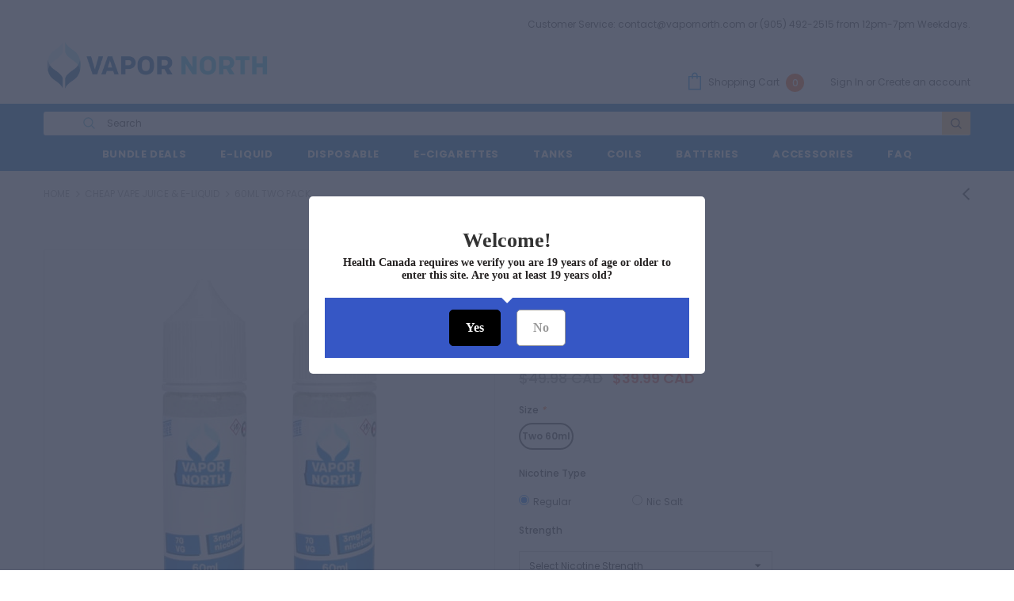

--- FILE ---
content_type: text/html; charset=utf-8
request_url: https://www.vapornorth.com/collections/cheap-canadian-eliquid-bargain/products/cheap-eliquid-canada-50ml-bundle
body_size: 48849
content:
<!doctype html>
<!--[if lt IE 7]><html class="no-js lt-ie9 lt-ie8 lt-ie7" lang="en"> <![endif]-->
<!--[if IE 7]><html class="no-js lt-ie9 lt-ie8" lang="en"> <![endif]-->
<!--[if IE 8]><html class="no-js lt-ie9" lang="en"> <![endif]-->
<!--[if IE 9 ]><html class="ie9 no-js"> <![endif]-->
<!--[if (gt IE 9)|!(IE)]><!--> <html class="no-js"> <!--<![endif]-->
<head>
  <script src="//d1liekpayvooaz.cloudfront.net/apps/customizery/customizery.js?shop=vapor-north.myshopify.com"></script>

 <!-- SEO Manager 6.2.8 -->
<meta name='seomanager' content='6.2' />
<title>Buy 2-Pack E-Liquid &amp; Vape Juice | 60ml | Canada</title>
<meta name='description' content='Buy a 60ml 2-pack of e-liquid online from Vapor North, the most trusted retailer for e-liquid &amp; vape juice in Canada. Free shipping on orders over $100.' /> 
<meta name="robots" content="index"> 
<meta name="robots" content="follow">
<meta name="google-site-verification" content="w-QzH0q_8-i0wJPHzSdpDlmfhSoL7aWT6BrHF48XSg4" />

<script type="application/ld+json">
 {
 "@context": "https://schema.org",
 "@id": "https:\/\/www.vapornorth.com\/products\/cheap-eliquid-canada-50ml-bundle",
 "@type": "Product","sku": 7634999745,"mpn": 7634999745,"brand": {
 "@type": "Brand",
 "name": "Vapor North"
 },
 "description": "     Needing a restock for the coming months? Trying to get a friend involved? Looking for a gift they'll love? We've got the answer for you! This pack contains two 60ml bottles of any Vapor North flavour you want! Simply fill in the chart and add them to your cart!\n  Prefer your e-liquid in various strengths? Simply add the strength after the flavour name and we'll make sure that e-liquid is in the proper strength.     ie. Ice Berry 3mg\n \n\n ",
 "url": "https:\/\/www.vapornorth.com\/products\/cheap-eliquid-canada-50ml-bundle",
 "name": "60ml Two Pack","image": "https://www.vapornorth.com/cdn/shop/products/Vapor-North-60ml-Eliquid-Bundle.jpg?v=1573797964","offers": [{
 "@type": "Offer","availability": "https://schema.org/InStock",
 "priceCurrency": "CAD",
 "price": "39.99",
 "priceValidUntil": "2027-01-17",
 "itemCondition": "https://schema.org/NewCondition",
 "url": "https:\/\/www.vapornorth.com\/products\/cheap-eliquid-canada-50ml-bundle\/products\/cheap-eliquid-canada-50ml-bundle?variant=7634999745",
 "image": "https://www.vapornorth.com/cdn/shop/products/Vapor-North-60ml-Eliquid-Bundle.jpg?v=1573797964",
 "mpn": 7634999745,"sku": "7634999745",
"seller": {
 "@type": "Organization",
 "name": "Vapor North"
 }
 }]}
 </script>
<!-- end: SEO Manager 6.2.8 -->




  
  <meta name="ahrefs-site-verification" content="58b2e37b4eedbe1f6fa0148f16a3efe8919b135926df7bf3042bb2a90476a927">
  
  <meta name="google-site-verification" content="JQybFNtTVHYot1XJ7qk3gu24TkARxxDRB-rYs-h1MoQ" />


  <!-- Basic page needs ================================================== -->
  <meta charset="utf-8">
  <meta http-equiv="X-UA-Compatible" content="IE=edge,chrome=1">
	
  <!-- Title and description ================================================== -->

  <!-- Product meta ================================================== -->
  


  <meta property="og:type" content="product">
  <meta property="og:title" content="60ml Two Pack">
  
  <meta property="og:image" content="http://www.vapornorth.com/cdn/shop/products/Vapor-North-60ml-Eliquid-Bundle_grande.jpg?v=1573797964">
  <meta property="og:image:secure_url" content="https://www.vapornorth.com/cdn/shop/products/Vapor-North-60ml-Eliquid-Bundle_grande.jpg?v=1573797964">
  
  <meta property="og:price:amount" content="39.99">
  <meta property="og:price:currency" content="CAD">


  <meta property="og:description" content="Buy a 60ml 2-pack of e-liquid online from Vapor North, the most trusted retailer for e-liquid &amp; vape juice in Canada. Free shipping on orders over $100.">


  <meta property="og:url" content="https://www.vapornorth.com/products/cheap-eliquid-canada-50ml-bundle">
  <meta property="og:site_name" content="Vapor North">
  <!-- /snippets/twitter-card.liquid -->





  <meta name="twitter:card" content="product">
  <meta name="twitter:title" content="60ml Two Pack">
  <meta name="twitter:description" content="     Needing a restock for the coming months? Trying to get a friend involved? Looking for a gift they&#39;ll love? We&#39;ve got the answer for you! This pack contains two 60ml bottles of any Vapor North flavour you want! Simply fill in the chart and add them to your cart!
  Prefer your e-liquid in various strengths? Simply add the strength after the flavour name and we&#39;ll make sure that e-liquid is in the proper strength.     ie. Ice Berry 3mg
 

 ">
  <meta name="twitter:image" content="https://www.vapornorth.com/cdn/shop/products/Vapor-North-60ml-Eliquid-Bundle_medium.jpg?v=1573797964">
  <meta name="twitter:image:width" content="240">
  <meta name="twitter:image:height" content="240">
  <meta name="twitter:label1" content="Price">
  <meta name="twitter:data1" content="$39.99 CAD">
  
  <meta name="twitter:label2" content="Brand">
  <meta name="twitter:data2" content="Vapor North">
  



  <!-- Helpers ================================================== -->
  <link rel="canonical" href="https://www.vapornorth.com/products/cheap-eliquid-canada-50ml-bundle">
  <meta name="viewport" content="width=device-width, initial-scale=1, maximum-scale=1, user-scalable=0, minimal-ui">
  
  <!-- Favicon -->
  
  <link rel="shortcut icon" href="//www.vapornorth.com/cdn/shop/files/Vapor-North-Favicon_76a7a253-f166-4138-b878-0e1a384d39cf_32x32.png?v=1614305207" type="image/png">
  
 
   <!-- fonts -->
  
<script type="text/javascript">
  WebFontConfig = {
    google: { families: [ 
      
          'Poppins:100,200,300,400,500,600,700,800,900'
	  
      
      	
      		,
      	      
        'Poppins:100,200,300,400,500,600,700,800,900'
	  
    ] }
  };
  
  (function() {
    var wf = document.createElement('script');
    wf.src = ('https:' == document.location.protocol ? 'https' : 'http') +
      '://ajax.googleapis.com/ajax/libs/webfont/1/webfont.js';
    wf.type = 'text/javascript';
    wf.async = 'true';
    var s = document.getElementsByTagName('script')[0];
    s.parentNode.insertBefore(wf, s);
  })(); 
</script>

  
  <!-- Styles -->
  <link href="//www.vapornorth.com/cdn/shop/t/15/assets/vendor.min.css?v=16313237669423149571600542309" rel="stylesheet" type="text/css" media="all" />
<link href="//www.vapornorth.com/cdn/shop/t/15/assets/theme-styles.scss.css?v=123602711785351216031762462991" rel="stylesheet" type="text/css" media="all" />
<link href="//www.vapornorth.com/cdn/shop/t/15/assets/theme-styles-responsive.scss.css?v=110419532312209307921606539714" rel="stylesheet" type="text/css" media="all" />
  
   <!-- Scripts -->
  <script src="//www.vapornorth.com/cdn/shop/t/15/assets/jquery.min.js?v=56888366816115934351600542304" type="text/javascript"></script>
<script src="//www.vapornorth.com/cdn/shop/t/15/assets/jquery-cookie.min.js?v=72365755745404048181600542302" type="text/javascript"></script>

<script>
    window.ajax_cart = "upsell";
    window.money_format = "${{amount}} CAD";
    window.shop_currency = "CAD";
    window.show_multiple_currencies = false;
    window.use_color_swatch = true;
    window.color_swatch_style = "normal";
    window.enable_sidebar_multiple_choice = true;
    window.file_url = "//www.vapornorth.com/cdn/shop/files/?1550";
    window.asset_url = "";
    
    window.inventory_text = {
        in_stock: "In stock",
        many_in_stock: "Many in stock",
        out_of_stock: "Out of stock",
        add_to_cart: "Add to Cart",
        add_all_to_cart: "Add all to Cart",
        sold_out: "Sold Out",
        select_options : "Select options",
        unavailable: "Unavailable",
        no_more_product: "No more product",
        show_options: "Show Variants",
        hide_options: "Hide Variants",
        adding : "Adding",
        thank_you : "Thank You",
        add_more : "Add More",
        cart_feedback : "Added",
        add_wishlist : "Add to Wish List",
        remove_wishlist : "Remove Wish List",
        previous: "Prev",
        next: "Next"
    };
    
    window.multi_lang = false;
    window.infinity_scroll_feature = false;
    window.newsletter_popup = false;  
</script>


<script src="//www.vapornorth.com/cdn/shop/t/15/assets/lang2.js?v=169856270358275042541600542305" type="text/javascript"></script>

<script>
    var translator = {
        current_lang : $.cookie('language'),
        
        init: function() {
            translator.updateStyling();
            translator.updateInventoryText();  		
        },
        
        updateStyling: function() {
            var style;

            if (translator.isLang2()) {
                style = "<style>*[data-translate] {visibility:hidden} .lang1 {display:none}</style>";          
            }
            else {
                style = "<style>*[data-translate] {visibility:visible} .lang2 {display:none}</style>";
            };

            $('head').append(style);
        },
        
        updateLangSwitcher: function() {
            if (translator.isLang2()) {
                $('#lang-switcher [data-value="1"]').removeClass('active');
                $('#lang-switcher [data-value="2"]').addClass('active');        
            }
        },
        
        getTextToTranslate: function(selector) {
            var result = window.lang2;
            
            //check if there is parameter
            var params;
            
            if (selector.indexOf("|") > 0) {
                var devideList = selector.split("|");
                
                selector = devideList[0];
                params = devideList[1].split(",");
            }

            var selectorArr = selector.split('.');
            
            if (selectorArr) {
                for (var i = 0; i < selectorArr.length; i++) {
                    result = result[selectorArr[i]];
                }
            }
            else {
                result = result[selector];
            };

            //check if result is object, case one and other
            if (result && result.one && result.other) {
                var countEqual1 = true;

                for (var i = 0; i < params.length; i++) {
                    if (params[i].indexOf("count") >= 0) {
                        variables = params[i].split(":");

                        if (variables.length>1) {
                            var count = variables[1];
                            if (count > 1) {
                                countEqual1 = false;
                            }
                        }
                    }
                }

                if (countEqual1) {
                    result = result.one;
                } else {
                    result = result.other;
                };
            }

            //replace params
            
            if (params && params.length>0) {
                result = result.replace(/{{\s*/g, "{{");
                result = result.replace(/\s*}}/g, "}}");
                
                for (var i = 0; i < params.length; i++) {
                    variables = params[i].split(":");
                    if (variables.length>1) {
                        result = result.replace("{{"+variables[0]+"}}", variables[1]);
                    }          
                }
            }
            

            return result;
        },
                                        
        isLang2: function() {
            return translator.current_lang && translator.current_lang == 2;
        },
        
        updateInventoryText: function() {
            if (translator.isLang2()) {
                window.inventory_text = {
                    in_stock: window.lang2.products.product.in_stock,
                    many_in_stock: window.lang2.products.product.many_in_stock,
                    out_of_stock: window.lang2.products.product.out_of_stock,
                    add_to_cart: window.lang2.products.product.add_to_cart,
                    add_all_to_cart: window.lang2.products.product.add_all_to_cart,
                    sold_out: window.lang2.products.product.sold_out,
                    unavailable: window.lang2.products.product.unavailable,
                    no_more_product: window.lang2.collections.general.no_more_product,
                    select_options: window.lang2.products.product.select_options,
                    hide_options: window.lang2.products.product.hide_options,
                    show_options: window.lang2.products.product.show_options,
                    adding: window.lang2.products.product.adding,
                    thank_you: window.lang2.products.product.thank_you,
                    add_more: window.lang2.products.product.add_more,
                    cart_feedback: window.lang2.products.product.cart_feedback,
                    add_wishlist: window.lang2.wishlist.general.add_to_wishlist,
                    remove_wishlist: window.lang2.wishlist.general.remove_wishlist,
                    previous: window.lang2.collections.toolbar.previous,
                    next: window.lang2.collections.toolbar.next
                };
            }
        },
        
        doTranslate: function(blockSelector) {
            if (translator.isLang2()) {
                $(blockSelector + " [data-translate]").each(function(e) {          
                    var item = jQuery(this);
                    var selector = item.attr("data-translate");
                    var text = translator.getTextToTranslate(selector);
                    
                    //translate only title
                    if (item.attr("translate-item")) {
                        var attribute = item.attr("translate-item");
                        if (attribute == 'blog-date-author') {
                            item.html(text);
                        }
                        else if (attribute!="") {            
                            item.attr(attribute,text);
                        };
                    }
                    else if (item.is("input")) {
                        item.val(text);
                    }
                    else {
                        item.html(text);
                    };
                    
                    item.css("visibility","visible");
                    
                    $('#lang-switcher [data-value="1"]').removeClass('active');
                    $('#lang-switcher [data-value="2"]').addClass('active');          
                });
            }
        }   
    };
            
    translator.init();
            
    $(document).ready(function() {    
        $('#lang-switcher [data-value]').on('click', function(e) {
        e.preventDefault();
        
        if($(this).hasClass('active')){
            return false;
        }
        
        var value = $(this).data('value');
        
        $.cookie('language', value, {expires:10, path:'/'});
            location.reload();
        });    
        
        translator.doTranslate('body');    
    });
</script>


  <!-- Header hook for plugins ================================ -->
  <script>window.performance && window.performance.mark && window.performance.mark('shopify.content_for_header.start');</script><meta id="shopify-digital-wallet" name="shopify-digital-wallet" content="/8143811/digital_wallets/dialog">
<link rel="alternate" type="application/json+oembed" href="https://www.vapornorth.com/products/cheap-eliquid-canada-50ml-bundle.oembed">
<script async="async" src="/checkouts/internal/preloads.js?locale=en-CA"></script>
<script id="shopify-features" type="application/json">{"accessToken":"f46705e39c43459310f482a5f9dfdb0a","betas":["rich-media-storefront-analytics"],"domain":"www.vapornorth.com","predictiveSearch":true,"shopId":8143811,"locale":"en"}</script>
<script>var Shopify = Shopify || {};
Shopify.shop = "vapor-north.myshopify.com";
Shopify.locale = "en";
Shopify.currency = {"active":"CAD","rate":"1.0"};
Shopify.country = "CA";
Shopify.theme = {"name":"Ella for Halothemes Customization","id":83441909826,"schema_name":"Ella","schema_version":"3.0.0","theme_store_id":null,"role":"main"};
Shopify.theme.handle = "null";
Shopify.theme.style = {"id":null,"handle":null};
Shopify.cdnHost = "www.vapornorth.com/cdn";
Shopify.routes = Shopify.routes || {};
Shopify.routes.root = "/";</script>
<script type="module">!function(o){(o.Shopify=o.Shopify||{}).modules=!0}(window);</script>
<script>!function(o){function n(){var o=[];function n(){o.push(Array.prototype.slice.apply(arguments))}return n.q=o,n}var t=o.Shopify=o.Shopify||{};t.loadFeatures=n(),t.autoloadFeatures=n()}(window);</script>
<script id="shop-js-analytics" type="application/json">{"pageType":"product"}</script>
<script defer="defer" async type="module" src="//www.vapornorth.com/cdn/shopifycloud/shop-js/modules/v2/client.init-shop-cart-sync_C5BV16lS.en.esm.js"></script>
<script defer="defer" async type="module" src="//www.vapornorth.com/cdn/shopifycloud/shop-js/modules/v2/chunk.common_CygWptCX.esm.js"></script>
<script type="module">
  await import("//www.vapornorth.com/cdn/shopifycloud/shop-js/modules/v2/client.init-shop-cart-sync_C5BV16lS.en.esm.js");
await import("//www.vapornorth.com/cdn/shopifycloud/shop-js/modules/v2/chunk.common_CygWptCX.esm.js");

  window.Shopify.SignInWithShop?.initShopCartSync?.({"fedCMEnabled":true,"windoidEnabled":true});

</script>
<script>(function() {
  var isLoaded = false;
  function asyncLoad() {
    if (isLoaded) return;
    isLoaded = true;
    var urls = ["\/\/d1liekpayvooaz.cloudfront.net\/apps\/customizery\/customizery.js?shop=vapor-north.myshopify.com","https:\/\/js.smile.io\/v1\/smile-shopify.js?shop=vapor-north.myshopify.com","https:\/\/static.klaviyo.com\/onsite\/js\/klaviyo.js?company_id=VcAN64\u0026shop=vapor-north.myshopify.com","https:\/\/static.klaviyo.com\/onsite\/js\/klaviyo.js?company_id=VcAN64\u0026shop=vapor-north.myshopify.com","https:\/\/stack-discounts.merchantyard.com\/js\/integrations\/script.js?v=35159\u0026shop=vapor-north.myshopify.com","\/\/searchserverapi.com\/widgets\/shopify\/init.js?a=6P6E8t0E7E\u0026shop=vapor-north.myshopify.com"];
    for (var i = 0; i < urls.length; i++) {
      var s = document.createElement('script');
      s.type = 'text/javascript';
      s.async = true;
      s.src = urls[i];
      var x = document.getElementsByTagName('script')[0];
      x.parentNode.insertBefore(s, x);
    }
  };
  if(window.attachEvent) {
    window.attachEvent('onload', asyncLoad);
  } else {
    window.addEventListener('load', asyncLoad, false);
  }
})();</script>
<script id="__st">var __st={"a":8143811,"offset":-18000,"reqid":"ed6ade34-4cce-467a-898f-198dea9437a9-1768643720","pageurl":"www.vapornorth.com\/collections\/cheap-canadian-eliquid-bargain\/products\/cheap-eliquid-canada-50ml-bundle","u":"e4d8f83ae11d","p":"product","rtyp":"product","rid":2317852545};</script>
<script>window.ShopifyPaypalV4VisibilityTracking = true;</script>
<script id="captcha-bootstrap">!function(){'use strict';const t='contact',e='account',n='new_comment',o=[[t,t],['blogs',n],['comments',n],[t,'customer']],c=[[e,'customer_login'],[e,'guest_login'],[e,'recover_customer_password'],[e,'create_customer']],r=t=>t.map((([t,e])=>`form[action*='/${t}']:not([data-nocaptcha='true']) input[name='form_type'][value='${e}']`)).join(','),a=t=>()=>t?[...document.querySelectorAll(t)].map((t=>t.form)):[];function s(){const t=[...o],e=r(t);return a(e)}const i='password',u='form_key',d=['recaptcha-v3-token','g-recaptcha-response','h-captcha-response',i],f=()=>{try{return window.sessionStorage}catch{return}},m='__shopify_v',_=t=>t.elements[u];function p(t,e,n=!1){try{const o=window.sessionStorage,c=JSON.parse(o.getItem(e)),{data:r}=function(t){const{data:e,action:n}=t;return t[m]||n?{data:e,action:n}:{data:t,action:n}}(c);for(const[e,n]of Object.entries(r))t.elements[e]&&(t.elements[e].value=n);n&&o.removeItem(e)}catch(o){console.error('form repopulation failed',{error:o})}}const l='form_type',E='cptcha';function T(t){t.dataset[E]=!0}const w=window,h=w.document,L='Shopify',v='ce_forms',y='captcha';let A=!1;((t,e)=>{const n=(g='f06e6c50-85a8-45c8-87d0-21a2b65856fe',I='https://cdn.shopify.com/shopifycloud/storefront-forms-hcaptcha/ce_storefront_forms_captcha_hcaptcha.v1.5.2.iife.js',D={infoText:'Protected by hCaptcha',privacyText:'Privacy',termsText:'Terms'},(t,e,n)=>{const o=w[L][v],c=o.bindForm;if(c)return c(t,g,e,D).then(n);var r;o.q.push([[t,g,e,D],n]),r=I,A||(h.body.append(Object.assign(h.createElement('script'),{id:'captcha-provider',async:!0,src:r})),A=!0)});var g,I,D;w[L]=w[L]||{},w[L][v]=w[L][v]||{},w[L][v].q=[],w[L][y]=w[L][y]||{},w[L][y].protect=function(t,e){n(t,void 0,e),T(t)},Object.freeze(w[L][y]),function(t,e,n,w,h,L){const[v,y,A,g]=function(t,e,n){const i=e?o:[],u=t?c:[],d=[...i,...u],f=r(d),m=r(i),_=r(d.filter((([t,e])=>n.includes(e))));return[a(f),a(m),a(_),s()]}(w,h,L),I=t=>{const e=t.target;return e instanceof HTMLFormElement?e:e&&e.form},D=t=>v().includes(t);t.addEventListener('submit',(t=>{const e=I(t);if(!e)return;const n=D(e)&&!e.dataset.hcaptchaBound&&!e.dataset.recaptchaBound,o=_(e),c=g().includes(e)&&(!o||!o.value);(n||c)&&t.preventDefault(),c&&!n&&(function(t){try{if(!f())return;!function(t){const e=f();if(!e)return;const n=_(t);if(!n)return;const o=n.value;o&&e.removeItem(o)}(t);const e=Array.from(Array(32),(()=>Math.random().toString(36)[2])).join('');!function(t,e){_(t)||t.append(Object.assign(document.createElement('input'),{type:'hidden',name:u})),t.elements[u].value=e}(t,e),function(t,e){const n=f();if(!n)return;const o=[...t.querySelectorAll(`input[type='${i}']`)].map((({name:t})=>t)),c=[...d,...o],r={};for(const[a,s]of new FormData(t).entries())c.includes(a)||(r[a]=s);n.setItem(e,JSON.stringify({[m]:1,action:t.action,data:r}))}(t,e)}catch(e){console.error('failed to persist form',e)}}(e),e.submit())}));const S=(t,e)=>{t&&!t.dataset[E]&&(n(t,e.some((e=>e===t))),T(t))};for(const o of['focusin','change'])t.addEventListener(o,(t=>{const e=I(t);D(e)&&S(e,y())}));const B=e.get('form_key'),M=e.get(l),P=B&&M;t.addEventListener('DOMContentLoaded',(()=>{const t=y();if(P)for(const e of t)e.elements[l].value===M&&p(e,B);[...new Set([...A(),...v().filter((t=>'true'===t.dataset.shopifyCaptcha))])].forEach((e=>S(e,t)))}))}(h,new URLSearchParams(w.location.search),n,t,e,['guest_login'])})(!0,!0)}();</script>
<script integrity="sha256-4kQ18oKyAcykRKYeNunJcIwy7WH5gtpwJnB7kiuLZ1E=" data-source-attribution="shopify.loadfeatures" defer="defer" src="//www.vapornorth.com/cdn/shopifycloud/storefront/assets/storefront/load_feature-a0a9edcb.js" crossorigin="anonymous"></script>
<script data-source-attribution="shopify.dynamic_checkout.dynamic.init">var Shopify=Shopify||{};Shopify.PaymentButton=Shopify.PaymentButton||{isStorefrontPortableWallets:!0,init:function(){window.Shopify.PaymentButton.init=function(){};var t=document.createElement("script");t.src="https://www.vapornorth.com/cdn/shopifycloud/portable-wallets/latest/portable-wallets.en.js",t.type="module",document.head.appendChild(t)}};
</script>
<script data-source-attribution="shopify.dynamic_checkout.buyer_consent">
  function portableWalletsHideBuyerConsent(e){var t=document.getElementById("shopify-buyer-consent"),n=document.getElementById("shopify-subscription-policy-button");t&&n&&(t.classList.add("hidden"),t.setAttribute("aria-hidden","true"),n.removeEventListener("click",e))}function portableWalletsShowBuyerConsent(e){var t=document.getElementById("shopify-buyer-consent"),n=document.getElementById("shopify-subscription-policy-button");t&&n&&(t.classList.remove("hidden"),t.removeAttribute("aria-hidden"),n.addEventListener("click",e))}window.Shopify?.PaymentButton&&(window.Shopify.PaymentButton.hideBuyerConsent=portableWalletsHideBuyerConsent,window.Shopify.PaymentButton.showBuyerConsent=portableWalletsShowBuyerConsent);
</script>
<script data-source-attribution="shopify.dynamic_checkout.cart.bootstrap">document.addEventListener("DOMContentLoaded",(function(){function t(){return document.querySelector("shopify-accelerated-checkout-cart, shopify-accelerated-checkout")}if(t())Shopify.PaymentButton.init();else{new MutationObserver((function(e,n){t()&&(Shopify.PaymentButton.init(),n.disconnect())})).observe(document.body,{childList:!0,subtree:!0})}}));
</script>

<script>window.performance && window.performance.mark && window.performance.mark('shopify.content_for_header.end');</script>

  

<script>
    window.BOLD = window.BOLD || {};
        window.BOLD.options = window.BOLD.options || {};
        window.BOLD.options.settings = window.BOLD.options.settings || {};
        window.BOLD.options.settings.v1_variant_mode = window.BOLD.options.settings.v1_variant_mode || true;
        window.BOLD.options.settings.hybrid_fix_auto_insert_inputs =
        window.BOLD.options.settings.hybrid_fix_auto_insert_inputs || true;
</script>

<script>window.BOLD = window.BOLD || {};
    window.BOLD.common = window.BOLD.common || {};
    window.BOLD.common.Shopify = window.BOLD.common.Shopify || {};
    window.BOLD.common.Shopify.shop = {
      domain: 'www.vapornorth.com',
      permanent_domain: 'vapor-north.myshopify.com',
      url: 'https://www.vapornorth.com',
      secure_url: 'https://www.vapornorth.com',
      money_format: "${{amount}} CAD",
      currency: "CAD"
    };
    window.BOLD.common.Shopify.customer = {
      id: null,
      tags: null,
    };
    window.BOLD.common.Shopify.cart = {"note":null,"attributes":{},"original_total_price":0,"total_price":0,"total_discount":0,"total_weight":0.0,"item_count":0,"items":[],"requires_shipping":false,"currency":"CAD","items_subtotal_price":0,"cart_level_discount_applications":[],"checkout_charge_amount":0};
    window.BOLD.common.template = 'product';window.BOLD.common.Shopify.formatMoney = function(money, format) {
        function n(t, e) {
            return "undefined" == typeof t ? e : t
        }
        function r(t, e, r, i) {
            if (e = n(e, 2),
                r = n(r, ","),
                i = n(i, "."),
            isNaN(t) || null == t)
                return 0;
            t = (t / 100).toFixed(e);
            var o = t.split(".")
                , a = o[0].replace(/(\d)(?=(\d\d\d)+(?!\d))/g, "$1" + r)
                , s = o[1] ? i + o[1] : "";
            return a + s
        }
        "string" == typeof money && (money = money.replace(".", ""));
        var i = ""
            , o = /\{\{\s*(\w+)\s*\}\}/
            , a = format || window.BOLD.common.Shopify.shop.money_format || window.Shopify.money_format || "$ {{ amount }}";
        switch (a.match(o)[1]) {
            case "amount":
                i = r(money, 2, ",", ".");
                break;
            case "amount_no_decimals":
                i = r(money, 0, ",", ".");
                break;
            case "amount_with_comma_separator":
                i = r(money, 2, ".", ",");
                break;
            case "amount_no_decimals_with_comma_separator":
                i = r(money, 0, ".", ",");
                break;
            case "amount_with_space_separator":
                i = r(money, 2, " ", ",");
                break;
            case "amount_no_decimals_with_space_separator":
                i = r(money, 0, " ", ",");
                break;
            case "amount_with_apostrophe_separator":
                i = r(money, 2, "'", ".");
                break;
        }
        return a.replace(o, i);
    };
    window.BOLD.common.Shopify.saveProduct = function (handle, product) {
      if (typeof handle === 'string' && typeof window.BOLD.common.Shopify.products[handle] === 'undefined') {
        if (typeof product === 'number') {
          window.BOLD.common.Shopify.handles[product] = handle;
          product = { id: product };
        }
        window.BOLD.common.Shopify.products[handle] = product;
      }
    };
    window.BOLD.common.Shopify.saveVariant = function (variant_id, variant) {
      if (typeof variant_id === 'number' && typeof window.BOLD.common.Shopify.variants[variant_id] === 'undefined') {
        window.BOLD.common.Shopify.variants[variant_id] = variant;
      }
    };window.BOLD.common.Shopify.products = window.BOLD.common.Shopify.products || {};
    window.BOLD.common.Shopify.variants = window.BOLD.common.Shopify.variants || {};
    window.BOLD.common.Shopify.handles = window.BOLD.common.Shopify.handles || {};window.BOLD.common.Shopify.handle = "cheap-eliquid-canada-50ml-bundle"
window.BOLD.common.Shopify.saveProduct("cheap-eliquid-canada-50ml-bundle", 2317852545);window.BOLD.common.Shopify.saveVariant(7634999745, { product_id: 2317852545, product_handle: "cheap-eliquid-canada-50ml-bundle", price: 3999, group_id: '', csp_metafield: {}});window.BOLD.apps_installed = {"Product Options":2} || {};window.BOLD.common.Shopify.saveProduct("cheap-eliquid-canada-200ml", 2317856577);window.BOLD.common.Shopify.saveVariant(7635011905, { product_id: 2317856577, product_handle: "cheap-eliquid-canada-200ml", price: 5999, group_id: '', csp_metafield: {}});window.BOLD.common.Shopify.saveProduct("cheap-eliquid-canada-30ml-bundle", 2317809345);window.BOLD.common.Shopify.saveVariant(7634855041, { product_id: 2317809345, product_handle: "cheap-eliquid-canada-30ml-bundle", price: 4499, group_id: '', csp_metafield: {}});window.BOLD.common.Shopify.saveProduct("cheap-eliquid-canada-50ml-bundle", 2317852545);window.BOLD.common.Shopify.saveVariant(7634999745, { product_id: 2317852545, product_handle: "cheap-eliquid-canada-50ml-bundle", price: 3999, group_id: '', csp_metafield: {}});window.BOLD.common.Shopify.metafields = window.BOLD.common.Shopify.metafields || {};window.BOLD.common.Shopify.metafields["bold_rp"] = {};window.BOLD.common.Shopify.metafields["bold_csp_defaults"] = {};window.BOLD.common.cacheParams = window.BOLD.common.cacheParams || {};
</script>

<script>
    window.BOLD.common.cacheParams.options = 1667428577;
</script>
<link href="//www.vapornorth.com/cdn/shop/t/15/assets/bold-options.css?v=5056922829978766411602616400" rel="stylesheet" type="text/css" media="all" />
<script defer src="https://options.shopapps.site/js/options.js"></script><link href="//www.vapornorth.com/cdn/shop/t/15/assets/bold-option.css?v=123998154240978782831602609325" rel="stylesheet" type="text/css" media="all" />
<!--[if lt IE 9]>
  <script src="//html5shiv.googlecode.com/svn/trunk/html5.js" type="text/javascript"></script>
  <![endif]-->

  
  
  

  <script>

    Shopify.productOptionsMap = {};
    Shopify.quickViewOptionsMap = {};

    Shopify.updateOptionsInSelector = function(selectorIndex, wrapperSlt) {
        Shopify.optionsMap = wrapperSlt === '.product' ? Shopify.productOptionsMap : Shopify.quickViewOptionsMap;

        switch (selectorIndex) {
            case 0:
                var key = 'root';
                var selector = $(wrapperSlt + ' .single-option-selector:eq(0)');
                break;
            case 1:
                var key = $(wrapperSlt + ' .single-option-selector:eq(0)').val();
                var selector = $(wrapperSlt + ' .single-option-selector:eq(1)');
                break;
            case 2:
                var key = $(wrapperSlt + ' .single-option-selector:eq(0)').val();
                key += ' / ' + $(wrapperSlt + ' .single-option-selector:eq(1)').val();
                var selector = $(wrapperSlt + ' .single-option-selector:eq(2)');
        }

        var initialValue = selector.val();

        selector.empty();

        var availableOptions = Shopify.optionsMap[key];

        if (availableOptions && availableOptions.length) {
            for (var i = 0; i < availableOptions.length; i++) {
                var option = availableOptions[i];

                var newOption = $('<option></option>').val(option).html(option);

                selector.append(newOption);
            }

            $(wrapperSlt + ' .swatch[data-option-index="' + selectorIndex + '"] .swatch-element').each(function() {
                if ($.inArray($(this).attr('data-value'), availableOptions) !== -1) {
                    $(this).removeClass('soldout').find(':radio').removeAttr('disabled', 'disabled').removeAttr('checked');
                }
                else {
                    $(this).addClass('soldout').find(':radio').removeAttr('checked').attr('disabled', 'disabled');
                }
            });

            if ($.inArray(initialValue, availableOptions) !== -1) {
                selector.val(initialValue);
            }

            selector.trigger('change');
        };
    };

    Shopify.linkOptionSelectors = function(product, wrapperSlt) {
        // Building our mapping object.
        Shopify.optionsMap = wrapperSlt === '.product' ? Shopify.productOptionsMap : Shopify.quickViewOptionsMap;

        for (var i = 0; i < product.variants.length; i++) {
            var variant = product.variants[i];

            if (variant.available) {
                // Gathering values for the 1st drop-down.
                Shopify.optionsMap['root'] = Shopify.optionsMap['root'] || [];

                Shopify.optionsMap['root'].push(variant.option1);
                Shopify.optionsMap['root'] = Shopify.uniq(Shopify.optionsMap['root']);

                // Gathering values for the 2nd drop-down.
                if (product.options.length > 1) {
                var key = variant.option1;
                    Shopify.optionsMap[key] = Shopify.optionsMap[key] || [];
                    Shopify.optionsMap[key].push(variant.option2);
                    Shopify.optionsMap[key] = Shopify.uniq(Shopify.optionsMap[key]);
                }

                // Gathering values for the 3rd drop-down.
                if (product.options.length === 3) {
                    var key = variant.option1 + ' / ' + variant.option2;
                    Shopify.optionsMap[key] = Shopify.optionsMap[key] || [];
                    Shopify.optionsMap[key].push(variant.option3);
                    Shopify.optionsMap[key] = Shopify.uniq(Shopify.optionsMap[key]);
                }
            }
        };

        // Update options right away.
        Shopify.updateOptionsInSelector(0, wrapperSlt);

        if (product.options.length > 1) Shopify.updateOptionsInSelector(1, wrapperSlt);
        if (product.options.length === 3) Shopify.updateOptionsInSelector(2, wrapperSlt);

        // When there is an update in the first dropdown.
        $(wrapperSlt + " .single-option-selector:eq(0)").change(function() {
            Shopify.updateOptionsInSelector(1, wrapperSlt);
            if (product.options.length === 3) Shopify.updateOptionsInSelector(2, wrapperSlt);
            return true;
        });

        // When there is an update in the second dropdown.
        $(wrapperSlt + " .single-option-selector:eq(1)").change(function() {
            if (product.options.length === 3) Shopify.updateOptionsInSelector(2, wrapperSlt);
            return true;
        });
    };
</script>

  
<!-- Start of Judge.me Core -->
<link rel="dns-prefetch" href="https://cdn.judge.me/">
<script data-cfasync='false' class='jdgm-settings-script'>window.jdgmSettings={"pagination":5,"disable_web_reviews":false,"badge_no_review_text":"No reviews","badge_n_reviews_text":"{{ n }} review/reviews","badge_star_color":"#ffb000","hide_badge_preview_if_no_reviews":true,"badge_hide_text":false,"enforce_center_preview_badge":false,"widget_title":"Customer Reviews","widget_open_form_text":"Write a review","widget_close_form_text":"Cancel review","widget_refresh_page_text":"Refresh page","widget_summary_text":"Based on {{ number_of_reviews }} review/reviews","widget_no_review_text":"Be the first to write a review","widget_name_field_text":"Display name","widget_verified_name_field_text":"Verified Name (public)","widget_name_placeholder_text":"Display name","widget_required_field_error_text":"This field is required.","widget_email_field_text":"Email address","widget_verified_email_field_text":"Verified Email (private, can not be edited)","widget_email_placeholder_text":"Your email address","widget_email_field_error_text":"Please enter a valid email address.","widget_rating_field_text":"Rating","widget_review_title_field_text":"Review Title","widget_review_title_placeholder_text":"Give your review a title","widget_review_body_field_text":"Review content","widget_review_body_placeholder_text":"Start writing here...","widget_pictures_field_text":"Picture/Video (optional)","widget_submit_review_text":"Submit Review","widget_submit_verified_review_text":"Submit Verified Review","widget_submit_success_msg_with_auto_publish":"Thank you! Please refresh the page in a few moments to see your review. You can remove or edit your review by logging into \u003ca href='https://judge.me/login' target='_blank' rel='nofollow noopener'\u003eJudge.me\u003c/a\u003e","widget_submit_success_msg_no_auto_publish":"Thank you! Your review will be published as soon as it is approved by the shop admin. You can remove or edit your review by logging into \u003ca href='https://judge.me/login' target='_blank' rel='nofollow noopener'\u003eJudge.me\u003c/a\u003e","widget_show_default_reviews_out_of_total_text":"Showing {{ n_reviews_shown }} out of {{ n_reviews }} reviews.","widget_show_all_link_text":"Show all","widget_show_less_link_text":"Show less","widget_author_said_text":"{{ reviewer_name }} said:","widget_days_text":"{{ n }} days ago","widget_weeks_text":"{{ n }} week/weeks ago","widget_months_text":"{{ n }} month/months ago","widget_years_text":"{{ n }} year/years ago","widget_yesterday_text":"Yesterday","widget_today_text":"Today","widget_replied_text":"\u003e\u003e {{ shop_name }} replied:","widget_read_more_text":"Read more","widget_reviewer_name_as_initial":"","widget_rating_filter_color":"","widget_rating_filter_see_all_text":"See all reviews","widget_sorting_most_recent_text":"Most Recent","widget_sorting_highest_rating_text":"Highest Rating","widget_sorting_lowest_rating_text":"Lowest Rating","widget_sorting_with_pictures_text":"Only Pictures","widget_sorting_most_helpful_text":"Most Helpful","widget_open_question_form_text":"Ask a question","widget_reviews_subtab_text":"Reviews","widget_questions_subtab_text":"Questions","widget_question_label_text":"Question","widget_answer_label_text":"Answer","widget_question_placeholder_text":"Write your question here","widget_submit_question_text":"Submit Question","widget_question_submit_success_text":"Thank you for your question! We will notify you once it gets answered.","widget_star_color":"#ffb000","verified_badge_text":"Verified","verified_badge_bg_color":"","verified_badge_text_color":"","verified_badge_placement":"left-of-reviewer-name","widget_review_max_height":"","widget_hide_border":false,"widget_social_share":false,"widget_thumb":false,"widget_review_location_show":false,"widget_location_format":"country_iso_code","all_reviews_include_out_of_store_products":true,"all_reviews_out_of_store_text":"(out of store)","all_reviews_pagination":100,"all_reviews_product_name_prefix_text":"about","enable_review_pictures":false,"enable_question_anwser":false,"widget_theme":"align","review_date_format":"mm/dd/yyyy","default_sort_method":"most-recent","widget_product_reviews_subtab_text":"Product Reviews","widget_shop_reviews_subtab_text":"Shop Reviews","widget_other_products_reviews_text":"Reviews for other products","widget_store_reviews_subtab_text":"Store reviews","widget_no_store_reviews_text":"This store hasn't received any reviews yet","widget_web_restriction_product_reviews_text":"This product hasn't received any reviews yet","widget_no_items_text":"No items found","widget_show_more_text":"Show more","widget_write_a_store_review_text":"Write a Store Review","widget_other_languages_heading":"Reviews in Other Languages","widget_translate_review_text":"Translate review to {{ language }}","widget_translating_review_text":"Translating...","widget_show_original_translation_text":"Show original ({{ language }})","widget_translate_review_failed_text":"Review couldn't be translated.","widget_translate_review_retry_text":"Retry","widget_translate_review_try_again_later_text":"Try again later","show_product_url_for_grouped_product":false,"widget_sorting_pictures_first_text":"Pictures First","show_pictures_on_all_rev_page_mobile":false,"show_pictures_on_all_rev_page_desktop":false,"floating_tab_hide_mobile_install_preference":false,"floating_tab_button_name":"★ Reviews","floating_tab_title":"Let customers speak for us","floating_tab_button_color":"","floating_tab_button_background_color":"","floating_tab_url":"","floating_tab_url_enabled":false,"floating_tab_tab_style":"text","all_reviews_text_badge_text":"Customers rate us {{ shop.metafields.judgeme.all_reviews_rating | round: 1 }}/5 based on {{ shop.metafields.judgeme.all_reviews_count }} reviews.","all_reviews_text_badge_text_branded_style":"{{ shop.metafields.judgeme.all_reviews_rating | round: 1 }} out of 5 stars based on {{ shop.metafields.judgeme.all_reviews_count }} reviews","is_all_reviews_text_badge_a_link":false,"show_stars_for_all_reviews_text_badge":false,"all_reviews_text_badge_url":"","all_reviews_text_style":"text","all_reviews_text_color_style":"judgeme_brand_color","all_reviews_text_color":"#108474","all_reviews_text_show_jm_brand":true,"featured_carousel_show_header":true,"featured_carousel_title":"Let customers speak for us","testimonials_carousel_title":"Customers are saying","videos_carousel_title":"Real customer stories","cards_carousel_title":"Customers are saying","featured_carousel_count_text":"from {{ n }} reviews","featured_carousel_add_link_to_all_reviews_page":false,"featured_carousel_url":"","featured_carousel_show_images":true,"featured_carousel_autoslide_interval":5,"featured_carousel_arrows_on_the_sides":false,"featured_carousel_height":250,"featured_carousel_width":80,"featured_carousel_image_size":0,"featured_carousel_image_height":250,"featured_carousel_arrow_color":"#eeeeee","verified_count_badge_style":"vintage","verified_count_badge_orientation":"horizontal","verified_count_badge_color_style":"judgeme_brand_color","verified_count_badge_color":"#108474","is_verified_count_badge_a_link":false,"verified_count_badge_url":"","verified_count_badge_show_jm_brand":true,"widget_rating_preset_default":5,"widget_first_sub_tab":"product-reviews","widget_show_histogram":true,"widget_histogram_use_custom_color":false,"widget_pagination_use_custom_color":false,"widget_star_use_custom_color":true,"widget_verified_badge_use_custom_color":false,"widget_write_review_use_custom_color":false,"picture_reminder_submit_button":"Upload Pictures","enable_review_videos":false,"mute_video_by_default":false,"widget_sorting_videos_first_text":"Videos First","widget_review_pending_text":"Pending","featured_carousel_items_for_large_screen":3,"social_share_options_order":"Facebook,Twitter","remove_microdata_snippet":false,"disable_json_ld":false,"enable_json_ld_products":false,"preview_badge_show_question_text":false,"preview_badge_no_question_text":"No questions","preview_badge_n_question_text":"{{ number_of_questions }} question/questions","qa_badge_show_icon":false,"qa_badge_position":"same-row","remove_judgeme_branding":false,"widget_add_search_bar":false,"widget_search_bar_placeholder":"Search","widget_sorting_verified_only_text":"Verified only","featured_carousel_theme":"default","featured_carousel_show_rating":true,"featured_carousel_show_title":true,"featured_carousel_show_body":true,"featured_carousel_show_date":false,"featured_carousel_show_reviewer":true,"featured_carousel_show_product":false,"featured_carousel_header_background_color":"#108474","featured_carousel_header_text_color":"#ffffff","featured_carousel_name_product_separator":"reviewed","featured_carousel_full_star_background":"#108474","featured_carousel_empty_star_background":"#dadada","featured_carousel_vertical_theme_background":"#f9fafb","featured_carousel_verified_badge_enable":false,"featured_carousel_verified_badge_color":"#108474","featured_carousel_border_style":"round","featured_carousel_review_line_length_limit":3,"featured_carousel_more_reviews_button_text":"Read more reviews","featured_carousel_view_product_button_text":"View product","all_reviews_page_load_reviews_on":"scroll","all_reviews_page_load_more_text":"Load More Reviews","disable_fb_tab_reviews":false,"enable_ajax_cdn_cache":false,"widget_public_name_text":"displayed publicly like","default_reviewer_name":"John Smith","default_reviewer_name_has_non_latin":true,"widget_reviewer_anonymous":"Anonymous","medals_widget_title":"Judge.me Review Medals","medals_widget_background_color":"#f9fafb","medals_widget_position":"footer_all_pages","medals_widget_border_color":"#f9fafb","medals_widget_verified_text_position":"left","medals_widget_use_monochromatic_version":false,"medals_widget_elements_color":"#108474","show_reviewer_avatar":true,"widget_invalid_yt_video_url_error_text":"Not a YouTube video URL","widget_max_length_field_error_text":"Please enter no more than {0} characters.","widget_show_country_flag":false,"widget_show_collected_via_shop_app":true,"widget_verified_by_shop_badge_style":"light","widget_verified_by_shop_text":"Verified by Shop","widget_show_photo_gallery":false,"widget_load_with_code_splitting":true,"widget_ugc_install_preference":false,"widget_ugc_title":"Made by us, Shared by you","widget_ugc_subtitle":"Tag us to see your picture featured in our page","widget_ugc_arrows_color":"#ffffff","widget_ugc_primary_button_text":"Buy Now","widget_ugc_primary_button_background_color":"#108474","widget_ugc_primary_button_text_color":"#ffffff","widget_ugc_primary_button_border_width":"0","widget_ugc_primary_button_border_style":"none","widget_ugc_primary_button_border_color":"#108474","widget_ugc_primary_button_border_radius":"25","widget_ugc_secondary_button_text":"Load More","widget_ugc_secondary_button_background_color":"#ffffff","widget_ugc_secondary_button_text_color":"#108474","widget_ugc_secondary_button_border_width":"2","widget_ugc_secondary_button_border_style":"solid","widget_ugc_secondary_button_border_color":"#108474","widget_ugc_secondary_button_border_radius":"25","widget_ugc_reviews_button_text":"View Reviews","widget_ugc_reviews_button_background_color":"#ffffff","widget_ugc_reviews_button_text_color":"#108474","widget_ugc_reviews_button_border_width":"2","widget_ugc_reviews_button_border_style":"solid","widget_ugc_reviews_button_border_color":"#108474","widget_ugc_reviews_button_border_radius":"25","widget_ugc_reviews_button_link_to":"judgeme-reviews-page","widget_ugc_show_post_date":true,"widget_ugc_max_width":"800","widget_rating_metafield_value_type":true,"widget_primary_color":"#108474","widget_enable_secondary_color":false,"widget_secondary_color":"#edf5f5","widget_summary_average_rating_text":"{{ average_rating }} out of 5","widget_media_grid_title":"Customer photos \u0026 videos","widget_media_grid_see_more_text":"See more","widget_round_style":false,"widget_show_product_medals":true,"widget_verified_by_judgeme_text":"Verified by Judge.me","widget_show_store_medals":true,"widget_verified_by_judgeme_text_in_store_medals":"Verified by Judge.me","widget_media_field_exceed_quantity_message":"Sorry, we can only accept {{ max_media }} for one review.","widget_media_field_exceed_limit_message":"{{ file_name }} is too large, please select a {{ media_type }} less than {{ size_limit }}MB.","widget_review_submitted_text":"Review Submitted!","widget_question_submitted_text":"Question Submitted!","widget_close_form_text_question":"Cancel","widget_write_your_answer_here_text":"Write your answer here","widget_enabled_branded_link":true,"widget_show_collected_by_judgeme":false,"widget_reviewer_name_color":"","widget_write_review_text_color":"","widget_write_review_bg_color":"","widget_collected_by_judgeme_text":"collected by Judge.me","widget_pagination_type":"standard","widget_load_more_text":"Load More","widget_load_more_color":"#108474","widget_full_review_text":"Full Review","widget_read_more_reviews_text":"Read More Reviews","widget_read_questions_text":"Read Questions","widget_questions_and_answers_text":"Questions \u0026 Answers","widget_verified_by_text":"Verified by","widget_verified_text":"Verified","widget_number_of_reviews_text":"{{ number_of_reviews }} reviews","widget_back_button_text":"Back","widget_next_button_text":"Next","widget_custom_forms_filter_button":"Filters","custom_forms_style":"vertical","widget_show_review_information":false,"how_reviews_are_collected":"How reviews are collected?","widget_show_review_keywords":false,"widget_gdpr_statement":"How we use your data: We'll only contact you about the review you left, and only if necessary. By submitting your review, you agree to Judge.me's \u003ca href='https://judge.me/terms' target='_blank' rel='nofollow noopener'\u003eterms\u003c/a\u003e, \u003ca href='https://judge.me/privacy' target='_blank' rel='nofollow noopener'\u003eprivacy\u003c/a\u003e and \u003ca href='https://judge.me/content-policy' target='_blank' rel='nofollow noopener'\u003econtent\u003c/a\u003e policies.","widget_multilingual_sorting_enabled":false,"widget_translate_review_content_enabled":false,"widget_translate_review_content_method":"manual","popup_widget_review_selection":"automatically_with_pictures","popup_widget_round_border_style":true,"popup_widget_show_title":true,"popup_widget_show_body":true,"popup_widget_show_reviewer":false,"popup_widget_show_product":true,"popup_widget_show_pictures":true,"popup_widget_use_review_picture":true,"popup_widget_show_on_home_page":true,"popup_widget_show_on_product_page":true,"popup_widget_show_on_collection_page":true,"popup_widget_show_on_cart_page":true,"popup_widget_position":"bottom_left","popup_widget_first_review_delay":5,"popup_widget_duration":5,"popup_widget_interval":5,"popup_widget_review_count":5,"popup_widget_hide_on_mobile":true,"review_snippet_widget_round_border_style":true,"review_snippet_widget_card_color":"#FFFFFF","review_snippet_widget_slider_arrows_background_color":"#FFFFFF","review_snippet_widget_slider_arrows_color":"#000000","review_snippet_widget_star_color":"#108474","show_product_variant":false,"all_reviews_product_variant_label_text":"Variant: ","widget_show_verified_branding":false,"widget_ai_summary_title":"Customers say","widget_ai_summary_disclaimer":"AI-powered review summary based on recent customer reviews","widget_show_ai_summary":false,"widget_show_ai_summary_bg":false,"widget_show_review_title_input":true,"redirect_reviewers_invited_via_email":"review_widget","request_store_review_after_product_review":false,"request_review_other_products_in_order":false,"review_form_color_scheme":"default","review_form_corner_style":"square","review_form_star_color":{},"review_form_text_color":"#333333","review_form_background_color":"#ffffff","review_form_field_background_color":"#fafafa","review_form_button_color":{},"review_form_button_text_color":"#ffffff","review_form_modal_overlay_color":"#000000","review_content_screen_title_text":"How would you rate this product?","review_content_introduction_text":"We would love it if you would share a bit about your experience.","store_review_form_title_text":"How would you rate this store?","store_review_form_introduction_text":"We would love it if you would share a bit about your experience.","show_review_guidance_text":true,"one_star_review_guidance_text":"Poor","five_star_review_guidance_text":"Great","customer_information_screen_title_text":"About you","customer_information_introduction_text":"Please tell us more about you.","custom_questions_screen_title_text":"Your experience in more detail","custom_questions_introduction_text":"Here are a few questions to help us understand more about your experience.","review_submitted_screen_title_text":"Thanks for your review!","review_submitted_screen_thank_you_text":"We are processing it and it will appear on the store soon.","review_submitted_screen_email_verification_text":"Please confirm your email by clicking the link we just sent you. This helps us keep reviews authentic.","review_submitted_request_store_review_text":"Would you like to share your experience of shopping with us?","review_submitted_review_other_products_text":"Would you like to review these products?","store_review_screen_title_text":"Would you like to share your experience of shopping with us?","store_review_introduction_text":"We value your feedback and use it to improve. Please share any thoughts or suggestions you have.","reviewer_media_screen_title_picture_text":"Share a picture","reviewer_media_introduction_picture_text":"Upload a photo to support your review.","reviewer_media_screen_title_video_text":"Share a video","reviewer_media_introduction_video_text":"Upload a video to support your review.","reviewer_media_screen_title_picture_or_video_text":"Share a picture or video","reviewer_media_introduction_picture_or_video_text":"Upload a photo or video to support your review.","reviewer_media_youtube_url_text":"Paste your Youtube URL here","advanced_settings_next_step_button_text":"Next","advanced_settings_close_review_button_text":"Close","modal_write_review_flow":false,"write_review_flow_required_text":"Required","write_review_flow_privacy_message_text":"We respect your privacy.","write_review_flow_anonymous_text":"Post review as anonymous","write_review_flow_visibility_text":"This won't be visible to other customers.","write_review_flow_multiple_selection_help_text":"Select as many as you like","write_review_flow_single_selection_help_text":"Select one option","write_review_flow_required_field_error_text":"This field is required","write_review_flow_invalid_email_error_text":"Please enter a valid email address","write_review_flow_max_length_error_text":"Max. {{ max_length }} characters.","write_review_flow_media_upload_text":"\u003cb\u003eClick to upload\u003c/b\u003e or drag and drop","write_review_flow_gdpr_statement":"We'll only contact you about your review if necessary. By submitting your review, you agree to our \u003ca href='https://judge.me/terms' target='_blank' rel='nofollow noopener'\u003eterms and conditions\u003c/a\u003e and \u003ca href='https://judge.me/privacy' target='_blank' rel='nofollow noopener'\u003eprivacy policy\u003c/a\u003e.","rating_only_reviews_enabled":false,"show_negative_reviews_help_screen":false,"new_review_flow_help_screen_rating_threshold":3,"negative_review_resolution_screen_title_text":"Tell us more","negative_review_resolution_text":"Your experience matters to us. If there were issues with your purchase, we're here to help. Feel free to reach out to us, we'd love the opportunity to make things right.","negative_review_resolution_button_text":"Contact us","negative_review_resolution_proceed_with_review_text":"Leave a review","negative_review_resolution_subject":"Issue with purchase from {{ shop_name }}.{{ order_name }}","preview_badge_collection_page_install_status":false,"widget_review_custom_css":"","preview_badge_custom_css":"","preview_badge_stars_count":"5-stars","featured_carousel_custom_css":"","floating_tab_custom_css":"","all_reviews_widget_custom_css":"","medals_widget_custom_css":"","verified_badge_custom_css":"","all_reviews_text_custom_css":"","transparency_badges_collected_via_store_invite":false,"transparency_badges_from_another_provider":false,"transparency_badges_collected_from_store_visitor":false,"transparency_badges_collected_by_verified_review_provider":false,"transparency_badges_earned_reward":false,"transparency_badges_collected_via_store_invite_text":"Review collected via store invitation","transparency_badges_from_another_provider_text":"Review collected from another provider","transparency_badges_collected_from_store_visitor_text":"Review collected from a store visitor","transparency_badges_written_in_google_text":"Review written in Google","transparency_badges_written_in_etsy_text":"Review written in Etsy","transparency_badges_written_in_shop_app_text":"Review written in Shop App","transparency_badges_earned_reward_text":"Review earned a reward for future purchase","product_review_widget_per_page":10,"widget_store_review_label_text":"Review about the store","checkout_comment_extension_title_on_product_page":"Customer Comments","checkout_comment_extension_num_latest_comment_show":5,"checkout_comment_extension_format":"name_and_timestamp","checkout_comment_customer_name":"last_initial","checkout_comment_comment_notification":true,"preview_badge_collection_page_install_preference":true,"preview_badge_home_page_install_preference":false,"preview_badge_product_page_install_preference":true,"review_widget_install_preference":"above-related","review_carousel_install_preference":false,"floating_reviews_tab_install_preference":"none","verified_reviews_count_badge_install_preference":false,"all_reviews_text_install_preference":false,"review_widget_best_location":false,"judgeme_medals_install_preference":false,"review_widget_revamp_enabled":false,"review_widget_qna_enabled":false,"review_widget_header_theme":"minimal","review_widget_widget_title_enabled":true,"review_widget_header_text_size":"medium","review_widget_header_text_weight":"regular","review_widget_average_rating_style":"compact","review_widget_bar_chart_enabled":true,"review_widget_bar_chart_type":"numbers","review_widget_bar_chart_style":"standard","review_widget_expanded_media_gallery_enabled":false,"review_widget_reviews_section_theme":"standard","review_widget_image_style":"thumbnails","review_widget_review_image_ratio":"square","review_widget_stars_size":"medium","review_widget_verified_badge":"standard_text","review_widget_review_title_text_size":"medium","review_widget_review_text_size":"medium","review_widget_review_text_length":"medium","review_widget_number_of_columns_desktop":3,"review_widget_carousel_transition_speed":5,"review_widget_custom_questions_answers_display":"always","review_widget_button_text_color":"#FFFFFF","review_widget_text_color":"#000000","review_widget_lighter_text_color":"#7B7B7B","review_widget_corner_styling":"soft","review_widget_review_word_singular":"review","review_widget_review_word_plural":"reviews","review_widget_voting_label":"Helpful?","review_widget_shop_reply_label":"Reply from {{ shop_name }}:","review_widget_filters_title":"Filters","qna_widget_question_word_singular":"Question","qna_widget_question_word_plural":"Questions","qna_widget_answer_reply_label":"Answer from {{ answerer_name }}:","qna_content_screen_title_text":"Ask a question about this product","qna_widget_question_required_field_error_text":"Please enter your question.","qna_widget_flow_gdpr_statement":"We'll only contact you about your question if necessary. By submitting your question, you agree to our \u003ca href='https://judge.me/terms' target='_blank' rel='nofollow noopener'\u003eterms and conditions\u003c/a\u003e and \u003ca href='https://judge.me/privacy' target='_blank' rel='nofollow noopener'\u003eprivacy policy\u003c/a\u003e.","qna_widget_question_submitted_text":"Thanks for your question!","qna_widget_close_form_text_question":"Close","qna_widget_question_submit_success_text":"We’ll notify you by email when your question is answered.","all_reviews_widget_v2025_enabled":false,"all_reviews_widget_v2025_header_theme":"default","all_reviews_widget_v2025_widget_title_enabled":true,"all_reviews_widget_v2025_header_text_size":"medium","all_reviews_widget_v2025_header_text_weight":"regular","all_reviews_widget_v2025_average_rating_style":"compact","all_reviews_widget_v2025_bar_chart_enabled":true,"all_reviews_widget_v2025_bar_chart_type":"numbers","all_reviews_widget_v2025_bar_chart_style":"standard","all_reviews_widget_v2025_expanded_media_gallery_enabled":false,"all_reviews_widget_v2025_show_store_medals":true,"all_reviews_widget_v2025_show_photo_gallery":true,"all_reviews_widget_v2025_show_review_keywords":false,"all_reviews_widget_v2025_show_ai_summary":false,"all_reviews_widget_v2025_show_ai_summary_bg":false,"all_reviews_widget_v2025_add_search_bar":false,"all_reviews_widget_v2025_default_sort_method":"most-recent","all_reviews_widget_v2025_reviews_per_page":10,"all_reviews_widget_v2025_reviews_section_theme":"default","all_reviews_widget_v2025_image_style":"thumbnails","all_reviews_widget_v2025_review_image_ratio":"square","all_reviews_widget_v2025_stars_size":"medium","all_reviews_widget_v2025_verified_badge":"bold_badge","all_reviews_widget_v2025_review_title_text_size":"medium","all_reviews_widget_v2025_review_text_size":"medium","all_reviews_widget_v2025_review_text_length":"medium","all_reviews_widget_v2025_number_of_columns_desktop":3,"all_reviews_widget_v2025_carousel_transition_speed":5,"all_reviews_widget_v2025_custom_questions_answers_display":"always","all_reviews_widget_v2025_show_product_variant":false,"all_reviews_widget_v2025_show_reviewer_avatar":true,"all_reviews_widget_v2025_reviewer_name_as_initial":"","all_reviews_widget_v2025_review_location_show":false,"all_reviews_widget_v2025_location_format":"","all_reviews_widget_v2025_show_country_flag":false,"all_reviews_widget_v2025_verified_by_shop_badge_style":"light","all_reviews_widget_v2025_social_share":false,"all_reviews_widget_v2025_social_share_options_order":"Facebook,Twitter,LinkedIn,Pinterest","all_reviews_widget_v2025_pagination_type":"standard","all_reviews_widget_v2025_button_text_color":"#FFFFFF","all_reviews_widget_v2025_text_color":"#000000","all_reviews_widget_v2025_lighter_text_color":"#7B7B7B","all_reviews_widget_v2025_corner_styling":"soft","all_reviews_widget_v2025_title":"Customer reviews","all_reviews_widget_v2025_ai_summary_title":"Customers say about this store","all_reviews_widget_v2025_no_review_text":"Be the first to write a review","platform":"shopify","branding_url":"https://app.judge.me/reviews/stores/www.vapornorth.com","branding_text":"Powered by Judge.me","locale":"en","reply_name":"Vapor North","widget_version":"2.1","footer":true,"autopublish":true,"review_dates":true,"enable_custom_form":false,"shop_use_review_site":true,"shop_locale":"en","enable_multi_locales_translations":false,"show_review_title_input":true,"review_verification_email_status":"always","can_be_branded":true,"reply_name_text":"Vapor North"};</script> <style class='jdgm-settings-style'>.jdgm-xx{left:0}:not(.jdgm-prev-badge__stars)>.jdgm-star{color:#ffb000}.jdgm-histogram .jdgm-star.jdgm-star{color:#ffb000}.jdgm-preview-badge .jdgm-star.jdgm-star{color:#ffb000}.jdgm-prev-badge[data-average-rating='0.00']{display:none !important}.jdgm-author-all-initials{display:none !important}.jdgm-author-last-initial{display:none !important}.jdgm-rev-widg__title{visibility:hidden}.jdgm-rev-widg__summary-text{visibility:hidden}.jdgm-prev-badge__text{visibility:hidden}.jdgm-rev__replier:before{content:'Vapor North'}.jdgm-rev__prod-link-prefix:before{content:'about'}.jdgm-rev__variant-label:before{content:'Variant: '}.jdgm-rev__out-of-store-text:before{content:'(out of store)'}@media only screen and (min-width: 768px){.jdgm-rev__pics .jdgm-rev_all-rev-page-picture-separator,.jdgm-rev__pics .jdgm-rev__product-picture{display:none}}@media only screen and (max-width: 768px){.jdgm-rev__pics .jdgm-rev_all-rev-page-picture-separator,.jdgm-rev__pics .jdgm-rev__product-picture{display:none}}.jdgm-preview-badge[data-template="index"]{display:none !important}.jdgm-verified-count-badget[data-from-snippet="true"]{display:none !important}.jdgm-carousel-wrapper[data-from-snippet="true"]{display:none !important}.jdgm-all-reviews-text[data-from-snippet="true"]{display:none !important}.jdgm-medals-section[data-from-snippet="true"]{display:none !important}.jdgm-ugc-media-wrapper[data-from-snippet="true"]{display:none !important}.jdgm-rev__transparency-badge[data-badge-type="review_collected_via_store_invitation"]{display:none !important}.jdgm-rev__transparency-badge[data-badge-type="review_collected_from_another_provider"]{display:none !important}.jdgm-rev__transparency-badge[data-badge-type="review_collected_from_store_visitor"]{display:none !important}.jdgm-rev__transparency-badge[data-badge-type="review_written_in_etsy"]{display:none !important}.jdgm-rev__transparency-badge[data-badge-type="review_written_in_google_business"]{display:none !important}.jdgm-rev__transparency-badge[data-badge-type="review_written_in_shop_app"]{display:none !important}.jdgm-rev__transparency-badge[data-badge-type="review_earned_for_future_purchase"]{display:none !important}
</style> <style class='jdgm-settings-style'></style> <link id="judgeme_widget_align_css" rel="stylesheet" type="text/css" media="nope!" onload="this.media='all'" href="https://cdnwidget.judge.me/shopify_v2/align.css">

  
  
  
  <style class='jdgm-miracle-styles'>
  @-webkit-keyframes jdgm-spin{0%{-webkit-transform:rotate(0deg);-ms-transform:rotate(0deg);transform:rotate(0deg)}100%{-webkit-transform:rotate(359deg);-ms-transform:rotate(359deg);transform:rotate(359deg)}}@keyframes jdgm-spin{0%{-webkit-transform:rotate(0deg);-ms-transform:rotate(0deg);transform:rotate(0deg)}100%{-webkit-transform:rotate(359deg);-ms-transform:rotate(359deg);transform:rotate(359deg)}}@font-face{font-family:'JudgemeStar';src:url("[data-uri]") format("woff");font-weight:normal;font-style:normal}.jdgm-star{font-family:'JudgemeStar';display:inline !important;text-decoration:none !important;padding:0 4px 0 0 !important;margin:0 !important;font-weight:bold;opacity:1;-webkit-font-smoothing:antialiased;-moz-osx-font-smoothing:grayscale}.jdgm-star:hover{opacity:1}.jdgm-star:last-of-type{padding:0 !important}.jdgm-star.jdgm--on:before{content:"\e000"}.jdgm-star.jdgm--off:before{content:"\e001"}.jdgm-star.jdgm--half:before{content:"\e002"}.jdgm-widget *{margin:0;line-height:1.4;-webkit-box-sizing:border-box;-moz-box-sizing:border-box;box-sizing:border-box;-webkit-overflow-scrolling:touch}.jdgm-hidden{display:none !important;visibility:hidden !important}.jdgm-temp-hidden{display:none}.jdgm-spinner{width:40px;height:40px;margin:auto;border-radius:50%;border-top:2px solid #eee;border-right:2px solid #eee;border-bottom:2px solid #eee;border-left:2px solid #ccc;-webkit-animation:jdgm-spin 0.8s infinite linear;animation:jdgm-spin 0.8s infinite linear}.jdgm-prev-badge{display:block !important}

</style>


  
  
   


<script data-cfasync='false' class='jdgm-script'>
!function(e){window.jdgm=window.jdgm||{},jdgm.CDN_HOST="https://cdn.judge.me/",
jdgm.docReady=function(d){(e.attachEvent?"complete"===e.readyState:"loading"!==e.readyState)?
setTimeout(d,0):e.addEventListener("DOMContentLoaded",d)},jdgm.loadCSS=function(d,t,o,s){
!o&&jdgm.loadCSS.requestedUrls.indexOf(d)>=0||(jdgm.loadCSS.requestedUrls.push(d),
(s=e.createElement("link")).rel="stylesheet",s.class="jdgm-stylesheet",s.media="nope!",
s.href=d,s.onload=function(){this.media="all",t&&setTimeout(t)},e.body.appendChild(s))},
jdgm.loadCSS.requestedUrls=[],jdgm.docReady(function(){(window.jdgmLoadCSS||e.querySelectorAll(
".jdgm-widget, .jdgm-all-reviews-page").length>0)&&(jdgmSettings.widget_load_with_code_splitting?
parseFloat(jdgmSettings.widget_version)>=3?jdgm.loadCSS(jdgm.CDN_HOST+"widget_v3/base.css"):
jdgm.loadCSS(jdgm.CDN_HOST+"widget/base.css"):jdgm.loadCSS(jdgm.CDN_HOST+"shopify_v2.css"))})}(document);
</script>
<script async data-cfasync="false" type="text/javascript" src="https://cdn.judge.me/loader.js"></script>

<noscript><link rel="stylesheet" type="text/css" media="all" href="https://cdn.judge.me/shopify_v2.css"></noscript>
<!-- End of Judge.me Core -->




        <!-- candyrack-script -->
        <script src="https://candyrack.ds-cdn.com/static/main.js?shop=vapor-north.myshopify.com"></script>
        <!-- / candyrack-script -->
        
<!-- BEGIN app block: shopify://apps/hulk-age-verification/blocks/app-embed/f8382756-4f8b-4e6c-be6f-029abf22871c --><!-- BEGIN app snippet: hulk_age_verification_proxy --><script>
	window.av_url = "https://www.vapornorth.com"
	window.popup_data = {"popup_setting":{"header_text":"Welcome!","header_text_size":26,"header_text_color":"#333333","header_text_weight":"Bold","sub_header_text":"Health Canada requires we verify you are 19 years of age or older to enter this site. Are you at least 19 years old?","sub_header_text_color":"#242121","sub_header_text_size":14,"sub_header_text_weight":"Bold","btn1_text":"Yes","btn1_text_color":"#ffffff","btn1_bg_color":"#000000","btn1_border_radius":5,"btn2_text":"No","btn2_text_color":"#999999","btn2_bg_color":"#ffffff","btn2_border_radius":5,"popup_bg_color":"#ffffff","popup_border_radius":5,"popup_top_bottom_padding":20,"popup_left_right_padding":20,"popup_logo_img":{"large":{"url":"https:\/\/dr8h81twidjpw.cloudfront.net\/uploads\/popup_setting\/popup_logo_img\/large_logo_img_2202280551.png"},"url":"https:\/\/dr8h81twidjpw.cloudfront.net\/uploads\/popup_setting\/popup_logo_img\/logo_img_2202280551.png"},"background_cover_img":{"url":null},"background_bg_color":"#A2B0DD","background_color_opacity":0.8,"btn1_border_width":"1","btn1_border_color":"#000000","btn2_border_width":"1","btn2_border_color":"#999999","popup_width":"500","popup_border_width":0,"popup_border_color":"#ffffff","is_enabled":true,"is_enabled_birthday":true,"is_enabled_facebook":true,"min_age":19,"exit_url":"https:\/\/www.google.com","age_validation_message":"You are too young to view this website.","cookie_lifetime":14,"popup_display":"all","template":2,"verification_option":"no_input","facebook_authentication":true,"google_authentication":true,"buttons_background":"#3657C5","pages_urls":"https:\/\/www.vapornorth.com\/blogs\/news\/canada-vaping-legislation-in-2021","mobile_heading_text":18,"mobile_sub_heading_text":14,"is_monthly_email":false,"header_text_font_family":null,"sub_header_text_font_family":null,"date_format":"default","background_card_opacity":1.0,"selected_country_popup":false,"has_selected_tag_feature":false,"selected_tags":null,"btn1_text_font_family":null,"btn2_text_font_family":null,"btn1_height":null,"btn1_width":null,"btn2_height":null,"btn2_width":null,"popup_height":null,"popup_has_full_width":false,"twitter_authentication":false,"instagram_authentication":false,"allow_social_media_login":false,"is_enable_geo_coding":false,"no_peek_mode":false},"have_any_plan":true,"plan_features":["fully_customizable_popup","verification_by_birthday_input","verified_and_unverified_status","restrict_under_age_with_message","age_validation_setting","mobile_responsive","new_present_templates","restrict_country_with_specific_age","restrict_specific_pages"],"regionals":[],"min_age":19,"verification_option":"no_input","is_enabled":true}
	window.language_settings = null

	window.hulk_avt_tags = []
	
		
			window.hulk_avt_tags.push("25-50")
		
			window.hulk_avt_tags.push("Nic Salt")
		
			window.hulk_avt_tags.push("Two Pack")
		
			window.hulk_avt_tags.push("under-50")
		
			window.hulk_avt_tags.push("vapor-north")
		
	
</script>
<!-- END app snippet --><!-- END app block --><link href="https://cdn.shopify.com/extensions/019bc2e7-24e1-7049-be8b-08687ab68873/magical-mandatory-fees-app-190/assets/magical-mandatory-fees.css" rel="stylesheet" type="text/css" media="all">
<script src="https://cdn.shopify.com/extensions/e33587dd-02ee-440d-b007-b2b674d0b61b/hulk-age-verification-128/assets/hulk_age_verifier.js" type="text/javascript" defer="defer"></script>
<link href="https://cdn.shopify.com/extensions/e33587dd-02ee-440d-b007-b2b674d0b61b/hulk-age-verification-128/assets/hulk_age_popup.min.css" rel="stylesheet" type="text/css" media="all">
<link href="https://monorail-edge.shopifysvc.com" rel="dns-prefetch">
<script>(function(){if ("sendBeacon" in navigator && "performance" in window) {try {var session_token_from_headers = performance.getEntriesByType('navigation')[0].serverTiming.find(x => x.name == '_s').description;} catch {var session_token_from_headers = undefined;}var session_cookie_matches = document.cookie.match(/_shopify_s=([^;]*)/);var session_token_from_cookie = session_cookie_matches && session_cookie_matches.length === 2 ? session_cookie_matches[1] : "";var session_token = session_token_from_headers || session_token_from_cookie || "";function handle_abandonment_event(e) {var entries = performance.getEntries().filter(function(entry) {return /monorail-edge.shopifysvc.com/.test(entry.name);});if (!window.abandonment_tracked && entries.length === 0) {window.abandonment_tracked = true;var currentMs = Date.now();var navigation_start = performance.timing.navigationStart;var payload = {shop_id: 8143811,url: window.location.href,navigation_start,duration: currentMs - navigation_start,session_token,page_type: "product"};window.navigator.sendBeacon("https://monorail-edge.shopifysvc.com/v1/produce", JSON.stringify({schema_id: "online_store_buyer_site_abandonment/1.1",payload: payload,metadata: {event_created_at_ms: currentMs,event_sent_at_ms: currentMs}}));}}window.addEventListener('pagehide', handle_abandonment_event);}}());</script>
<script id="web-pixels-manager-setup">(function e(e,d,r,n,o){if(void 0===o&&(o={}),!Boolean(null===(a=null===(i=window.Shopify)||void 0===i?void 0:i.analytics)||void 0===a?void 0:a.replayQueue)){var i,a;window.Shopify=window.Shopify||{};var t=window.Shopify;t.analytics=t.analytics||{};var s=t.analytics;s.replayQueue=[],s.publish=function(e,d,r){return s.replayQueue.push([e,d,r]),!0};try{self.performance.mark("wpm:start")}catch(e){}var l=function(){var e={modern:/Edge?\/(1{2}[4-9]|1[2-9]\d|[2-9]\d{2}|\d{4,})\.\d+(\.\d+|)|Firefox\/(1{2}[4-9]|1[2-9]\d|[2-9]\d{2}|\d{4,})\.\d+(\.\d+|)|Chrom(ium|e)\/(9{2}|\d{3,})\.\d+(\.\d+|)|(Maci|X1{2}).+ Version\/(15\.\d+|(1[6-9]|[2-9]\d|\d{3,})\.\d+)([,.]\d+|)( \(\w+\)|)( Mobile\/\w+|) Safari\/|Chrome.+OPR\/(9{2}|\d{3,})\.\d+\.\d+|(CPU[ +]OS|iPhone[ +]OS|CPU[ +]iPhone|CPU IPhone OS|CPU iPad OS)[ +]+(15[._]\d+|(1[6-9]|[2-9]\d|\d{3,})[._]\d+)([._]\d+|)|Android:?[ /-](13[3-9]|1[4-9]\d|[2-9]\d{2}|\d{4,})(\.\d+|)(\.\d+|)|Android.+Firefox\/(13[5-9]|1[4-9]\d|[2-9]\d{2}|\d{4,})\.\d+(\.\d+|)|Android.+Chrom(ium|e)\/(13[3-9]|1[4-9]\d|[2-9]\d{2}|\d{4,})\.\d+(\.\d+|)|SamsungBrowser\/([2-9]\d|\d{3,})\.\d+/,legacy:/Edge?\/(1[6-9]|[2-9]\d|\d{3,})\.\d+(\.\d+|)|Firefox\/(5[4-9]|[6-9]\d|\d{3,})\.\d+(\.\d+|)|Chrom(ium|e)\/(5[1-9]|[6-9]\d|\d{3,})\.\d+(\.\d+|)([\d.]+$|.*Safari\/(?![\d.]+ Edge\/[\d.]+$))|(Maci|X1{2}).+ Version\/(10\.\d+|(1[1-9]|[2-9]\d|\d{3,})\.\d+)([,.]\d+|)( \(\w+\)|)( Mobile\/\w+|) Safari\/|Chrome.+OPR\/(3[89]|[4-9]\d|\d{3,})\.\d+\.\d+|(CPU[ +]OS|iPhone[ +]OS|CPU[ +]iPhone|CPU IPhone OS|CPU iPad OS)[ +]+(10[._]\d+|(1[1-9]|[2-9]\d|\d{3,})[._]\d+)([._]\d+|)|Android:?[ /-](13[3-9]|1[4-9]\d|[2-9]\d{2}|\d{4,})(\.\d+|)(\.\d+|)|Mobile Safari.+OPR\/([89]\d|\d{3,})\.\d+\.\d+|Android.+Firefox\/(13[5-9]|1[4-9]\d|[2-9]\d{2}|\d{4,})\.\d+(\.\d+|)|Android.+Chrom(ium|e)\/(13[3-9]|1[4-9]\d|[2-9]\d{2}|\d{4,})\.\d+(\.\d+|)|Android.+(UC? ?Browser|UCWEB|U3)[ /]?(15\.([5-9]|\d{2,})|(1[6-9]|[2-9]\d|\d{3,})\.\d+)\.\d+|SamsungBrowser\/(5\.\d+|([6-9]|\d{2,})\.\d+)|Android.+MQ{2}Browser\/(14(\.(9|\d{2,})|)|(1[5-9]|[2-9]\d|\d{3,})(\.\d+|))(\.\d+|)|K[Aa][Ii]OS\/(3\.\d+|([4-9]|\d{2,})\.\d+)(\.\d+|)/},d=e.modern,r=e.legacy,n=navigator.userAgent;return n.match(d)?"modern":n.match(r)?"legacy":"unknown"}(),u="modern"===l?"modern":"legacy",c=(null!=n?n:{modern:"",legacy:""})[u],f=function(e){return[e.baseUrl,"/wpm","/b",e.hashVersion,"modern"===e.buildTarget?"m":"l",".js"].join("")}({baseUrl:d,hashVersion:r,buildTarget:u}),m=function(e){var d=e.version,r=e.bundleTarget,n=e.surface,o=e.pageUrl,i=e.monorailEndpoint;return{emit:function(e){var a=e.status,t=e.errorMsg,s=(new Date).getTime(),l=JSON.stringify({metadata:{event_sent_at_ms:s},events:[{schema_id:"web_pixels_manager_load/3.1",payload:{version:d,bundle_target:r,page_url:o,status:a,surface:n,error_msg:t},metadata:{event_created_at_ms:s}}]});if(!i)return console&&console.warn&&console.warn("[Web Pixels Manager] No Monorail endpoint provided, skipping logging."),!1;try{return self.navigator.sendBeacon.bind(self.navigator)(i,l)}catch(e){}var u=new XMLHttpRequest;try{return u.open("POST",i,!0),u.setRequestHeader("Content-Type","text/plain"),u.send(l),!0}catch(e){return console&&console.warn&&console.warn("[Web Pixels Manager] Got an unhandled error while logging to Monorail."),!1}}}}({version:r,bundleTarget:l,surface:e.surface,pageUrl:self.location.href,monorailEndpoint:e.monorailEndpoint});try{o.browserTarget=l,function(e){var d=e.src,r=e.async,n=void 0===r||r,o=e.onload,i=e.onerror,a=e.sri,t=e.scriptDataAttributes,s=void 0===t?{}:t,l=document.createElement("script"),u=document.querySelector("head"),c=document.querySelector("body");if(l.async=n,l.src=d,a&&(l.integrity=a,l.crossOrigin="anonymous"),s)for(var f in s)if(Object.prototype.hasOwnProperty.call(s,f))try{l.dataset[f]=s[f]}catch(e){}if(o&&l.addEventListener("load",o),i&&l.addEventListener("error",i),u)u.appendChild(l);else{if(!c)throw new Error("Did not find a head or body element to append the script");c.appendChild(l)}}({src:f,async:!0,onload:function(){if(!function(){var e,d;return Boolean(null===(d=null===(e=window.Shopify)||void 0===e?void 0:e.analytics)||void 0===d?void 0:d.initialized)}()){var d=window.webPixelsManager.init(e)||void 0;if(d){var r=window.Shopify.analytics;r.replayQueue.forEach((function(e){var r=e[0],n=e[1],o=e[2];d.publishCustomEvent(r,n,o)})),r.replayQueue=[],r.publish=d.publishCustomEvent,r.visitor=d.visitor,r.initialized=!0}}},onerror:function(){return m.emit({status:"failed",errorMsg:"".concat(f," has failed to load")})},sri:function(e){var d=/^sha384-[A-Za-z0-9+/=]+$/;return"string"==typeof e&&d.test(e)}(c)?c:"",scriptDataAttributes:o}),m.emit({status:"loading"})}catch(e){m.emit({status:"failed",errorMsg:(null==e?void 0:e.message)||"Unknown error"})}}})({shopId: 8143811,storefrontBaseUrl: "https://www.vapornorth.com",extensionsBaseUrl: "https://extensions.shopifycdn.com/cdn/shopifycloud/web-pixels-manager",monorailEndpoint: "https://monorail-edge.shopifysvc.com/unstable/produce_batch",surface: "storefront-renderer",enabledBetaFlags: ["2dca8a86"],webPixelsConfigList: [{"id":"1518796866","configuration":"{\"accountID\":\"VcAN64\",\"webPixelConfig\":\"eyJlbmFibGVBZGRlZFRvQ2FydEV2ZW50cyI6IHRydWV9\"}","eventPayloadVersion":"v1","runtimeContext":"STRICT","scriptVersion":"524f6c1ee37bacdca7657a665bdca589","type":"APP","apiClientId":123074,"privacyPurposes":["ANALYTICS","MARKETING"],"dataSharingAdjustments":{"protectedCustomerApprovalScopes":["read_customer_address","read_customer_email","read_customer_name","read_customer_personal_data","read_customer_phone"]}},{"id":"800784450","configuration":"{\"webPixelName\":\"Judge.me\"}","eventPayloadVersion":"v1","runtimeContext":"STRICT","scriptVersion":"34ad157958823915625854214640f0bf","type":"APP","apiClientId":683015,"privacyPurposes":["ANALYTICS"],"dataSharingAdjustments":{"protectedCustomerApprovalScopes":["read_customer_email","read_customer_name","read_customer_personal_data","read_customer_phone"]}},{"id":"398557250","configuration":"{\"config\":\"{\\\"pixel_id\\\":\\\"G-DJ00JYF1B0\\\",\\\"gtag_events\\\":[{\\\"type\\\":\\\"purchase\\\",\\\"action_label\\\":\\\"G-DJ00JYF1B0\\\"},{\\\"type\\\":\\\"page_view\\\",\\\"action_label\\\":\\\"G-DJ00JYF1B0\\\"},{\\\"type\\\":\\\"view_item\\\",\\\"action_label\\\":\\\"G-DJ00JYF1B0\\\"},{\\\"type\\\":\\\"search\\\",\\\"action_label\\\":\\\"G-DJ00JYF1B0\\\"},{\\\"type\\\":\\\"add_to_cart\\\",\\\"action_label\\\":\\\"G-DJ00JYF1B0\\\"},{\\\"type\\\":\\\"begin_checkout\\\",\\\"action_label\\\":\\\"G-DJ00JYF1B0\\\"},{\\\"type\\\":\\\"add_payment_info\\\",\\\"action_label\\\":\\\"G-DJ00JYF1B0\\\"}],\\\"enable_monitoring_mode\\\":false}\"}","eventPayloadVersion":"v1","runtimeContext":"OPEN","scriptVersion":"b2a88bafab3e21179ed38636efcd8a93","type":"APP","apiClientId":1780363,"privacyPurposes":[],"dataSharingAdjustments":{"protectedCustomerApprovalScopes":["read_customer_address","read_customer_email","read_customer_name","read_customer_personal_data","read_customer_phone"]}},{"id":"220692546","configuration":"{\"apiKey\":\"6P6E8t0E7E\", \"host\":\"searchserverapi.com\"}","eventPayloadVersion":"v1","runtimeContext":"STRICT","scriptVersion":"5559ea45e47b67d15b30b79e7c6719da","type":"APP","apiClientId":578825,"privacyPurposes":["ANALYTICS"],"dataSharingAdjustments":{"protectedCustomerApprovalScopes":["read_customer_personal_data"]}},{"id":"shopify-app-pixel","configuration":"{}","eventPayloadVersion":"v1","runtimeContext":"STRICT","scriptVersion":"0450","apiClientId":"shopify-pixel","type":"APP","privacyPurposes":["ANALYTICS","MARKETING"]},{"id":"shopify-custom-pixel","eventPayloadVersion":"v1","runtimeContext":"LAX","scriptVersion":"0450","apiClientId":"shopify-pixel","type":"CUSTOM","privacyPurposes":["ANALYTICS","MARKETING"]}],isMerchantRequest: false,initData: {"shop":{"name":"Vapor North","paymentSettings":{"currencyCode":"CAD"},"myshopifyDomain":"vapor-north.myshopify.com","countryCode":"CA","storefrontUrl":"https:\/\/www.vapornorth.com"},"customer":null,"cart":null,"checkout":null,"productVariants":[{"price":{"amount":39.99,"currencyCode":"CAD"},"product":{"title":"60ml Two Pack","vendor":"Vapor North","id":"2317852545","untranslatedTitle":"60ml Two Pack","url":"\/products\/cheap-eliquid-canada-50ml-bundle","type":"Bundle Deal"},"id":"7634999745","image":{"src":"\/\/www.vapornorth.com\/cdn\/shop\/products\/Vapor-North-60ml-Eliquid-Bundle.jpg?v=1573797964"},"sku":"","title":"Two 60ml","untranslatedTitle":"Two 60ml"}],"purchasingCompany":null},},"https://www.vapornorth.com/cdn","fcfee988w5aeb613cpc8e4bc33m6693e112",{"modern":"","legacy":""},{"shopId":"8143811","storefrontBaseUrl":"https:\/\/www.vapornorth.com","extensionBaseUrl":"https:\/\/extensions.shopifycdn.com\/cdn\/shopifycloud\/web-pixels-manager","surface":"storefront-renderer","enabledBetaFlags":"[\"2dca8a86\"]","isMerchantRequest":"false","hashVersion":"fcfee988w5aeb613cpc8e4bc33m6693e112","publish":"custom","events":"[[\"page_viewed\",{}],[\"product_viewed\",{\"productVariant\":{\"price\":{\"amount\":39.99,\"currencyCode\":\"CAD\"},\"product\":{\"title\":\"60ml Two Pack\",\"vendor\":\"Vapor North\",\"id\":\"2317852545\",\"untranslatedTitle\":\"60ml Two Pack\",\"url\":\"\/products\/cheap-eliquid-canada-50ml-bundle\",\"type\":\"Bundle Deal\"},\"id\":\"7634999745\",\"image\":{\"src\":\"\/\/www.vapornorth.com\/cdn\/shop\/products\/Vapor-North-60ml-Eliquid-Bundle.jpg?v=1573797964\"},\"sku\":\"\",\"title\":\"Two 60ml\",\"untranslatedTitle\":\"Two 60ml\"}}]]"});</script><script>
  window.ShopifyAnalytics = window.ShopifyAnalytics || {};
  window.ShopifyAnalytics.meta = window.ShopifyAnalytics.meta || {};
  window.ShopifyAnalytics.meta.currency = 'CAD';
  var meta = {"product":{"id":2317852545,"gid":"gid:\/\/shopify\/Product\/2317852545","vendor":"Vapor North","type":"Bundle Deal","handle":"cheap-eliquid-canada-50ml-bundle","variants":[{"id":7634999745,"price":3999,"name":"60ml Two Pack - Two 60ml","public_title":"Two 60ml","sku":""}],"remote":false},"page":{"pageType":"product","resourceType":"product","resourceId":2317852545,"requestId":"ed6ade34-4cce-467a-898f-198dea9437a9-1768643720"}};
  for (var attr in meta) {
    window.ShopifyAnalytics.meta[attr] = meta[attr];
  }
</script>
<script class="analytics">
  (function () {
    var customDocumentWrite = function(content) {
      var jquery = null;

      if (window.jQuery) {
        jquery = window.jQuery;
      } else if (window.Checkout && window.Checkout.$) {
        jquery = window.Checkout.$;
      }

      if (jquery) {
        jquery('body').append(content);
      }
    };

    var hasLoggedConversion = function(token) {
      if (token) {
        return document.cookie.indexOf('loggedConversion=' + token) !== -1;
      }
      return false;
    }

    var setCookieIfConversion = function(token) {
      if (token) {
        var twoMonthsFromNow = new Date(Date.now());
        twoMonthsFromNow.setMonth(twoMonthsFromNow.getMonth() + 2);

        document.cookie = 'loggedConversion=' + token + '; expires=' + twoMonthsFromNow;
      }
    }

    var trekkie = window.ShopifyAnalytics.lib = window.trekkie = window.trekkie || [];
    if (trekkie.integrations) {
      return;
    }
    trekkie.methods = [
      'identify',
      'page',
      'ready',
      'track',
      'trackForm',
      'trackLink'
    ];
    trekkie.factory = function(method) {
      return function() {
        var args = Array.prototype.slice.call(arguments);
        args.unshift(method);
        trekkie.push(args);
        return trekkie;
      };
    };
    for (var i = 0; i < trekkie.methods.length; i++) {
      var key = trekkie.methods[i];
      trekkie[key] = trekkie.factory(key);
    }
    trekkie.load = function(config) {
      trekkie.config = config || {};
      trekkie.config.initialDocumentCookie = document.cookie;
      var first = document.getElementsByTagName('script')[0];
      var script = document.createElement('script');
      script.type = 'text/javascript';
      script.onerror = function(e) {
        var scriptFallback = document.createElement('script');
        scriptFallback.type = 'text/javascript';
        scriptFallback.onerror = function(error) {
                var Monorail = {
      produce: function produce(monorailDomain, schemaId, payload) {
        var currentMs = new Date().getTime();
        var event = {
          schema_id: schemaId,
          payload: payload,
          metadata: {
            event_created_at_ms: currentMs,
            event_sent_at_ms: currentMs
          }
        };
        return Monorail.sendRequest("https://" + monorailDomain + "/v1/produce", JSON.stringify(event));
      },
      sendRequest: function sendRequest(endpointUrl, payload) {
        // Try the sendBeacon API
        if (window && window.navigator && typeof window.navigator.sendBeacon === 'function' && typeof window.Blob === 'function' && !Monorail.isIos12()) {
          var blobData = new window.Blob([payload], {
            type: 'text/plain'
          });

          if (window.navigator.sendBeacon(endpointUrl, blobData)) {
            return true;
          } // sendBeacon was not successful

        } // XHR beacon

        var xhr = new XMLHttpRequest();

        try {
          xhr.open('POST', endpointUrl);
          xhr.setRequestHeader('Content-Type', 'text/plain');
          xhr.send(payload);
        } catch (e) {
          console.log(e);
        }

        return false;
      },
      isIos12: function isIos12() {
        return window.navigator.userAgent.lastIndexOf('iPhone; CPU iPhone OS 12_') !== -1 || window.navigator.userAgent.lastIndexOf('iPad; CPU OS 12_') !== -1;
      }
    };
    Monorail.produce('monorail-edge.shopifysvc.com',
      'trekkie_storefront_load_errors/1.1',
      {shop_id: 8143811,
      theme_id: 83441909826,
      app_name: "storefront",
      context_url: window.location.href,
      source_url: "//www.vapornorth.com/cdn/s/trekkie.storefront.cd680fe47e6c39ca5d5df5f0a32d569bc48c0f27.min.js"});

        };
        scriptFallback.async = true;
        scriptFallback.src = '//www.vapornorth.com/cdn/s/trekkie.storefront.cd680fe47e6c39ca5d5df5f0a32d569bc48c0f27.min.js';
        first.parentNode.insertBefore(scriptFallback, first);
      };
      script.async = true;
      script.src = '//www.vapornorth.com/cdn/s/trekkie.storefront.cd680fe47e6c39ca5d5df5f0a32d569bc48c0f27.min.js';
      first.parentNode.insertBefore(script, first);
    };
    trekkie.load(
      {"Trekkie":{"appName":"storefront","development":false,"defaultAttributes":{"shopId":8143811,"isMerchantRequest":null,"themeId":83441909826,"themeCityHash":"4626437750205826267","contentLanguage":"en","currency":"CAD","eventMetadataId":"a0be7344-1724-4f68-b8d2-d3a1d45cf2db"},"isServerSideCookieWritingEnabled":true,"monorailRegion":"shop_domain","enabledBetaFlags":["65f19447"]},"Session Attribution":{},"S2S":{"facebookCapiEnabled":false,"source":"trekkie-storefront-renderer","apiClientId":580111}}
    );

    var loaded = false;
    trekkie.ready(function() {
      if (loaded) return;
      loaded = true;

      window.ShopifyAnalytics.lib = window.trekkie;

      var originalDocumentWrite = document.write;
      document.write = customDocumentWrite;
      try { window.ShopifyAnalytics.merchantGoogleAnalytics.call(this); } catch(error) {};
      document.write = originalDocumentWrite;

      window.ShopifyAnalytics.lib.page(null,{"pageType":"product","resourceType":"product","resourceId":2317852545,"requestId":"ed6ade34-4cce-467a-898f-198dea9437a9-1768643720","shopifyEmitted":true});

      var match = window.location.pathname.match(/checkouts\/(.+)\/(thank_you|post_purchase)/)
      var token = match? match[1]: undefined;
      if (!hasLoggedConversion(token)) {
        setCookieIfConversion(token);
        window.ShopifyAnalytics.lib.track("Viewed Product",{"currency":"CAD","variantId":7634999745,"productId":2317852545,"productGid":"gid:\/\/shopify\/Product\/2317852545","name":"60ml Two Pack - Two 60ml","price":"39.99","sku":"","brand":"Vapor North","variant":"Two 60ml","category":"Bundle Deal","nonInteraction":true,"remote":false},undefined,undefined,{"shopifyEmitted":true});
      window.ShopifyAnalytics.lib.track("monorail:\/\/trekkie_storefront_viewed_product\/1.1",{"currency":"CAD","variantId":7634999745,"productId":2317852545,"productGid":"gid:\/\/shopify\/Product\/2317852545","name":"60ml Two Pack - Two 60ml","price":"39.99","sku":"","brand":"Vapor North","variant":"Two 60ml","category":"Bundle Deal","nonInteraction":true,"remote":false,"referer":"https:\/\/www.vapornorth.com\/collections\/cheap-canadian-eliquid-bargain\/products\/cheap-eliquid-canada-50ml-bundle"});
      }
    });


        var eventsListenerScript = document.createElement('script');
        eventsListenerScript.async = true;
        eventsListenerScript.src = "//www.vapornorth.com/cdn/shopifycloud/storefront/assets/shop_events_listener-3da45d37.js";
        document.getElementsByTagName('head')[0].appendChild(eventsListenerScript);

})();</script>
  <script>
  if (!window.ga || (window.ga && typeof window.ga !== 'function')) {
    window.ga = function ga() {
      (window.ga.q = window.ga.q || []).push(arguments);
      if (window.Shopify && window.Shopify.analytics && typeof window.Shopify.analytics.publish === 'function') {
        window.Shopify.analytics.publish("ga_stub_called", {}, {sendTo: "google_osp_migration"});
      }
      console.error("Shopify's Google Analytics stub called with:", Array.from(arguments), "\nSee https://help.shopify.com/manual/promoting-marketing/pixels/pixel-migration#google for more information.");
    };
    if (window.Shopify && window.Shopify.analytics && typeof window.Shopify.analytics.publish === 'function') {
      window.Shopify.analytics.publish("ga_stub_initialized", {}, {sendTo: "google_osp_migration"});
    }
  }
</script>
<script
  defer
  src="https://www.vapornorth.com/cdn/shopifycloud/perf-kit/shopify-perf-kit-3.0.4.min.js"
  data-application="storefront-renderer"
  data-shop-id="8143811"
  data-render-region="gcp-us-central1"
  data-page-type="product"
  data-theme-instance-id="83441909826"
  data-theme-name="Ella"
  data-theme-version="3.0.0"
  data-monorail-region="shop_domain"
  data-resource-timing-sampling-rate="10"
  data-shs="true"
  data-shs-beacon="true"
  data-shs-export-with-fetch="true"
  data-shs-logs-sample-rate="1"
  data-shs-beacon-endpoint="https://www.vapornorth.com/api/collect"
></script>
</head>


    

    

<body id="buy-2-pack-e-liquid-amp-vape-juice-60ml-canada" class="  template-product">
    
<div class="wrapper-header wrapper_header_default">
    <div id="shopify-section-header" class="shopify-section"><style>
  /*  Header Top  */
  
  
  
  /*  Search  */
  
  
  
  
  /*  Header Bottom  */
  
  
  
  
  
  
  
  /*  Cart  */
  
  
  
  
  .header-top {
  	background-color: #ff4f00;
    color: #ffffff;
  }
  
  .header-top a {
  	color: #ffffff;
  }
  
  .header-top .top-message p a:hover {
  	border-bottom-color: #ffffff;
  }
  
  .header-top .close:hover {
  	color: #ffffff;
  }
  
  .cart-icon .cartCount {
    background-color: #ff4f00;
    color: #ffffff;
  }
  
  .logo-img {
  	display: block;
  }
  
  .header-mb .logo-img img,
  .logo-fixed .logo-img img {
    max-height: 26px;
  }
  
  .header-pc .logo-img img {
  	max-height: 70px;
  }

    .header-default .search-form .search-bar {
        background-color: #fafafa;
        border-bottom: 1px solid #e7e7e7;
    }

    .header-default .search-form .input-group-field {
        color: #323232;
    }

    .header-default .search-form .search-bar ::-webkit-input-placeholder {
        color: #323232;
    }

    .header-default .search-form .search-bar ::-moz-placeholder {
        color: #323232;
    }

    .header-default .search-form .search-bar :-ms-input-placeholder {
        color: #323232;
    }

    .header-default .search-form .search-bar :-moz-placeholder {
        color: #323232;
    }

    @media (max-width:767px) {
        .search-open .wrapper-header .header-search__form {
            background-color: #fafafa; 
        }
    }
  
  @media (min-width:1200px) {
    .header-default .header-bottom {
      background-color: #ffffff;
      color: #323232;
    }
    
    .header-default .lang-currency-groups .dropdown-label {
      color: #0688e2;
    }
    
    .lang-currency-groups .btn-group .dropdown-item {
      color: #0688e2;
    }
    
    .lang-currency-groups .btn-group .dropdown-item:hover,
    .lang-currency-groups .btn-group .dropdown-item:focus:
    .lang-currency-groups .btn-group .dropdown-item:active,
    .lang-currency-groups .btn-group .dropdown-item.active {
      color: #0688e2;
    }
    
    .lang-currency-groups .dropdown-menu {
      background-color: #ffffff;
    }
    
    .header-default .header-panel-bt,
    .header-default .header-panel-bt a {
      color: #323232;
    }
    
    .header-default .header-panel-bt .text-hover:before {
      background-color: #323232;
    }
    
    .header-default .free-shipping-text,
    .header-default .header-panel-bt .fa,
    .header-default .header-panel-bt svg {
      color: #0688e2;
    }        
  }
</style>

<header class="site-header header-default" role="banner">
    
  
    <a href="#" class="icon-nav close-menu-mb" title="Menu Mobile Icon" data-menu-mb-toogle>
        <span class="icon-line"></span>
    </a>

  <div class="header-bottom" data-sticky-mb>
    <div class="container">
      <div class="wrapper-header-bt">
        
        <div class="header-mb">          
    <div class="header-mb-left header-mb-items">
        <div class="hamburger-icon svg-mb">
            <a href="#" class="icon-nav" title="Menu Mobile Icon" data-menu-mb-toogle>
                <span class="icon-line"></span>
            </a>
        </div>

        <div class="search-mb svg-mb">
            <a href="#" title="Search Icon" class="icon-search" data-search-mobile-toggle>
                <svg data-icon="search" viewBox="0 0 512 512" width="100%" height="100%">
    <path d="M495,466.2L377.2,348.4c29.2-35.6,46.8-81.2,46.8-130.9C424,103.5,331.5,11,217.5,11C103.4,11,11,103.5,11,217.5   S103.4,424,217.5,424c49.7,0,95.2-17.5,130.8-46.7L466.1,495c8,8,20.9,8,28.9,0C503,487.1,503,474.1,495,466.2z M217.5,382.9   C126.2,382.9,52,308.7,52,217.5S126.2,52,217.5,52C308.7,52,383,126.3,383,217.5S308.7,382.9,217.5,382.9z"></path>
</svg>
            </a>

            <a href="javascript:void(0)" title="close" class="close close-search">
                <svg aria-hidden="true" data-prefix="fal" data-icon="times" role="img" xmlns="http://www.w3.org/2000/svg" viewBox="0 0 320 512" class="svg-inline--fa fa-times fa-w-10 fa-2x"><path fill="currentColor" d="M193.94 256L296.5 153.44l21.15-21.15c3.12-3.12 3.12-8.19 0-11.31l-22.63-22.63c-3.12-3.12-8.19-3.12-11.31 0L160 222.06 36.29 98.34c-3.12-3.12-8.19-3.12-11.31 0L2.34 120.97c-3.12 3.12-3.12 8.19 0 11.31L126.06 256 2.34 379.71c-3.12 3.12-3.12 8.19 0 11.31l22.63 22.63c3.12 3.12 8.19 3.12 11.31 0L160 289.94 262.56 392.5l21.15 21.15c3.12 3.12 8.19 3.12 11.31 0l22.63-22.63c3.12-3.12 3.12-8.19 0-11.31L193.94 256z" class=""></path></svg>
            </a>
        
            <div class="search-form" data-ajax-search>
    <div class="header-search">
        <div class="header-search__form">
            <a href="javascript:void(0)" title="close" class="close close-search">
                <svg aria-hidden="true" data-prefix="fal" data-icon="times" role="img" xmlns="http://www.w3.org/2000/svg" viewBox="0 0 320 512" class="svg-inline--fa fa-times fa-w-10 fa-2x"><path fill="currentColor" d="M193.94 256L296.5 153.44l21.15-21.15c3.12-3.12 3.12-8.19 0-11.31l-22.63-22.63c-3.12-3.12-8.19-3.12-11.31 0L160 222.06 36.29 98.34c-3.12-3.12-8.19-3.12-11.31 0L2.34 120.97c-3.12 3.12-3.12 8.19 0 11.31L126.06 256 2.34 379.71c-3.12 3.12-3.12 8.19 0 11.31l22.63 22.63c3.12 3.12 8.19 3.12 11.31 0L160 289.94 262.56 392.5l21.15 21.15c3.12 3.12 8.19 3.12 11.31 0l22.63-22.63c3.12-3.12 3.12-8.19 0-11.31L193.94 256z" class=""></path></svg>
            </a>

            <form action="/search" method="get" class="search-bar" role="search">
              <svg data-icon="search" viewBox="0 0 512 512" width="100%" height="100%">
    <path d="M495,466.2L377.2,348.4c29.2-35.6,46.8-81.2,46.8-130.9C424,103.5,331.5,11,217.5,11C103.4,11,11,103.5,11,217.5   S103.4,424,217.5,424c49.7,0,95.2-17.5,130.8-46.7L466.1,495c8,8,20.9,8,28.9,0C503,487.1,503,474.1,495,466.2z M217.5,382.9   C126.2,382.9,52,308.7,52,217.5S126.2,52,217.5,52C308.7,52,383,126.3,383,217.5S308.7,382.9,217.5,382.9z"></path>
</svg>
                <input type="hidden" name="type" value="product">

                <input type="search" name="q" 
                     
                    placeholder="Search" 
                    class="input-group-field header-search__input" aria-label="Search Site" autocomplete="off">
        
                <button type="submit" class="btn icon-search">
                    <svg data-icon="search" viewBox="0 0 512 512" width="100%" height="100%">
    <path d="M495,466.2L377.2,348.4c29.2-35.6,46.8-81.2,46.8-130.9C424,103.5,331.5,11,217.5,11C103.4,11,11,103.5,11,217.5   S103.4,424,217.5,424c49.7,0,95.2-17.5,130.8-46.7L466.1,495c8,8,20.9,8,28.9,0C503,487.1,503,474.1,495,466.2z M217.5,382.9   C126.2,382.9,52,308.7,52,217.5S126.2,52,217.5,52C308.7,52,383,126.3,383,217.5S308.7,382.9,217.5,382.9z"></path>
</svg>
                </button>
            </form>       
        </div>

        <div class="quickSearchResultsWrap" style="display: none;">
            <div class="custom-scrollbar">
                <div class="container">
                    

                    
                    
                    <div class="header-search__results-wrapper"></div>          
                </div>
            </div>
        </div>
    </div>
  
     

    <script id="search-results-template" type="text/template7">
        
        {{#if is_loading}}
        <div class="header-search__results">
            <div class="header-search__spinner-container">
                <div class="loading-modal modal"><div></div><div></div><div></div><div></div></div>
            </div>
        </div>

        {{else}}

        {{#if is_show}}
        <div class="header-search__results header-block">
            
            {{#if has_results}}
            <div class="box-title">
                Product Results
            </div>

            <div class="search__products">
                <div class="products-grid row">
                    {{#each results}}

                    <div class="grid-item col-6 col-sm-4">
                        <div class="inner product-item">
                            <div class="inner-top">
                                <div class="product-top">
                                    <div class="product-image">
                                        <a href="{{url}}" class="product-grid-image">
                                            <img src="{{image}}" alt="{{image_alt}}">                                               
                                        </a>
                                    </div>
                                </div>

                                <div class="product-bottom">
                                    <div class="product-vendor">
                                        {{vendor}}
                                    </div>

                                    <a class="product-title" href="{{url}}">
                                        {{title}}
                                    </a>

                                    <div class="price-box">
                                        {{#if on_sale}}
                                        <div class="price-sale">
                                            <span class="old-price">{{ compare_at_price }}</span>
                                            <span class="special-price">
                                                {{ price }}
                                            </span>
                                        </div>
                                        {{else}}
                                        <div class="price-regular">
                                            <span>{{ price }}</span>
                                        </div>
                                        {{/if}}
                                    </div>
                                </div>
                            </div>
                        </div>
                    </div>

                    {{/each}}
                </div>              
            </div>
            
            <div class="text-center">            
                <a href="{{results_url}}" class="text-results header-search__see-more" data-results-count="{{results_count}}">
                    {{results_label}} ({{results_count}})
                </a>
            </div>
            {{else}}

            <p class="header-search__no-results text-results">{{ results_label }}</p>
            {{/if}}
            
        </div>
        {{/if}}
        {{/if}}
    
    </script>
</div>
        </div>                        
    </div>

  <div class="header-mb-middle header-mb-items">
    <h1 class="header-logo">
      
      <a class="logo-img" href="/" title="Logo">
        <img data-src="//www.vapornorth.com/cdn/shop/files/Vapor-North-Logo-Mobile_9e5cdd21-f282-43f8-9a6a-1e0fff93a45b.png?v=1614304934"
             src="//www.vapornorth.com/cdn/shop/files/Vapor-North-Logo-Mobile_9e5cdd21-f282-43f8-9a6a-1e0fff93a45b.png?v=1614304934"
             alt="Vapor North" itemprop="logo" class="lazyautosizes lazyloade" data-sizes="auto">
      </a>
      
    </h1>
  </div>

  <div class="header-mb-right header-mb-items">
    
    <div class="acc-mb svg-mb">
      <a href="#" title="User Icon" class="icon-user" data-user-mobile-toggle>
        <svg xmlns="http://www.w3.org/2000/svg" xmlns:xlink="http://www.w3.org/1999/xlink" id="lnr-user" viewBox="0 0 1024 1024" width="100%" height="100%"><title>user</title><path class="path1" d="M486.4 563.2c-155.275 0-281.6-126.325-281.6-281.6s126.325-281.6 281.6-281.6 281.6 126.325 281.6 281.6-126.325 281.6-281.6 281.6zM486.4 51.2c-127.043 0-230.4 103.357-230.4 230.4s103.357 230.4 230.4 230.4c127.042 0 230.4-103.357 230.4-230.4s-103.358-230.4-230.4-230.4z"/><path class="path2" d="M896 1024h-819.2c-42.347 0-76.8-34.451-76.8-76.8 0-3.485 0.712-86.285 62.72-168.96 36.094-48.126 85.514-86.36 146.883-113.634 74.957-33.314 168.085-50.206 276.797-50.206 108.71 0 201.838 16.893 276.797 50.206 61.37 27.275 110.789 65.507 146.883 113.634 62.008 82.675 62.72 165.475 62.72 168.96 0 42.349-34.451 76.8-76.8 76.8zM486.4 665.6c-178.52 0-310.267 48.789-381 141.093-53.011 69.174-54.195 139.904-54.2 140.61 0 14.013 11.485 25.498 25.6 25.498h819.2c14.115 0 25.6-11.485 25.6-25.6-0.006-0.603-1.189-71.333-54.198-140.507-70.734-92.304-202.483-141.093-381.002-141.093z"/></svg>
      </a>
    </div>
    
    <div class="cart-icon svg-mb">
      <a href="#" title="Cart Icon" data-cart-toggle>       
        
<svg version="1.1" xmlns="http://www.w3.org/2000/svg" viewBox="0 0 30 30" xmlns:xlink="http://www.w3.org/1999/xlink" enable-background="new 0 0 30 30">
  <g>
    <g>
      <path d="M20,6V5c0-2.761-2.239-5-5-5s-5,2.239-5,5v1H4v24h22V6H20z M12,5c0-1.657,1.343-3,3-3s3,1.343,3,3v1h-6V5z M24,28H6V8h4v3    h2V8h6v3h2V8h4V28z"></path>
    </g>
  </g>
</svg>


        <span class="cartCount" data-cart-count>
          0
        </span>
      </a>
    </div>
  </div>          
</div>
        
        <div class="header-pc">
          <div class="header-panel-top">
            
            <div class="cus-ser-text">
              
<span>
  Customer Service: contact@vapornorth.com or (905) 492-2515 from 12pm-7pm Weekdays.
</span>

            </div>
            
            
            
            
            
          </div>
          
          <div class="header-panel-bt">
            <div class="left-groups header-items">
              <h1 class="header-logo" itemscope itemtype="http://schema.org/Organization">
                <meta itemprop="url" content="https://www.vapornorth.com">
                
                <a class="logo-img" href="/" title="Logo">
                  <img itemprop="logo" data-src="//www.vapornorth.com/cdn/shop/files/Vapor-North-Logo-Header.png?v=1614304934"
                       src="//www.vapornorth.com/cdn/shop/files/Vapor-North-Logo-Header.png?v=1614304934"
                       alt="Vapor North" itemprop="logo" class="lazyautosizes lazyloaded" data-sizes="auto">
                </a>
                
              </h1>
            </div>
            
            <div class="right-groups header-items">
              
              
              <div class="wrapper-top-cart">
                
<a href="javascript:void(0)" title="Cart" class="cart-icon" data-cart-toggle>
    
<svg version="1.1" xmlns="http://www.w3.org/2000/svg" viewBox="0 0 30 30" xmlns:xlink="http://www.w3.org/1999/xlink" enable-background="new 0 0 30 30">
  <g>
    <g>
      <path d="M20,6V5c0-2.761-2.239-5-5-5s-5,2.239-5,5v1H4v24h22V6H20z M12,5c0-1.657,1.343-3,3-3s3,1.343,3,3v1h-6V5z M24,28H6V8h4v3    h2V8h6v3h2V8h4V28z"></path>
    </g>
  </g>
</svg>

    <span class="cart-text">
        Shopping Cart
    </span>
    <span class="cartCount" data-cart-count>0</span>
</a>


<div id="dropdown-cart"> 
  <div class="cart-title">
    <a href="javascript:void(0)" title="Close" class="close-cart close">
      <svg aria-hidden="true" data-prefix="fal" data-icon="times" role="img" xmlns="http://www.w3.org/2000/svg" viewBox="0 0 320 512" class="svg-inline--fa fa-times fa-w-10 fa-2x"><path fill="currentColor" d="M193.94 256L296.5 153.44l21.15-21.15c3.12-3.12 3.12-8.19 0-11.31l-22.63-22.63c-3.12-3.12-8.19-3.12-11.31 0L160 222.06 36.29 98.34c-3.12-3.12-8.19-3.12-11.31 0L2.34 120.97c-3.12 3.12-3.12 8.19 0 11.31L126.06 256 2.34 379.71c-3.12 3.12-3.12 8.19 0 11.31l22.63 22.63c3.12 3.12 8.19 3.12 11.31 0L160 289.94 262.56 392.5l21.15 21.15c3.12 3.12 8.19 3.12 11.31 0l22.63-22.63c3.12-3.12 3.12-8.19 0-11.31L193.94 256z" class=""></path></svg>
      <span >
        Close
      </span>
    </a>
    
    <h5 >
      Shopping Cart:
    </h5>
  </div>
  
  <div class="no-items">
    <p class="cart_empty"  >
      Your cart is currently empty.
    </p>
    <div class="text-continue">
      <a class="btn btn-continue" href="/collections/all" >
        Continue Shopping
      </a>
    </div>
  </div>

  <div class="has-items">
    <ol class="mini-products-list">  
      
    </ol>

    <div class="summary">                
      <div class="total">
        <span class="label">
          <span >
            Total:
          </span>
        </span>
        <span class="price"><span class="Bold-theme-hook-DO-NOT-DELETE bold_cart_total" style="display:none !important;"></span>
          $0.00 CAD
        </span> 
      </div>
    </div>

    <div class="actions">
      <button class="btn btn-checkout" onclick="window.location='/checkout'" >
        Check Out
      </button>
      <a class="btn btn-view-cart" href="/cart" >
        View Cart
      </a>      
    </div>
  </div>
</div>

              </div>
              
              <div class="header-links">
                
                
                <div class="customer-links">
                    
                  
                  <a data-dropdown-user class="acc-links text-hover acc-sign-in" id="customer_login_link" href="/account/login" >
                    Sign In
                  </a>
                  <span class="or-text">
                  	or
                  </span>
                  <a class="acc-links text-hover acc-regis" id="customer_register_link" href="/account/register">
                    Create an account
                  </a>
                                                     
                </div>
                
              </div>
            </div>
          </div>
        </div>
        
      </div>
    </div>
  </div>
  <div class="search-custom">
    <div class="nav-search container">                    
      <div class="search-form" data-ajax-search>
    <div class="header-search">
        <div class="header-search__form">
            <a href="javascript:void(0)" title="close" class="close close-search">
                <svg aria-hidden="true" data-prefix="fal" data-icon="times" role="img" xmlns="http://www.w3.org/2000/svg" viewBox="0 0 320 512" class="svg-inline--fa fa-times fa-w-10 fa-2x"><path fill="currentColor" d="M193.94 256L296.5 153.44l21.15-21.15c3.12-3.12 3.12-8.19 0-11.31l-22.63-22.63c-3.12-3.12-8.19-3.12-11.31 0L160 222.06 36.29 98.34c-3.12-3.12-8.19-3.12-11.31 0L2.34 120.97c-3.12 3.12-3.12 8.19 0 11.31L126.06 256 2.34 379.71c-3.12 3.12-3.12 8.19 0 11.31l22.63 22.63c3.12 3.12 8.19 3.12 11.31 0L160 289.94 262.56 392.5l21.15 21.15c3.12 3.12 8.19 3.12 11.31 0l22.63-22.63c3.12-3.12 3.12-8.19 0-11.31L193.94 256z" class=""></path></svg>
            </a>

            <form action="/search" method="get" class="search-bar" role="search">
              <svg data-icon="search" viewBox="0 0 512 512" width="100%" height="100%">
    <path d="M495,466.2L377.2,348.4c29.2-35.6,46.8-81.2,46.8-130.9C424,103.5,331.5,11,217.5,11C103.4,11,11,103.5,11,217.5   S103.4,424,217.5,424c49.7,0,95.2-17.5,130.8-46.7L466.1,495c8,8,20.9,8,28.9,0C503,487.1,503,474.1,495,466.2z M217.5,382.9   C126.2,382.9,52,308.7,52,217.5S126.2,52,217.5,52C308.7,52,383,126.3,383,217.5S308.7,382.9,217.5,382.9z"></path>
</svg>
                <input type="hidden" name="type" value="product">

                <input type="search" name="q" 
                     
                    placeholder="Search" 
                    class="input-group-field header-search__input" aria-label="Search Site" autocomplete="off">
        
                <button type="submit" class="btn icon-search">
                    <svg data-icon="search" viewBox="0 0 512 512" width="100%" height="100%">
    <path d="M495,466.2L377.2,348.4c29.2-35.6,46.8-81.2,46.8-130.9C424,103.5,331.5,11,217.5,11C103.4,11,11,103.5,11,217.5   S103.4,424,217.5,424c49.7,0,95.2-17.5,130.8-46.7L466.1,495c8,8,20.9,8,28.9,0C503,487.1,503,474.1,495,466.2z M217.5,382.9   C126.2,382.9,52,308.7,52,217.5S126.2,52,217.5,52C308.7,52,383,126.3,383,217.5S308.7,382.9,217.5,382.9z"></path>
</svg>
                </button>
            </form>       
        </div>

        <div class="quickSearchResultsWrap" style="display: none;">
            <div class="custom-scrollbar">
                <div class="container">
                    

                    
                    
                    <div class="header-search__results-wrapper"></div>          
                </div>
            </div>
        </div>
    </div>
  
     

    <script id="search-results-template" type="text/template7">
        
        {{#if is_loading}}
        <div class="header-search__results">
            <div class="header-search__spinner-container">
                <div class="loading-modal modal"><div></div><div></div><div></div><div></div></div>
            </div>
        </div>

        {{else}}

        {{#if is_show}}
        <div class="header-search__results header-block">
            
            {{#if has_results}}
            <div class="box-title">
                Product Results
            </div>

            <div class="search__products">
                <div class="products-grid row">
                    {{#each results}}

                    <div class="grid-item col-6 col-sm-4">
                        <div class="inner product-item">
                            <div class="inner-top">
                                <div class="product-top">
                                    <div class="product-image">
                                        <a href="{{url}}" class="product-grid-image">
                                            <img src="{{image}}" alt="{{image_alt}}">                                               
                                        </a>
                                    </div>
                                </div>

                                <div class="product-bottom">
                                    <div class="product-vendor">
                                        {{vendor}}
                                    </div>

                                    <a class="product-title" href="{{url}}">
                                        {{title}}
                                    </a>

                                    <div class="price-box">
                                        {{#if on_sale}}
                                        <div class="price-sale">
                                            <span class="old-price">{{ compare_at_price }}</span>
                                            <span class="special-price">
                                                {{ price }}
                                            </span>
                                        </div>
                                        {{else}}
                                        <div class="price-regular">
                                            <span>{{ price }}</span>
                                        </div>
                                        {{/if}}
                                    </div>
                                </div>
                            </div>
                        </div>
                    </div>

                    {{/each}}
                </div>              
            </div>
            
            <div class="text-center">            
                <a href="{{results_url}}" class="text-results header-search__see-more" data-results-count="{{results_count}}">
                    {{results_label}} ({{results_count}})
                </a>
            </div>
            {{else}}

            <p class="header-search__no-results text-results">{{ results_label }}</p>
            {{/if}}
            
        </div>
        {{/if}}
        {{/if}}
    
    </script>
</div>
    </div>
  </div>
</header>

<script>
    var appendPrependMenuMobile = function() {
        var headerPC = $('.wrapper-header .header-pc'),
            wrapperHeaderBt = $('.wrapper-header-bt'),
            wrapperNav = $('.wrapper-navigation'),
            areaMb = wrapperNav.find('.mb-area');

        if (window.innerWidth < 1200) {
            headerPC.appendTo(areaMb);
        } else {
            headerPC.appendTo(wrapperHeaderBt);
        };
    };

    $(document).ready(function() {
        appendPrependMenuMobile();
    });

    $(window).on('resize', function () {
        appendPrependMenuMobile();
    });

    window.dropdowncart_type = "hover";
    
    
</script>

</div>
    <div id="shopify-section-navigation" class="shopify-section"><style>
    
    
    
    
    
    /*  Menu Lv 1  */
    
    
    
    
    /*  Menu Lv 2  */
    
    
    
    
    /*  Menu Lv 3  */
    
    
    
    
    /*  Label - Navigation  */
    
    
    
    
    
    

    .nav-vertical .social-icons a {
        color: #ffffff;
    }

    .nav-vertical .header-logo img {
        max-height: ;
    }

    @media (min-width:1200px) {
        .navigation-vertical-menu,
        .wrapper-navigation,
        .main-menu,
      	.search-custom{
            background-color: #006bb4;
        }
        
        .site-nav .sub-menu-mobile {
            background-color: #ffffff;
        }
        
        .wrapper-navigation .main-menu {
            text-align: center;
        }
        
        /*  Menu Lv 1  */
        .has_sticky .wrapper_header_default .wrapper-top-cart .cart-icon svg,
        .wrapper-navigation .fixed-right-menu a,
        .wrapper-navigation .site-nav .menu-lv-1 > a {
            color: #ffffff;
        }

                
        .is-sticky .wrapper-navigation .fixed-right-menu .search-fixed,
        .is-sticky .wrapper-navigation .fixed-right-menu .cart-fixed {
            border-left-color: rgba(255, 255, 255, 0.15);
        }

        
        
        .site-nav .menu-lv-1 > a:hover {
            color: #ffffff;
        }
        
        .site-nav .menu-lv-1>a span:before {
            background-color: #ffffff;
        }
        
        /*  Menu Lv 2  */
        .site-nav .menu-lv-2>a,
        .site-nav .mega-menu .mega-banner .title,
        .site-nav .mega-menu .product-item .btn {
            color: #232323;
        }
        
        .site-nav .mega-menu .product-item .btn {
            border-bottom-color: rgba(35, 35, 35, 0.7);
        }
        
        .site-nav .menu-lv-2 > a:hover {
            color: #232323;
        }
        
        /*  Menu Lv 3  */
        .site-nav .menu-lv-3 > a,
        .site-nav .no-mega-menu .menu-lv-2 > a{
            color: #3c3c3c;
        }
        
        .site-nav .menu-lv-3 > a:hover,
        .site-nav .no-mega-menu .menu-lv-2 > a:hover {
            color: #0688e2;
        }
        
        .site-nav .menu-lv-3 > a span:before {
            background-color: #0688e2;
        }
        
        .site-nav .icon_sale:before {
            border-top-color: #ef6454;
        }

        .site-nav .icon_new:before {
            border-top-color: #06bfe2;
        }

        .site-nav .icon_hot:before {
            border-top-color: #ffbb49;
        }

        .site-nav .menu-lv-1 > a,
        .site-nav .menu-mb-title {
            font-size: 13px;    
        }
        
        .site-nav .menu-lv-2 > a,
        .site-nav .mega-menu .mega-banner .title,
        .site-nav .mega-menu .product-item .btn {
            font-size: 12px;    
        }
        
        .site-nav .menu-lv-3 > a {
            font-size: 12px;    
        }
    }
  
    .site-nav .icon_sale {
        background-color: #ef6454;
        color: #ffffff;
    }
        
    .site-nav .icon_new {
        background-color: #06bfe2;
        color: #ffffff;
    }
        
    .site-nav .icon_hot {
        background-color: #ffbb49;
        color: #ffffff;
    }
   
    @media (max-width:1199px) {
        .site-nav .icon_sale:before {
            border-right-color: #ef6454;
        }

        .site-nav .icon_new:before {
            border-right-color: #06bfe2;
        }

        .site-nav .icon_hot:before {
            border-right-color: #ffbb49;
        }
    }
</style>

<div class="wrapper-navigation" data-sticky-pc>
    
    <div class="header-logo logo-fixed">
        <a class="logo-img" href="/" title="Logo">
            <img data-src="//www.vapornorth.com/cdn/shop/files/Vapor-North-Mobile-Icon.png?v=1614304931" 
                src="//www.vapornorth.com/cdn/shop/files/Vapor-North-Mobile-Icon.png?v=1614304931"
                alt="Vapor North" itemprop="logo" class="lazyautosizes lazyloaded" data-sizes="auto">
        </a>
    </div>
    
    
    <div class="main-menu jas-mb-style">
        <div class="container">
            <div class="row">
                <div class="col-12">
                    <div class="mb-area">
                        <nav class="nav-bar" role="navigation">
                            

<ul class="site-nav">
    

    

    
    

    


    

    

    

    <li class="menu-lv-1 item dropdown no-mega-menu">
        <a class="menu__moblie current"  href="/collections/cheap-canadian-eliquid-bargain">
            
<span>
  Bundle Deals
</span>


            
            <span class="icon-dropdown" data-toggle-menu-mb>
                <i class="fa fa-angle-right" aria-hidden="true"></i>
            </span>
            

            

            

            
        </a>

        
        <div class="sub-menu-mobile menu-mb-translate">
            <div class="menu-mb-title">
                <span class="icon-dropdown">
                <i class="fa fa-angle-left" aria-hidden="true"></i>
                </span>
                
<span>
  Bundle Deals
</span>

            </div>

        

            

            

            
            <ul class="site-nav-dropdown">
    
    <li class="menu-lv-2">
        <a  href="/products/cheap-eliquid-canada-200ml">
            
<span>
  120ml Double Grab
</span>

            
            
        </a>
        
        
    </li>
    
    <li class="menu-lv-2">
        <a  href="/products/cheap-eliquid-canada-50ml-bundle">
            
<span>
  60ml Two Pack
</span>

            
            
        </a>
        
        
    </li>
    
    <li class="menu-lv-2">
        <a  href="/products/cheap-eliquid-canada-30ml-bundle">
            
<span>
  30ml Four Pack
</span>

            
            
        </a>
        
        
    </li>
    
</ul>
            

            
        </div>
        
    </li>
    

    
    

    


    

    

    

    <li class="menu-lv-1 item dropdown no-mega-menu">
        <a class="menu__moblie "  href="/collections/non-bundled-e-liquid">
            
<span>
  E-liquid
</span>


            
            <span class="icon-dropdown" data-toggle-menu-mb>
                <i class="fa fa-angle-right" aria-hidden="true"></i>
            </span>
            

            

            

            
        </a>

        
        <div class="sub-menu-mobile menu-mb-translate">
            <div class="menu-mb-title">
                <span class="icon-dropdown">
                <i class="fa fa-angle-left" aria-hidden="true"></i>
                </span>
                
<span>
  E-liquid
</span>

            </div>

        

            

            

            
            <ul class="site-nav-dropdown">
    
    <li class="menu-lv-2">
        <a  href="/collections/non-bundled-e-liquid">
            
<span>
  All Flavours
</span>

            
            
        </a>
        
        
    </li>
    
    <li class="menu-lv-2 dropdown">
        <a class="menu__moblie" href="/collections/traditional-flavours">
            
<span>
  Traditional Flavours
</span>

            
            
            <span class="icon-dropdown" data-toggle-menu-mb>
                <i class="fa fa-angle-right" aria-hidden="true"></i>
            </span>
            
        </a>
        
        
        
        <div class="sub-menu-mobile menu-mb-translate">
            <div class="menu-mb-title">
                <span class="icon-dropdown">
                <i class="fa fa-angle-left" aria-hidden="true"></i>
                </span>
                
<span>
  Traditional Flavours
</span>

            </div>
            
            <ul class="site-nav-dropdown">
                                
                <li class="menu-lv-3">
                    <a  href="/collections/fruit-flavoured-e-liquid">
                        
<span>
  Fruit Flavours
</span>

                    </a>
                </li>
                                
                <li class="menu-lv-3">
                    <a  href="/collections/candy-flavoured-e-liquid">
                        
<span>
  Sweet Flavours
</span>

                    </a>
                </li>
                                
                <li class="menu-lv-3">
                    <a  href="/collections/tobacco-flavoured-e-liquid">
                        
<span>
  Tobacco Flavours
</span>

                    </a>
                </li>
                                
                <li class="menu-lv-3">
                    <a  href="/collections/drink-flavoured-e-liquid">
                        
<span>
  Drink Flavours
</span>

                    </a>
                </li>
                
            </ul>
        </div>
        
    </li>
    
    <li class="menu-lv-2">
        <a  href="/collections/signature-e-liquid">
            
<span>
  Signature Flavours
</span>

            
            
        </a>
        
        
    </li>
    
    <li class="menu-lv-2">
        <a  href="/collections/coffee-clouds-coffee-eliquid">
            
<span>
  Coffee Clouds
</span>

            
            
        </a>
        
        
    </li>
    
    <li class="menu-lv-2">
        <a  href="/collections/cheap-canada-e-liquid">
            
<span>
  Cheap Canada E-Liquid
</span>

            
            
        </a>
        
        
    </li>
    
</ul>
            

            
        </div>
        
    </li>
    

    
    

    


    

    

    

    <li class="menu-lv-1 item dropdown no-mega-menu">
        <a class="menu__moblie "  href="/collections/e-cigarette-and-vape-disposables">
            
<span>
  Disposable
</span>


            
            <span class="icon-dropdown" data-toggle-menu-mb>
                <i class="fa fa-angle-right" aria-hidden="true"></i>
            </span>
            

            

            

            
        </a>

        
        <div class="sub-menu-mobile menu-mb-translate">
            <div class="menu-mb-title">
                <span class="icon-dropdown">
                <i class="fa fa-angle-left" aria-hidden="true"></i>
                </span>
                
<span>
  Disposable
</span>

            </div>

        

            

            

            
            <ul class="site-nav-dropdown">
    
    <li class="menu-lv-2">
        <a  href="/collections/flavour-beast-level-x">
            
<span>
  Flavour Beast Level X Pods
</span>

            
            
        </a>
        
        
    </li>
    
    <li class="menu-lv-2">
        <a  href="/collections/flavour-beast-beast-mode">
            
<span>
  Flavour Beast Beast Mode 8k
</span>

            
            
        </a>
        
        
    </li>
    
    <li class="menu-lv-2">
        <a  href="/collections/flavour-beast-flow">
            
<span>
  Flavour Beast Flow
</span>

            
            
        </a>
        
        
    </li>
    
    <li class="menu-lv-2">
        <a  href="/collections/allo-vapor">
            
<span>
  Allo Vapor
</span>

            
            
        </a>
        
        
    </li>
    
    <li class="menu-lv-2">
        <a  href="/collections/envi">
            
<span>
  ENVI
</span>

            
            
        </a>
        
        
    </li>
    
    <li class="menu-lv-2">
        <a  href="/collections/stlth">
            
<span>
  STLTH
</span>

            
            
        </a>
        
        
    </li>
    
</ul>
            

            
        </div>
        
    </li>
    

    
    

    


    

    

    

    <li class="menu-lv-1 item dropdown no-mega-menu">
        <a class="menu__moblie "  href="/collections/vapor-north-e-cigarette-canada">
            
<span>
  E-Cigarettes
</span>


            
            <span class="icon-dropdown" data-toggle-menu-mb>
                <i class="fa fa-angle-right" aria-hidden="true"></i>
            </span>
            

            

            

            
        </a>

        
        <div class="sub-menu-mobile menu-mb-translate">
            <div class="menu-mb-title">
                <span class="icon-dropdown">
                <i class="fa fa-angle-left" aria-hidden="true"></i>
                </span>
                
<span>
  E-Cigarettes
</span>

            </div>

        

            

            

            
            <ul class="site-nav-dropdown">
    
    <li class="menu-lv-2">
        <a  href="/collections/starter-kits">
            
<span>
  Starter Kits
</span>

            
            
        </a>
        
        
    </li>
    
    <li class="menu-lv-2">
        <a  href="/collections/mods">
            
<span>
  Mods
</span>

            
            
        </a>
        
        
    </li>
    
    <li class="menu-lv-2">
        <a  href="/collections/pod-system">
            
<span>
  Pod Systems
</span>

            
            
        </a>
        
        
    </li>
    
</ul>
            

            
        </div>
        
    </li>
    

    
    

    


    

    

    

    <li class="menu-lv-1 item dropdown no-mega-menu">
        <a class="menu__moblie "  href="/collections/atomizers">
            
<span>
  Tanks
</span>


            
            <span class="icon-dropdown" data-toggle-menu-mb>
                <i class="fa fa-angle-right" aria-hidden="true"></i>
            </span>
            

            

            

            
        </a>

        
        <div class="sub-menu-mobile menu-mb-translate">
            <div class="menu-mb-title">
                <span class="icon-dropdown">
                <i class="fa fa-angle-left" aria-hidden="true"></i>
                </span>
                
<span>
  Tanks
</span>

            </div>

        

            

            

            
            <ul class="site-nav-dropdown">
    
    <li class="menu-lv-2 dropdown">
        <a class="menu__moblie" href="#">
            
<span>
  Brands
</span>

            
            
            <span class="icon-dropdown" data-toggle-menu-mb>
                <i class="fa fa-angle-right" aria-hidden="true"></i>
            </span>
            
        </a>
        
        
        
        <div class="sub-menu-mobile menu-mb-translate">
            <div class="menu-mb-title">
                <span class="icon-dropdown">
                <i class="fa fa-angle-left" aria-hidden="true"></i>
                </span>
                
<span>
  Brands
</span>

            </div>
            
            <ul class="site-nav-dropdown">
                                
                <li class="menu-lv-3">
                    <a  href="/collections/uwell-tanks">
                        
<span>
  Uwell Tanks
</span>

                    </a>
                </li>
                                
                <li class="menu-lv-3">
                    <a  href="/collections/smoktech-tanks">
                        
<span>
  Smoktech Tanks
</span>

                    </a>
                </li>
                                
                <li class="menu-lv-3">
                    <a  href="/collections/innokin-tanks">
                        
<span>
  Innokin Tanks
</span>

                    </a>
                </li>
                                
                <li class="menu-lv-3">
                    <a  href="/collections/aspire-tanks-canada">
                        
<span>
  Aspire Tanks
</span>

                    </a>
                </li>
                
            </ul>
        </div>
        
    </li>
    
    <li class="menu-lv-2">
        <a  href="/collections/mtl-tanks">
            
<span>
  MTL Tanks
</span>

            
            
        </a>
        
        
    </li>
    
    <li class="menu-lv-2">
        <a  href="https://www.vapornorth.com/collections/sub-ohm-tanks">
            
<span>
  Sub-Ohm Tanks
</span>

            
            
        </a>
        
        
    </li>
    
    <li class="menu-lv-2">
        <a  href="/collections/rebuildable-tank-atomizer">
            
<span>
  RTAs
</span>

            
            
        </a>
        
        
    </li>
    
    <li class="menu-lv-2">
        <a  href="/collections/rebuildable-drip-atomizer">
            
<span>
  RDAs
</span>

            
            
        </a>
        
        
    </li>
    
</ul>
            

            
        </div>
        
    </li>
    

    
    

    


    

    

    

    <li class="menu-lv-1 item dropdown no-mega-menu">
        <a class="menu__moblie "  href="/collections/all-coils">
            
<span>
  Coils
</span>


            
            <span class="icon-dropdown" data-toggle-menu-mb>
                <i class="fa fa-angle-right" aria-hidden="true"></i>
            </span>
            

            

            

            
        </a>

        
        <div class="sub-menu-mobile menu-mb-translate">
            <div class="menu-mb-title">
                <span class="icon-dropdown">
                <i class="fa fa-angle-left" aria-hidden="true"></i>
                </span>
                
<span>
  Coils
</span>

            </div>

        

            

            

            
            <ul class="site-nav-dropdown">
    
    <li class="menu-lv-2">
        <a  href="/collections/aspire-coils-canada">
            
<span>
  Aspire
</span>

            
            
        </a>
        
        
    </li>
    
    <li class="menu-lv-2">
        <a  href="/collections/ijoy-coils">
            
<span>
  iJoy
</span>

            
            
        </a>
        
        
    </li>
    
    <li class="menu-lv-2">
        <a  href="/collections/innokin-coils">
            
<span>
  Innokin
</span>

            
            
        </a>
        
        
    </li>
    
    <li class="menu-lv-2">
        <a  href="/collections/joyetech-coils">
            
<span>
  Joyetech
</span>

            
            
        </a>
        
        
    </li>
    
    <li class="menu-lv-2">
        <a  href="/collections/kanger-coils">
            
<span>
  Kanger
</span>

            
            
        </a>
        
        
    </li>
    
    <li class="menu-lv-2">
        <a  href="/collections/smoktech-coils">
            
<span>
  Smok
</span>

            
            
        </a>
        
        
    </li>
    
    <li class="menu-lv-2">
        <a  href="/collections/uwell-coils">
            
<span>
  Uwell
</span>

            
            
        </a>
        
        
    </li>
    
    <li class="menu-lv-2">
        <a  href="/collections/vaporesso-coils">
            
<span>
  Vaporesso
</span>

            
            
        </a>
        
        
    </li>
    
    <li class="menu-lv-2">
        <a  href="/collections/wismec-coils">
            
<span>
  Wismec
</span>

            
            
        </a>
        
        
    </li>
    
    <li class="menu-lv-2">
        <a  href="/collections/wotofo-coils">
            
<span>
  Wotofo
</span>

            
            
        </a>
        
        
    </li>
    
</ul>
            

            
        </div>
        
    </li>
    

    
    

    


    

    

    

    <li class="menu-lv-1 item dropdown no-mega-menu">
        <a class="menu__moblie "  href="/collections/batteries">
            
<span>
  Batteries
</span>


            
            <span class="icon-dropdown" data-toggle-menu-mb>
                <i class="fa fa-angle-right" aria-hidden="true"></i>
            </span>
            

            

            

            
        </a>

        
        <div class="sub-menu-mobile menu-mb-translate">
            <div class="menu-mb-title">
                <span class="icon-dropdown">
                <i class="fa fa-angle-left" aria-hidden="true"></i>
                </span>
                
<span>
  Batteries
</span>

            </div>

        

            

            

            
            <ul class="site-nav-dropdown">
    
    <li class="menu-lv-2">
        <a  href="/collections/e-cigarette-18650-battery">
            
<span>
  18560 Batteries
</span>

            
            
        </a>
        
        
    </li>
    
    <li class="menu-lv-2">
        <a  href="/collections/e-cigarette-21700-battery">
            
<span>
  21700 Batteries
</span>

            
            
        </a>
        
        
    </li>
    
    <li class="menu-lv-2">
        <a  href="/collections/e-cigarette-battery-accessories">
            
<span>
  Battery Accessories
</span>

            
            
        </a>
        
        
    </li>
    
    <li class="menu-lv-2">
        <a  href="/collections/chargers">
            
<span>
  Chargers
</span>

            
            
        </a>
        
        
    </li>
    
</ul>
            

            
        </div>
        
    </li>
    

    
    

    


    

    

    

    <li class="menu-lv-1 item dropdown no-mega-menu">
        <a class="menu__moblie "  href="/collections/all-accessories">
            
<span>
  Accessories
</span>


            
            <span class="icon-dropdown" data-toggle-menu-mb>
                <i class="fa fa-angle-right" aria-hidden="true"></i>
            </span>
            

            

            

            
        </a>

        
        <div class="sub-menu-mobile menu-mb-translate">
            <div class="menu-mb-title">
                <span class="icon-dropdown">
                <i class="fa fa-angle-left" aria-hidden="true"></i>
                </span>
                
<span>
  Accessories
</span>

            </div>

        

            

            

            
            <ul class="site-nav-dropdown">
    
    <li class="menu-lv-2">
        <a  href="/collections/wick">
            
<span>
  Resistance Wire
</span>

            
            
        </a>
        
        
    </li>
    
    <li class="menu-lv-2">
        <a  href="/collections/cotton">
            
<span>
  Cotton
</span>

            
            
        </a>
        
        
    </li>
    
    <li class="menu-lv-2">
        <a  href="/collections/tools">
            
<span>
  Tools
</span>

            
            
        </a>
        
        
    </li>
    
    <li class="menu-lv-2">
        <a  href="/collections/chargers">
            
<span>
  Chargers
</span>

            
            
        </a>
        
        
    </li>
    
    <li class="menu-lv-2">
        <a  href="/collections/replacement-parts">
            
<span>
  Replacement Parts
</span>

            
            
        </a>
        
        
    </li>
    
</ul>
            

            
        </div>
        
    </li>
    

    
    

    


    

    

    

    <li class="menu-lv-1 item">
        <a class=""  href="/apps/help-center">
            
<span>
  FAQ
</span>


            

            

            

            
        </a>

        
    </li>
    
</ul>

                        </nav>                
                    </div>
                </div>
            </div>
        </div>    
    </div>
  
    
    <div class="fixed-right-menu">
        <div class="search-fixed">
            <a href="#" title="Search Icon" class="icon-search" data-search-mobile-toggle>
                <svg data-icon="search" viewBox="0 0 512 512" width="100%" height="100%">
    <path d="M495,466.2L377.2,348.4c29.2-35.6,46.8-81.2,46.8-130.9C424,103.5,331.5,11,217.5,11C103.4,11,11,103.5,11,217.5   S103.4,424,217.5,424c49.7,0,95.2-17.5,130.8-46.7L466.1,495c8,8,20.9,8,28.9,0C503,487.1,503,474.1,495,466.2z M217.5,382.9   C126.2,382.9,52,308.7,52,217.5S126.2,52,217.5,52C308.7,52,383,126.3,383,217.5S308.7,382.9,217.5,382.9z"></path>
</svg>
            </a>
        </div>
        
        <div class="cart-fixed cart-icon">             
            <a href="javascript:void(0)" title="Cart Icon" >
                
<svg version="1.1" xmlns="http://www.w3.org/2000/svg" viewBox="0 0 30 30" xmlns:xlink="http://www.w3.org/1999/xlink" enable-background="new 0 0 30 30">
  <g>
    <g>
      <path d="M20,6V5c0-2.761-2.239-5-5-5s-5,2.239-5,5v1H4v24h22V6H20z M12,5c0-1.657,1.343-3,3-3s3,1.343,3,3v1h-6V5z M24,28H6V8h4v3    h2V8h6v3h2V8h4V28z"></path>
    </g>
  </g>
</svg>


                <span class="cartCount" data-cart-count>
                    0
                </span>
            </a>
        </div>

    </div>
    
</div>

<style>
@media (min-width:1200px) {
    
}
</style>

<script>
    window.fixtop_menu = true;
</script>


</div>
</div>

   

        

    
	

<script type="application/ld+json">
{
  "@context": "http://schema.org/",
  "@type": "Product",
  "name": "60ml Two Pack",
  "url": "https://www.vapornorth.com/products/cheap-eliquid-canada-50ml-bundle",
  
    "sku": "7634999745",
  
  
  
  
  "brand": {
    "@type": "Thing",
    "name": "Vapor North"
  },
  "description": "     Needing a restock for the coming months? Trying to get a friend involved? Looking for a gift they&#39;ll love? We&#39;ve got the answer for you! This pack contains two 60ml bottles of any Vapor North flavour you want! Simply fill in the chart and add them to your cart!
  Prefer your e-liquid in various strengths? Simply add the strength after the flavour name and we&#39;ll make sure that e-liquid is in the proper strength.     ie. Ice Berry 3mg
 

 ",
  "image": "https://www.vapornorth.com/cdn/shop/products/Vapor-North-60ml-Eliquid-Bundle_grande.jpg?v=1573797964",
  
    "offers": [
      
        {
          "@type" : "Offer",
          "priceCurrency": "CAD",
          "price": "39.99",
          "itemCondition" : "http://schema.org/NewCondition",
          "availability" : "http://schema.org/InStock",
          "url" : "https://www.vapornorth.com/products/cheap-eliquid-canada-50ml-bundle?variant=7634999745",
          "itemOffered" :
          {
              "@type" : "Product",
              
              
                "name" : "Two 60ml",
              
              
              
              
              
                "sku": "7634999745",
              
              
                "weight": {
                  "@type": "QuantitativeValue",
                  
                    "unitCode": "kg",
                  
                  "value": "0.132 kg"
                },
              
              "url": "https://www.vapornorth.com/products/cheap-eliquid-canada-50ml-bundle?variant=7634999745"
          }
        }
      
    ]
    
  
}
</script>
<script type="application/ld+json">
{
  "@context": "http://schema.org/",
  "@type": "BreadcrumbList",
  "itemListElement": [{
    "@type": "ListItem",
    "position": 1,
    "name": "Home",
    "item": "https://www.vapornorth.com"
  },
  
  {
    "@type": "ListItem",
    "position": 2,
    "name": "Cheap Vape Juice & E-Liquid",
    "item": "https://www.vapornorth.com/cheap-canadian-eliquid-bargain"
  },
  {
    "@type": "ListItem",
    "position": 3,
    "name": "60ml Two Pack",
    "item": "https://www.vapornorth.com/products/cheap-eliquid-canada-50ml-bundle"
  }
  
  ]
}
</script>

    <div class="wrapper-container wrapper-body">	
        <main class="main-content" role="main">      
             

<div class="product-template product-template-default">
  <div class="container">
    
    <div class="next_prev-groups">
      




<div class="breadcrumb">
  <a href="/" data-translate="general.breadcrumbs.home">Home</a>  
   
  
    
      <span class="arrow">
        <i class="fa fa-angle-right" aria-hidden="true"></i>
      </span>

      
      
        
        <span><a href="/collections/cheap-canadian-eliquid-bargain" title="">Cheap Vape Juice & E-Liquid</a></span>
        
      
    
  
    <span class="arrow">
      <i class="fa fa-angle-right" aria-hidden="true"></i>
  	</span>
  	
  	<span>60ml Two Pack</span>
    
  
  
</div>


      
<div class="next-prev-product">
  <div class="next-prev-icons">
  	
    <a class="prev-icon icon-pro" href="/collections/cheap-canadian-eliquid-bargain/products/cheap-eliquid-canada-30ml-bundle" data-next-prev-icon data-target="#prev-product-modal">
      <svg aria-hidden="true" data-prefix="fal" data-icon="angle-left" role="img" xmlns="http://www.w3.org/2000/svg" viewBox="0 0 192 512" class="svg-inline--fa fa-angle-left fa-w-6 fa-3x"><path fill="currentColor" d="M25.1 247.5l117.8-116c4.7-4.7 12.3-4.7 17 0l7.1 7.1c4.7 4.7 4.7 12.3 0 17L64.7 256l102.2 100.4c4.7 4.7 4.7 12.3 0 17l-7.1 7.1c-4.7 4.7-12.3 4.7-17 0L25 264.5c-4.6-4.7-4.6-12.3.1-17z" class=""></path></svg>
    </a>
    
    
    
  </div>
  
  <div class="next-prev-modal" data-next-prev-modal>
  	
    <div id="prev-product-modal" class="next-prev-content" data-next-prev-content>
      <div class="content">
        <a class="product-image" href="/collections/cheap-canadian-eliquid-bargain/products/cheap-eliquid-canada-30ml-bundle">
          <img src="//www.vapornorth.com/cdn/shop/products/Vapor-North-30ml-Eliquid-Bundle_compact.jpg?v=1573797922" alt="30ml Four Pack">
        </a>
        <div class="column-right">
          <a class="product-name" href="/collections/cheap-canadian-eliquid-bargain/products/cheap-eliquid-canada-30ml-bundle">
            
<span>
  30ml Four Pack
</span>

          </a>
          
          <div class="price-box">
            
            <div class="price-sale">
              <span class="old-price">
                $59.96 CAD
              </span>
              <span class="special-price">
                
                $44.99 CAD
              </span>
            </div>

            
          </div>
        </div>
      </div>
    </div>
    
    
    
  </div>
</div>

<script>
  $(document).ready(function() {
    var nextPrevProduct = $('.next-prev-product'),
        iconNextPrev = nextPrevProduct.find('[data-next-prev-icon]'),
        contentNextPrev = nextPrevProduct.find('[data-next-prev-content]'),
        modal = nextPrevProduct.find('[data-next-prev-modal]');
    
    if(!('ontouchstart' in document)) {
      iconNextPrev.hover(function() {
        var curLink = $(this),
            curContent = $(curLink.data('target'));    
        
        if(!$(this).hasClass('active')) {
          iconNextPrev.removeClass('active');
          contentNextPrev.removeClass('active');
          
          curLink.addClass('active');
          curContent.addClass('active');
          modal.show();
        }
                
        nextPrevProduct.mouseleave(function() {
          if(modal.is(':visible')) {
            iconNextPrev.removeClass('active');
            contentNextPrev.removeClass('active');
            modal.hide();
          };
        });   
      });
    }
    
    else {
      iconNextPrev.off('click').on('click', function(e) {
      	e.preventDefault();
        e.stopPropagation();
        
        var curLink = $(this),
            curContent = $(curLink.data('target'));
        
        if(!$(this).hasClass('active')) {
          iconNextPrev.removeClass('active');
          contentNextPrev.removeClass('active');
          
          curLink.addClass('active');
          curContent.addClass('active');
          modal.show();
        }
        else {
          curLink.removeClass('active');
          curContent.removeClass('active');
          modal.hide();
        }
      });
    };
    
    $(document).on('click', function(e) {
      if(!$(e.target).closest('[data-next-prev-modal]').length && modal.is(':visible')) {
        iconNextPrev.removeClass('active');
        contentNextPrev.removeClass('active');
        modal.hide();
      };
    });
  });
</script>
 	
    </div>
    
    
  	   
    <div class="halo-product-content">
      <div class="row pro-page">
        <div id="shopify-section-sidebar-section" class="shopify-section col-12 col-xl-3 col-sidebar">




<style>  
  
  .halo-product-content .pro-page {
    padding-top: 10px;
  }
  
  
  @media (min-width: 1200px) { 
    
    .list-collections .col-main,
    .halo-product-content .pro-page .col-main {
      width: 100%;
      -webkit-box-flex: 0;
      -ms-flex: 0 0 100%;
      flex: 0 0 100%;
      max-width: 100%;
    }
    
    .halo-product-content .product .product-photos,
    .halo-product-content .product .product-shop {
      -webkit-box-flex: 0;
      -ms-flex: 0 0 50%;
      flex: 0 0 50%;
      max-width: 50%;
    }
    
    
  }  
</style>


</div>
        <div id="shopify-section-product-template-default" class="shopify-section col-12 col-xl-9 col-main"><div data-section-id="product-template-default" data-section-type="product" id="ProductSection-product-template-default" data-enable-history-state="true" data-collections-related="/collections/cheap-canadian-eliquid-bargain?view=related">
    <div class="product product-default">

        <div class="row product_top horizontal-tabs">
            <div class="col-md-6 product-photos" data-more-view-product>
                <div  class="product-img-box horizontal-moreview grid-item-border">
                    <div style="position: relative;" class="wrapper-images">
                        <div class="product-photo-container slider-for">
                            
                            <div class="thumb filter-vapor-north-60ml-e-liquid-bundle">
                                <a data-zoom class="fancybox" rel="gallery1" href="//www.vapornorth.com/cdn/shop/products/Vapor-North-60ml-Eliquid-Bundle_1024x1024.jpg?v=1573797964" data-fancybox="images">
                                    <img id="product-featured-image-13491538886722" src="//www.vapornorth.com/cdn/shop/products/Vapor-North-60ml-Eliquid-Bundle_1024x1024.jpg?v=1573797964" alt="Vapor North 60ml E-liquid Bundle"
                                        class="lazyload"
                                        data-src="//www.vapornorth.com/cdn/shop/products/Vapor-North-60ml-Eliquid-Bundle_1024x1024.jpg?v=1573797964"
                                        data-widths="[180, 360, 540, 720, 900, 1080, 1296, 1512, 1728, 2048]"
                                        data-aspectratio="//www.vapornorth.com/cdn/shop/products/Vapor-North-60ml-Eliquid-Bundle_1024x1024.jpg?v=1573797964"
                                        data-sizes="auto">
                                </a>
                            </div>
                            
                        </div>

                        





<!-- new product -->










<div class="product-label">
  
  
  <strong class="label sale-label" >
    Sale
  </strong>
  <br>
  
  
  
  
  
  
  
  
  
  
</div>



                        
                    </div>

                    <div class="slider-nav" data-rows="5" data-vertical="false">
                        
                        <div class="item filter-vapor-north-60ml-e-liquid-bundle">
                            <a href="javascript:void(0)" data-image="//www.vapornorth.com/cdn/shop/products/Vapor-North-60ml-Eliquid-Bundle_1024x1024.jpg?v=1573797964" data-zoom-image="//www.vapornorth.com/cdn/shop/products/Vapor-North-60ml-Eliquid-Bundle_1024x1024.jpg?v=1573797964">
                                <img src="//www.vapornorth.com/cdn/shop/products/Vapor-North-60ml-Eliquid-Bundle_compact.jpg?v=1573797964" alt="Vapor North 60ml E-liquid Bundle">
                            </a>
                        </div>
                        
                    </div>
                </div>
            </div>

            <div class="col-md-6 product-shop">
                <h1 class="product-title">
                    
<span>
  60ml Two Pack
</span>

                </h1>
              

                
                <div class="group_item">
                    
                  













<div style='' class='jdgm-widget jdgm-preview-badge' data-id='2317852545'
data-template='product'
data-auto-install='false'>
  <div style='display:none' class='jdgm-prev-badge' data-average-rating='4.86' data-number-of-reviews='74' data-number-of-questions='0'> <span class='jdgm-prev-badge__stars' data-score='4.86' tabindex='0' aria-label='4.86 stars' role='button'> <span class='jdgm-star jdgm--on'></span><span class='jdgm-star jdgm--on'></span><span class='jdgm-star jdgm--on'></span><span class='jdgm-star jdgm--on'></span><span class='jdgm-star jdgm--on'></span> </span> <span class='jdgm-prev-badge__text'> 74 reviews </span> </div>
</div>



                  
                    

                    
                </div>
                

                
                <div class="product-infor">
                    
                    <div class="vendor-product">
                        
                        
                        <label>
                            Brand:
                        </label>
                        
                        
                      	<span>
                          <a href="/collections/vendors?q=Vapor%20North" title="Vapor North">Vapor North</a>
                        </span>
                    </div>
                    

                    

                    
                    <div class="product-inventory">
                        
                        
                        <label>
                            Availability:
                        </label>
                        
                        
                        <span>
                        
                        Many in stock
                        
                        </span>
                    </div>
                    

                    
                    <div class="product-type">
                        
                        
                        <label>
                            Product Type:
                        </label>
                        
                        
                        
                        <span>
                          Bundle Deal
                        </span>
                        
                    </div>
                    
                </div>
                
              
                

                

                <div class="prices">
                    
                    <span class="compare-price">
                        $49.98 CAD
                    </span>
                    <span class="price on-sale" itemprop="price">
                        $39.99 CAD
                    </span>
                    
                </div>

                

                

                <form method="post" action="/cart/add" id="add-to-cart-form" accept-charset="UTF-8" class="shopify-product-form" enctype="multipart/form-data" novalidate="novalidate"><input type="hidden" name="form_type" value="product" /><input type="hidden" name="utf8" value="✓" />
				
            
         
                
                <div id="product-variants">
                    
                    <select id="product-selectors" name="id" style="display: none;">
                        
                        
                        <option data-imge="//www.vapornorth.com/cdn/shop/products/Vapor-North-60ml-Eliquid-Bundle_compact.jpg?v=1573797964"  selected="selected"  value="7634999745">
                            Two 60ml
                        </option>
                        
                        
                    </select>

                    
                    
                    












    
    

    <style>
        #add-to-cart-form .selector-wrapper {
            display:none
        }
    </style>

    
    
    

    
    
    





<div class="swatch" data-option-index="0">
    <div class="header">
        
<span>
  Size
</span>

        <em>*</em>
        
    </div>

    
    
        

        

        
        
        
        <div data-value="Two 60ml" class="swatch-element two-60ml available">
            

            <input  id="swatch-0-two-60ml" type="radio" name="option-0" value="Two 60ml" checked/>

            
            <label for="swatch-0-two-60ml">
                Two 60ml
            </label>
            
        </div>
        

        <input class="text" data-value="swatch-0-two-60ml" type="hidden" data-value-sticky="7634999745" />
    
</div>



                    
                    

                    
                </div>
                
              
            <div id="infiniteoptions-container"></div>
                
                <div class="quantity">
                    <label for="quantity" >
                        Quantity:
                    </label>
                    <div class="qty-group">
                        <a href="#" data-minus-qtt class="minus button"></a>
                        <input type="text" data-qtt-id="quantity__2317852545" name="quantity" value="1">
                        <a href="#" data-plus-qtt class="plus button"></a>
                    </div>
                </div>
                

                
                <div class="total-price">
                    <label >
                        Subtotal:
                    </label>
                    <span class="total-money">
                        $39.99 CAD
                    </span>
                </div>
                
<div class="bold_options" data-product-id="2317852545"></div>


                <div class="groups-btn">
                    
                    <input data-btn-addToCart type="submit" name="add" class="btn addtocart "  id="product-add-to-cart" value="Add to Cart" data-form-id="#add-to-cart-form">
                    

                     

                    
                </div>
                <input type="hidden" name="product-id" value="2317852545" /><input type="hidden" name="section-id" value="product-template-default" /></form>

                

                

                

                

                
            </div>
        </div>

        
            

        

        
        <div class="product_bottom">
            
            



<div class="tabs__product-page horizontal-tabs">
    
    <ul class="list-tabs">
        
        <li class="tab-title">
            <a href="#" data-tapTop data-target="#collapse-tab1" class="tab-links active">
                
<span>
  Description
</span>

            </a>
        </li>
        

        
        <li class="tab-title">
            <a href="#" data-tapTop data-target="#collapse-tab2" class="tab-links ">
                
<span>
  Customer Reviews
</span>

            </a>
        </li>
        

        

        

    </ul>

    <div class="wrapper-tab-content">
        

        
        

        <div class="tab-title">
            <a href="#" data-tapTop data-target="#collapse-tab1" class="tab-links active">
                
<span>
  Description
</span>

                <span class="icon-dropdown">
                <i class="fa fa-angle-down"></i>
                </span>
            </a>
        </div>

        <div class="tab-content active" data-TabContent id="collapse-tab1">
            
            <div>
                <p><span>     Needing a restock for the coming months? Trying to get a friend involved? Looking for a gift they'll love? We've got the answer for you! This pack contains</span><strong> two 60ml bottles </strong><span>of any Vapor North flavour you want! Simply fill in the chart and add them to your cart!</span></p>
<p>  Prefer your e-liquid in various strengths? Simply add the strength after the flavour name and we'll make sure that e-liquid is in the proper strength.<br><br>     ie. Ice Berry 3mg</p>
<p> </p>
<p><img src="//cdn.shopify.com/s/files/1/0814/3811/files/CouponNoApply_large.jpg?8519145761656800683" alt=""></p>
<p> </p>
            </div>
            

            
<div class="gallery_lookbook-product_detail">
    
    <div class="gallery_lookbook-box">
        <div class="row">
        
        
            

            
            
                
                




                
            
            
        
        
        </div>
    </div>
    
    
    
</div>

        </div>
        

        
        <div class="tab-title">
            <a href="#" data-tapTop data-target="#collapse-tab2" class="tab-links ">
                
<span>
  Customer Reviews
</span>

                <span class="icon-dropdown">
                <i class="fa fa-angle-down"></i>
                </span>
            </a>
        </div>

        <div class="tab-content " data-TabContent id="collapse-tab2">
          
          
        

        

        
    </div>
    
</div>


            
            <div class="theme-ask" data-toggle="modal" data-target="#ask_an_expert">
                <h5 class="ask-an-expert-text">
                    
<span>
  <i class="fa fa-question-circle"></i><span class="text">Have Questions?</span><a href="javascript:void(0)" title="Ask An Expert">Ask An Expert</a>
</span>

                </h5>
            </div>
            
            




<div style='clear:both'></div>
<div id='judgeme_product_reviews' class='jdgm-widget jdgm-review-widget' data-product-title='60ml Two Pack' data-id='2317852545'
data-from-snippet='true'
data-auto-install='false'>
  <div class='jdgm-rev-widg' data-updated-at='2025-09-02T17:51:10Z' data-average-rating='4.86' data-number-of-reviews='74' data-number-of-questions='0' data-image-url='https://cdn.shopify.com/s/files/1/0814/3811/products/Vapor-North-60ml-Eliquid-Bundle.jpg?v=1573797964'> <style class='jdgm-temp-hiding-style'>.jdgm-rev-widg{ display: none }</style> <div class='jdgm-rev-widg__header'> <h2 class='jdgm-rev-widg__title'>Customer Reviews</h2>   <div class='jdgm-rich-snippet' itemprop='aggregateRating' itemscope itemtype='http://schema.org/AggregateRating'> <meta itemprop='reviewCount' content='74'> <meta itemprop='ratingValue' content='4.86'> </div>   <div class='jdgm-rev-widg__summary'> <div class='jdgm-rev-widg__summary-stars' aria-label='Average rating is 4.86 stars' role='img'> <span class='jdgm-star jdgm--on'></span><span class='jdgm-star jdgm--on'></span><span class='jdgm-star jdgm--on'></span><span class='jdgm-star jdgm--on'></span><span class='jdgm-star jdgm--on'></span> </div> <div class='jdgm-rev-widg__summary-text'>Based on 74 reviews</div> </div> <a style='display: none' href='#' class='jdgm-write-rev-link' role='button'>Write a review</a> <div class='jdgm-histogram jdgm-temp-hidden'>  <div class='jdgm-histogram__row' data-rating='5' data-frequency='67' data-percentage='91'>  <div class='jdgm-histogram__star' role='button' aria-label="91% (67) reviews with 5 star rating"  tabindex='0' ><span class='jdgm-star jdgm--on'></span><span class='jdgm-star jdgm--on'></span><span class='jdgm-star jdgm--on'></span><span class='jdgm-star jdgm--on'></span><span class='jdgm-star jdgm--on'></span></div> <div class='jdgm-histogram__bar'> <div class='jdgm-histogram__bar-content' style='width: 91%;'> </div> </div> <div class='jdgm-histogram__percentage'>91%</div> <div class='jdgm-histogram__frequency'>(67)</div> </div>  <div class='jdgm-histogram__row' data-rating='4' data-frequency='4' data-percentage='5'>  <div class='jdgm-histogram__star' role='button' aria-label="5% (4) reviews with 4 star rating"  tabindex='0' ><span class='jdgm-star jdgm--on'></span><span class='jdgm-star jdgm--on'></span><span class='jdgm-star jdgm--on'></span><span class='jdgm-star jdgm--on'></span><span class='jdgm-star jdgm--off'></span></div> <div class='jdgm-histogram__bar'> <div class='jdgm-histogram__bar-content' style='width: 5%;'> </div> </div> <div class='jdgm-histogram__percentage'>5%</div> <div class='jdgm-histogram__frequency'>(4)</div> </div>  <div class='jdgm-histogram__row' data-rating='3' data-frequency='3' data-percentage='4'>  <div class='jdgm-histogram__star' role='button' aria-label="4% (3) reviews with 3 star rating"  tabindex='0' ><span class='jdgm-star jdgm--on'></span><span class='jdgm-star jdgm--on'></span><span class='jdgm-star jdgm--on'></span><span class='jdgm-star jdgm--off'></span><span class='jdgm-star jdgm--off'></span></div> <div class='jdgm-histogram__bar'> <div class='jdgm-histogram__bar-content' style='width: 4%;'> </div> </div> <div class='jdgm-histogram__percentage'>4%</div> <div class='jdgm-histogram__frequency'>(3)</div> </div>  <div class='jdgm-histogram__row' data-rating='2' data-frequency='0' data-percentage='0'>  <div class='jdgm-histogram__star' role='button' aria-label="0% (0) reviews with 2 star rating"  tabindex='0' ><span class='jdgm-star jdgm--on'></span><span class='jdgm-star jdgm--on'></span><span class='jdgm-star jdgm--off'></span><span class='jdgm-star jdgm--off'></span><span class='jdgm-star jdgm--off'></span></div> <div class='jdgm-histogram__bar'> <div class='jdgm-histogram__bar-content' style='width: 0%;'> </div> </div> <div class='jdgm-histogram__percentage'>0%</div> <div class='jdgm-histogram__frequency'>(0)</div> </div>  <div class='jdgm-histogram__row' data-rating='1' data-frequency='0' data-percentage='0'>  <div class='jdgm-histogram__star' role='button' aria-label="0% (0) reviews with 1 star rating"  tabindex='0' ><span class='jdgm-star jdgm--on'></span><span class='jdgm-star jdgm--off'></span><span class='jdgm-star jdgm--off'></span><span class='jdgm-star jdgm--off'></span><span class='jdgm-star jdgm--off'></span></div> <div class='jdgm-histogram__bar'> <div class='jdgm-histogram__bar-content' style='width: 0%;'> </div> </div> <div class='jdgm-histogram__percentage'>0%</div> <div class='jdgm-histogram__frequency'>(0)</div> </div>  <div class='jdgm-histogram__row jdgm-histogram__clear-filter' data-rating=null tabindex='0'></div> </div>     <div class='jdgm-rev-widg__sort-wrapper'></div> </div> <div class='jdgm-rev-widg__body'>  <div class='jdgm-rev-widg__reviews'><div class='jdgm-rev jdgm-divider-top' data-verified-buyer='true' data-review-id='2e71d81f-0cc1-4fee-8be3-4f8ff0ece108' data-review-language='' data-product-title='60ml Two Pack' data-product-url='/products/cheap-eliquid-canada-50ml-bundle' data-thumb-up-count='0' data-thumb-down-count='0'> <div class='jdgm-rev__header'>  <div class='jdgm-rev__icon' > M </div>  <span class='jdgm-rev__rating' data-score='5' tabindex='0' aria-label='5 star review' role='img'> <span class='jdgm-star jdgm--on'></span><span class='jdgm-star jdgm--on'></span><span class='jdgm-star jdgm--on'></span><span class='jdgm-star jdgm--on'></span><span class='jdgm-star jdgm--on'></span> </span> <span class='jdgm-rev__timestamp jdgm-spinner' data-content='2025-09-02 17:48:55 UTC'></span>    <div class='jdgm-rev__br'></div> <span class='jdgm-rev__buyer-badge-wrapper'> <span class='jdgm-rev__buyer-badge'></span> </span> <span class='jdgm-rev__author-wrapper'> <span class='jdgm-rev__author'>Michael Allan</span> <span class='jdgm-rev__location' >  </span>  </span> </div> <div class='jdgm-rev__content'>  <div class='jdgm-rev__custom-form'>  </div> <b class='jdgm-rev__title'></b> <div class='jdgm-rev__body'><p>Seamless</p></div> <div class='jdgm-rev__pics'>  </div> <div class='jdgm-rev__vids'>   </div> <div class='jdgm-rev__transparency-badge-wrapper'>  </div> </div> <div class='jdgm-rev__actions'> <div class='jdgm-rev__social'></div> <div class='jdgm-rev__votes'></div> </div> <div class='jdgm-rev__reply'>  </div> </div><div class='jdgm-rev jdgm-divider-top' data-verified-buyer='true' data-review-id='0c3ce85d-a497-421b-91a9-cd9d4cfe4104' data-review-language='' data-product-title='60ml Two Pack' data-product-url='/products/cheap-eliquid-canada-50ml-bundle' data-thumb-up-count='0' data-thumb-down-count='0'> <div class='jdgm-rev__header'>  <div class='jdgm-rev__icon' > U </div>  <span class='jdgm-rev__rating' data-score='5' tabindex='0' aria-label='5 star review' role='img'> <span class='jdgm-star jdgm--on'></span><span class='jdgm-star jdgm--on'></span><span class='jdgm-star jdgm--on'></span><span class='jdgm-star jdgm--on'></span><span class='jdgm-star jdgm--on'></span> </span> <span class='jdgm-rev__timestamp jdgm-spinner' data-content='2025-07-03 16:44:35 UTC'></span>    <div class='jdgm-rev__br'></div> <span class='jdgm-rev__buyer-badge-wrapper'> <span class='jdgm-rev__buyer-badge'></span> </span> <span class='jdgm-rev__author-wrapper'> <span class='jdgm-rev__author'>Uttam Roy</span> <span class='jdgm-rev__location' >  </span>  </span> </div> <div class='jdgm-rev__content'>  <div class='jdgm-rev__custom-form'>  </div> <b class='jdgm-rev__title'></b> <div class='jdgm-rev__body'><p>60ml Two Pack</p></div> <div class='jdgm-rev__pics'>  </div> <div class='jdgm-rev__vids'>   </div> <div class='jdgm-rev__transparency-badge-wrapper'>  </div> </div> <div class='jdgm-rev__actions'> <div class='jdgm-rev__social'></div> <div class='jdgm-rev__votes'></div> </div> <div class='jdgm-rev__reply'>  </div> </div><div class='jdgm-rev jdgm-divider-top' data-verified-buyer='true' data-review-id='905609e2-fe8a-4051-8871-3bfd71131012' data-review-language='' data-product-title='60ml Two Pack' data-product-url='/products/cheap-eliquid-canada-50ml-bundle' data-thumb-up-count='0' data-thumb-down-count='0'> <div class='jdgm-rev__header'>  <div class='jdgm-rev__icon' > H </div>  <span class='jdgm-rev__rating' data-score='4' tabindex='0' aria-label='4 star review' role='img'> <span class='jdgm-star jdgm--on'></span><span class='jdgm-star jdgm--on'></span><span class='jdgm-star jdgm--on'></span><span class='jdgm-star jdgm--on'></span><span class='jdgm-star jdgm--off'></span> </span> <span class='jdgm-rev__timestamp jdgm-spinner' data-content='2025-04-03 11:15:22 UTC'></span>    <div class='jdgm-rev__br'></div> <span class='jdgm-rev__buyer-badge-wrapper'> <span class='jdgm-rev__buyer-badge'></span> </span> <span class='jdgm-rev__author-wrapper'> <span class='jdgm-rev__author'>Halil Basman</span> <span class='jdgm-rev__location' >  </span>  </span> </div> <div class='jdgm-rev__content'>  <div class='jdgm-rev__custom-form'>  </div> <b class='jdgm-rev__title'>Not bad</b> <div class='jdgm-rev__body'><p>They are good and more valuable than small ones but if you know what you are looking for, 120 ml value pack is better and more economical</p></div> <div class='jdgm-rev__pics'>  </div> <div class='jdgm-rev__vids'>   </div> <div class='jdgm-rev__transparency-badge-wrapper'>  </div> </div> <div class='jdgm-rev__actions'> <div class='jdgm-rev__social'></div> <div class='jdgm-rev__votes'></div> </div> <div class='jdgm-rev__reply'>  </div> </div><div class='jdgm-rev jdgm-divider-top' data-verified-buyer='true' data-review-id='7f2c7441-a651-42ba-b6de-37a0cba23a0b' data-review-language='' data-product-title='60ml Two Pack' data-product-url='/products/cheap-eliquid-canada-50ml-bundle' data-thumb-up-count='0' data-thumb-down-count='0'> <div class='jdgm-rev__header'>  <div class='jdgm-rev__icon' > S </div>  <span class='jdgm-rev__rating' data-score='5' tabindex='0' aria-label='5 star review' role='img'> <span class='jdgm-star jdgm--on'></span><span class='jdgm-star jdgm--on'></span><span class='jdgm-star jdgm--on'></span><span class='jdgm-star jdgm--on'></span><span class='jdgm-star jdgm--on'></span> </span> <span class='jdgm-rev__timestamp jdgm-spinner' data-content='2024-11-12 00:43:41 UTC'></span>    <div class='jdgm-rev__br'></div> <span class='jdgm-rev__buyer-badge-wrapper'> <span class='jdgm-rev__buyer-badge'></span> </span> <span class='jdgm-rev__author-wrapper'> <span class='jdgm-rev__author'>Suzanne Lacouture</span> <span class='jdgm-rev__location' >  </span>  </span> </div> <div class='jdgm-rev__content'>  <div class='jdgm-rev__custom-form'>  </div> <b class='jdgm-rev__title'></b> <div class='jdgm-rev__body'><p>60ml Two Pack</p></div> <div class='jdgm-rev__pics'>  </div> <div class='jdgm-rev__vids'>   </div> <div class='jdgm-rev__transparency-badge-wrapper'>  </div> </div> <div class='jdgm-rev__actions'> <div class='jdgm-rev__social'></div> <div class='jdgm-rev__votes'></div> </div> <div class='jdgm-rev__reply'>  </div> </div><div class='jdgm-rev jdgm-divider-top' data-verified-buyer='true' data-review-id='7e186e36-3afc-4417-bf33-6d9071882c54' data-review-language='' data-product-title='60ml Two Pack' data-product-url='/products/cheap-eliquid-canada-50ml-bundle' data-thumb-up-count='0' data-thumb-down-count='0'> <div class='jdgm-rev__header'>  <div class='jdgm-rev__icon' > k </div>  <span class='jdgm-rev__rating' data-score='5' tabindex='0' aria-label='5 star review' role='img'> <span class='jdgm-star jdgm--on'></span><span class='jdgm-star jdgm--on'></span><span class='jdgm-star jdgm--on'></span><span class='jdgm-star jdgm--on'></span><span class='jdgm-star jdgm--on'></span> </span> <span class='jdgm-rev__timestamp jdgm-spinner' data-content='2024-11-04 10:44:26 UTC'></span>    <div class='jdgm-rev__br'></div> <span class='jdgm-rev__buyer-badge-wrapper'> <span class='jdgm-rev__buyer-badge'></span> </span> <span class='jdgm-rev__author-wrapper'> <span class='jdgm-rev__author'>kim sutton</span> <span class='jdgm-rev__location' >  </span>  </span> </div> <div class='jdgm-rev__content'>  <div class='jdgm-rev__custom-form'>  </div> <b class='jdgm-rev__title'></b> <div class='jdgm-rev__body'><p>very good value</p></div> <div class='jdgm-rev__pics'>  </div> <div class='jdgm-rev__vids'>   </div> <div class='jdgm-rev__transparency-badge-wrapper'>  </div> </div> <div class='jdgm-rev__actions'> <div class='jdgm-rev__social'></div> <div class='jdgm-rev__votes'></div> </div> <div class='jdgm-rev__reply'>  </div> </div></div> <div class='jdgm-paginate' data-per-page='5' data-url='https://api.judge.me/reviews/reviews_for_widget' ><a class='jdgm-paginate__page jdgm-curt' data-page='1' aria-label='Page 1' tabindex='0'  role='button'>1</a><a class='jdgm-paginate__page ' data-page='2' aria-label='Page 2' tabindex='0'  role='button'>2</a><a class='jdgm-paginate__page ' data-page='3' aria-label='Page 3' tabindex='0'  role='button'>3</a><a class='jdgm-paginate__page jdgm-paginate__next-page' data-page='2' aria-label='Page 2' tabindex='0' rel='next' role='button'></a><a class='jdgm-paginate__page jdgm-paginate__last-page' data-page='15' aria-label='Page 15' tabindex='0'  role='button'></a></div>  </div> <div class='jdgm-rev-widg__paginate-spinner-wrapper'> <div class='jdgm-spinner'></div> </div> </div>
</div>













            
            





<section class="related-products" data-featured-products>
  
  <div class="widget-title not-before">   
    <h3 class="box-title">
      <span class="title"> 
        
<span>
  Related Products
</span>

      </span>
    </h3>    
  </div>
  
  
  <div class="widget-product">
    <div class="products-grid row four-items" data-row="4">
      
      
      
      
      
      
      <div class="grid-item col-6 col-md-4 col-lg-3 grid-item-border ">
        <div class="inner product-item on-sale" data-product-id="product-2317856577">
  <div class="inner-top">
    <div class="product-top">
      <div class="product-image">
        <a href="/collections/cheap-canadian-eliquid-bargain/products/cheap-eliquid-canada-200ml" class="product-grid-image" data-collections-related="/collections/cheap-canadian-eliquid-bargain?view=related">
          <img alt="Vapor North 120ml E-liquid Bundle"
               data-src="//www.vapornorth.com/cdn/shop/products/Vapor-North-120ml-Eliquid-Bundle_800x.jpg?v=1573797996"
               data-srcie="//www.vapornorth.com/cdn/shop/products/Vapor-North-120ml-Eliquid-Bundle_300x.jpg?v=1573797996"
               data-srcief="//www.vapornorth.com/cdn/shop/products/Vapor-North-120ml-Eliquid-Bundle_400x.jpg?v=1573797996"
               class="lazyload"
               data-widths="[180, 360, 540, 720, 900, 1080, 1296, 1512, 1728, 2048]"
               data-aspectratio="1.0"
               data-sizes="auto">
          
        </a>
      </div>

      





<!-- new product -->










<div class="product-label">
  
  
  <strong class="label sale-label" >
    Sale
  </strong>
  <br>
  
  
  
  
  
  
  
  
  
  
</div>



      
      <div class="product-des abs-center">
         

        

        
        <span class="shopify-product-reviews-badge" data-id="2317856577"></span>
        
      </div>

      
    </div>

    
    <div class="product-bottom">
      
      <div class="product-vendor">
        <a href="/collections/vendors?q=Vapor%20North" title="Vapor North">Vapor North</a>
      </div>
      

      <a class="product-title" href="/collections/cheap-canadian-eliquid-bargain/products/cheap-eliquid-canada-200ml">
        
<span>
  Double 120ml Grab
</span>

      </a>
    













<div style='' class='jdgm-widget jdgm-preview-badge' data-id='2317856577'
data-template='product'
data-auto-install='false'>
  <div style='display:none' class='jdgm-prev-badge' data-average-rating='4.76' data-number-of-reviews='524' data-number-of-questions='0'> <span class='jdgm-prev-badge__stars' data-score='4.76' tabindex='0' aria-label='4.76 stars' role='button'> <span class='jdgm-star jdgm--on'></span><span class='jdgm-star jdgm--on'></span><span class='jdgm-star jdgm--on'></span><span class='jdgm-star jdgm--on'></span><span class='jdgm-star jdgm--on'></span> </span> <span class='jdgm-prev-badge__text'> 524 reviews </span> </div>
</div>



      <div class="price-box">
        
        <div class="price-sale">
          <span class="old-price">$89.98 CAD</span>
          <span class="special-price">$59.99 CAD</span>
        </div>
        
      </div>

      
    </div>

    
    <div class="product-details">
      
      <div class="product-vendor">
        <a href="/collections/vendors?q=Vapor%20North" title="Vapor North">Vapor North</a>
      </div>
      

      <a class="product-title" href="/collections/cheap-canadian-eliquid-bargain/products/cheap-eliquid-canada-200ml">
        
<span>
  Double 120ml Grab
</span>

      </a>
    













<div style='' class='jdgm-widget jdgm-preview-badge' data-id='2317856577'
data-template='product'
data-auto-install='false'>
  <div style='display:none' class='jdgm-prev-badge' data-average-rating='4.76' data-number-of-reviews='524' data-number-of-questions='0'> <span class='jdgm-prev-badge__stars' data-score='4.76' tabindex='0' aria-label='4.76 stars' role='button'> <span class='jdgm-star jdgm--on'></span><span class='jdgm-star jdgm--on'></span><span class='jdgm-star jdgm--on'></span><span class='jdgm-star jdgm--on'></span><span class='jdgm-star jdgm--on'></span> </span> <span class='jdgm-prev-badge__text'> 524 reviews </span> </div>
</div>



      

      <div class="short-description">
        

        
        <div>
          Stocking up on the flavors you love has never been easier with our 120ml Double Grab Vape Juice Bundle. With a total of 240ml of vape juice, we’re sure that you’ll struggle to find a better deal. You can choose...
        </div>
        
      </div>

      <div class="price-box">
        
        <div class="price-sale">
          <span class="old-price">$89.98 CAD</span>
          <span class="special-price">$59.99 CAD</span>
        </div>
        
      </div>

      

      

       
    </div>
  </div>
</div>

      </div>      
      
      
      
      
      
      
      <div class="grid-item col-6 col-md-4 col-lg-3 grid-item-border ">
        <div class="inner product-item on-sale" data-product-id="product-2317809345">
  <div class="inner-top">
    <div class="product-top">
      <div class="product-image">
        <a href="/collections/cheap-canadian-eliquid-bargain/products/cheap-eliquid-canada-30ml-bundle" class="product-grid-image" data-collections-related="/collections/cheap-canadian-eliquid-bargain?view=related">
          <img alt="Vapor North 30ml E-liquid Bundle"
               data-src="//www.vapornorth.com/cdn/shop/products/Vapor-North-30ml-Eliquid-Bundle_800x.jpg?v=1573797922"
               data-srcie="//www.vapornorth.com/cdn/shop/products/Vapor-North-30ml-Eliquid-Bundle_300x.jpg?v=1573797922"
               data-srcief="//www.vapornorth.com/cdn/shop/products/Vapor-North-30ml-Eliquid-Bundle_400x.jpg?v=1573797922"
               class="lazyload"
               data-widths="[180, 360, 540, 720, 900, 1080, 1296, 1512, 1728, 2048]"
               data-aspectratio="1.0"
               data-sizes="auto">
          
        </a>
      </div>

      





<!-- new product -->










<div class="product-label">
  
  
  <strong class="label sale-label" >
    Sale
  </strong>
  <br>
  
  
  
  
  
  
  
  
  
  
</div>



      
      <div class="product-des abs-center">
         

        

        
        <span class="shopify-product-reviews-badge" data-id="2317809345"></span>
        
      </div>

      
    </div>

    
    <div class="product-bottom">
      
      <div class="product-vendor">
        <a href="/collections/vendors?q=Vapor%20North" title="Vapor North">Vapor North</a>
      </div>
      

      <a class="product-title" href="/collections/cheap-canadian-eliquid-bargain/products/cheap-eliquid-canada-30ml-bundle">
        
<span>
  30ml Four Pack
</span>

      </a>
    













<div style='' class='jdgm-widget jdgm-preview-badge' data-id='2317809345'
data-template='product'
data-auto-install='false'>
  <div style='display:none' class='jdgm-prev-badge' data-average-rating='4.74' data-number-of-reviews='115' data-number-of-questions='0'> <span class='jdgm-prev-badge__stars' data-score='4.74' tabindex='0' aria-label='4.74 stars' role='button'> <span class='jdgm-star jdgm--on'></span><span class='jdgm-star jdgm--on'></span><span class='jdgm-star jdgm--on'></span><span class='jdgm-star jdgm--on'></span><span class='jdgm-star jdgm--half'></span> </span> <span class='jdgm-prev-badge__text'> 115 reviews </span> </div>
</div>



      <div class="price-box">
        
        <div class="price-sale">
          <span class="old-price">$59.96 CAD</span>
          <span class="special-price">$44.99 CAD</span>
        </div>
        
      </div>

      
    </div>

    
    <div class="product-details">
      
      <div class="product-vendor">
        <a href="/collections/vendors?q=Vapor%20North" title="Vapor North">Vapor North</a>
      </div>
      

      <a class="product-title" href="/collections/cheap-canadian-eliquid-bargain/products/cheap-eliquid-canada-30ml-bundle">
        
<span>
  30ml Four Pack
</span>

      </a>
    













<div style='' class='jdgm-widget jdgm-preview-badge' data-id='2317809345'
data-template='product'
data-auto-install='false'>
  <div style='display:none' class='jdgm-prev-badge' data-average-rating='4.74' data-number-of-reviews='115' data-number-of-questions='0'> <span class='jdgm-prev-badge__stars' data-score='4.74' tabindex='0' aria-label='4.74 stars' role='button'> <span class='jdgm-star jdgm--on'></span><span class='jdgm-star jdgm--on'></span><span class='jdgm-star jdgm--on'></span><span class='jdgm-star jdgm--on'></span><span class='jdgm-star jdgm--half'></span> </span> <span class='jdgm-prev-badge__text'> 115 reviews </span> </div>
</div>



      

      <div class="short-description">
        

        
        <div>
               Needing a restock for the coming months? Trying to get a friend involved?Looking for a gift they'll love? We've got the answer for you! This pack contains four 30ml bottles of any Vapor North flavour you want! Simply fill in the chart...
        </div>
        
      </div>

      <div class="price-box">
        
        <div class="price-sale">
          <span class="old-price">$59.96 CAD</span>
          <span class="special-price">$44.99 CAD</span>
        </div>
        
      </div>

      

      

       
    </div>
  </div>
</div>

      </div>      
      
      
      
      
      
      
      
    </div>
  </div>  
</section>



            
        </div>
        
    </div>
  
</div>

<script src="//www.vapornorth.com/cdn/shopifycloud/storefront/assets/themes_support/option_selection-b017cd28.js" type="text/javascript"></script>


<script>
  var buttonSlt = '[data-minus-qtt], [data-plus-qtt]',
      buttonElm = $(buttonSlt);

  $(document).on('click', buttonSlt, function(e) {
      e.preventDefault();
      e.stopPropagation();

      var self = $(this),
          input = $('.quantity input[name="quantity"]'),
          oldVal = parseInt(input.val()),
          newVal = 1;

      switch (true) {
          case (self.hasClass('plus')): {
              newVal = oldVal + 1;
              break;
          }
          case (self.hasClass('minus') && oldVal > 1): {
              newVal = oldVal - 1;
              break;
          }
      }

      input.val(newVal).trigger('change');


  });
    
    $('[data-qtt-id]').on('change', updatePricing);



    function updatePricing() {
        //try pattern one before pattern 2
        var regex = /([0-9]+[.|,][0-9]+[.|,][0-9]+)/g;
        var unitPriceTextMatch = $('.product .price').text().match(regex);

        if (!unitPriceTextMatch) {
            regex = /([0-9]+[.|,][0-9]+)/g;
            unitPriceTextMatch = $('.product .price').text().match(regex);
        }

        if (unitPriceTextMatch) {
            var unitPriceText = unitPriceTextMatch[0];
            var unitPrice = unitPriceText.replace(/[.|,]/g,'');
            var quantity = parseInt($('[data-qtt-id]').val());
            var totalPrice = unitPrice * quantity;

            var totalPriceText = Shopify.formatMoney(totalPrice, window.money_format);

            regex = /([0-9]+[.|,][0-9]+[.|,][0-9]+)/g;
            if (!totalPriceText.match(regex)) {
                regex = /([0-9]+[.|,][0-9]+)/g;
            }
            if (!totalPriceText.match(regex)) {
                regex = /([0-9]+)/g;
            }
            totalPriceText = totalPriceText.match(regex)[0];

            var regInput = new RegExp(unitPriceText, "g");
            var totalPriceHtml = $('.product .price').html().replace(regInput ,totalPriceText);

            $('.product .total-price span').html(totalPriceHtml);
        };
    };
    

    var selectCallback = function(variant, selector) {
        var addToCartBtn = $('#product-add-to-cart'),
            productPrice = $('.product .price'),
            comparePrice = $('.product .compare-price'),
            productInventory = $('.product-inventory'),
            productSku = $('.product .sku-product'),
            labelSave = $('.product-photos .sale-label');

        if(variant) {
        // addToCartbtn
            if (variant.available) {
                addToCartBtn.removeClass('disabled').removeAttr('disabled').val(window.inventory_text.add_to_cart);
            }
            else {
                addToCartBtn.val(window.inventory_text.sold_out).addClass('disabled').attr('disabled', 'disabled');
            };

        // Prices
            productPrice.html(Shopify.formatMoney(variant.price, "${{amount}} CAD"));

            if(variant.compare_at_price > variant.price) {
                productPrice.addClass("on-sale");
                comparePrice
                    .html(Shopify.formatMoney(variant.compare_at_price, "${{amount}} CAD"))
                    .show();
                labelSave.html('-' + Math.floor((variant.compare_at_price - variant.price) * 100 / variant.compare_at_price) + '%').show();
            }
            else {
                comparePrice.hide();
                productPrice.removeClass("on-sale");
                labelSave.hide();
            };

            
            updatePricing();
            

            

            
            if (variant.available) {
                if (variant.inventory_management != null) {
                    productInventory.find('span').text(window.inventory_text.in_stock);
                }
                else {
                    productInventory.find('span').text(window.inventory_text.many_in_stock);
                }
            }
            else {
                productInventory.find('span').text(window.inventory_text.out_of_stock);
            }
            

            var form = $('#' + selector.domIdPrefix).closest('form');

            for (var i=0,length=variant.options.length; i<length; i++) {
                var radioButton = form.find('.swatch[data-option-index="' + i + '"] :radio[value="' + variant.options[i] +'"]');

                if (radioButton.size()) {
                    radioButton.get(0).checked = true;
                }
            };
        }
        else {
            addToCartBtn.val(window.inventory_text.sold_out).addClass('disabled').attr('disabled', 'disabled');
        };

        
	
        /*begin variant image*/
  		$(document).ready(function(){
          if (variant && variant.featured_image) {
              var originalImage = $("img[id|='product-featured-image']");
              var newImage = variant.featured_image;
              var element = originalImage[0];

              Shopify.Image.switchImage(newImage, element, function (newImageSizedSrc, newImage, element) {
                  jQuery('.slider-nav img').each(function() {
                      var grandSize = $(this).attr('src').split('?')[0].replace('compact','1024x1024');

                      newImageSizedSrc = newImageSizedSrc.split('?')[0];

                      if(grandSize === newImageSizedSrc) {
                          var item = $(this).closest('.item');

                          item.trigger('click');
                          return false;
                      }
                  });
              });
          };
    	});
      (typeof window.BOLD !== 'undefined' && typeof window.BOLD.common !== 'undefined' && typeof window.BOLD.common.eventEmitter !== 'undefined' && typeof window.BOLD.common.eventEmitter.emit !== 'undefined' && (BOLD.common.eventEmitter.emit('BOLD_COMMON_variant_changed')));
};

    $(function($) {

        if($('#product-selectors').length > 0){
          new Shopify.OptionSelectors('product-selectors', {
              product: {"id":2317852545,"title":"60ml Two Pack","handle":"cheap-eliquid-canada-50ml-bundle","description":"\u003cp\u003e\u003cspan\u003e     Needing a restock for the coming months? Trying to get a friend involved? Looking for a gift they'll love? We've got the answer for you! This pack contains\u003c\/span\u003e\u003cstrong\u003e two 60ml bottles \u003c\/strong\u003e\u003cspan\u003eof any Vapor North flavour you want! Simply fill in the chart and add them to your cart!\u003c\/span\u003e\u003c\/p\u003e\n\u003cp\u003e  Prefer your e-liquid in various strengths? Simply add the strength after the flavour name and we'll make sure that e-liquid is in the proper strength.\u003cbr\u003e\u003cbr\u003e     ie. Ice Berry 3mg\u003c\/p\u003e\n\u003cp\u003e \u003c\/p\u003e\n\u003cp\u003e\u003cimg src=\"\/\/cdn.shopify.com\/s\/files\/1\/0814\/3811\/files\/CouponNoApply_large.jpg?8519145761656800683\" alt=\"\"\u003e\u003c\/p\u003e\n\u003cp\u003e \u003c\/p\u003e","published_at":"2022-12-01T00:23:04-05:00","created_at":"2015-10-25T21:33:32-04:00","vendor":"Vapor North","type":"Bundle Deal","tags":["25-50","Nic Salt","Two Pack","under-50","vapor-north"],"price":3999,"price_min":3999,"price_max":3999,"available":true,"price_varies":false,"compare_at_price":4998,"compare_at_price_min":4998,"compare_at_price_max":4998,"compare_at_price_varies":false,"variants":[{"id":7634999745,"title":"Two 60ml","option1":"Two 60ml","option2":null,"option3":null,"sku":"","requires_shipping":true,"taxable":true,"featured_image":null,"available":true,"name":"60ml Two Pack - Two 60ml","public_title":"Two 60ml","options":["Two 60ml"],"price":3999,"weight":132,"compare_at_price":4998,"inventory_quantity":-1539,"inventory_management":null,"inventory_policy":"deny","barcode":"","requires_selling_plan":false,"selling_plan_allocations":[]}],"images":["\/\/www.vapornorth.com\/cdn\/shop\/products\/Vapor-North-60ml-Eliquid-Bundle.jpg?v=1573797964"],"featured_image":"\/\/www.vapornorth.com\/cdn\/shop\/products\/Vapor-North-60ml-Eliquid-Bundle.jpg?v=1573797964","options":["Size"],"media":[{"alt":"Vapor North 60ml E-liquid Bundle","id":5664432062530,"position":1,"preview_image":{"aspect_ratio":1.0,"height":500,"width":500,"src":"\/\/www.vapornorth.com\/cdn\/shop\/products\/Vapor-North-60ml-Eliquid-Bundle.jpg?v=1573797964"},"aspect_ratio":1.0,"height":500,"media_type":"image","src":"\/\/www.vapornorth.com\/cdn\/shop\/products\/Vapor-North-60ml-Eliquid-Bundle.jpg?v=1573797964","width":500}],"requires_selling_plan":false,"selling_plan_groups":[],"content":"\u003cp\u003e\u003cspan\u003e     Needing a restock for the coming months? Trying to get a friend involved? Looking for a gift they'll love? We've got the answer for you! This pack contains\u003c\/span\u003e\u003cstrong\u003e two 60ml bottles \u003c\/strong\u003e\u003cspan\u003eof any Vapor North flavour you want! Simply fill in the chart and add them to your cart!\u003c\/span\u003e\u003c\/p\u003e\n\u003cp\u003e  Prefer your e-liquid in various strengths? Simply add the strength after the flavour name and we'll make sure that e-liquid is in the proper strength.\u003cbr\u003e\u003cbr\u003e     ie. Ice Berry 3mg\u003c\/p\u003e\n\u003cp\u003e \u003c\/p\u003e\n\u003cp\u003e\u003cimg src=\"\/\/cdn.shopify.com\/s\/files\/1\/0814\/3811\/files\/CouponNoApply_large.jpg?8519145761656800683\" alt=\"\"\u003e\u003c\/p\u003e\n\u003cp\u003e \u003c\/p\u003e"},
              onVariantSelected: selectCallback,
              enableHistoryState: true
          });

        }



        Shopify.linkOptionSelectors({"id":2317852545,"title":"60ml Two Pack","handle":"cheap-eliquid-canada-50ml-bundle","description":"\u003cp\u003e\u003cspan\u003e     Needing a restock for the coming months? Trying to get a friend involved? Looking for a gift they'll love? We've got the answer for you! This pack contains\u003c\/span\u003e\u003cstrong\u003e two 60ml bottles \u003c\/strong\u003e\u003cspan\u003eof any Vapor North flavour you want! Simply fill in the chart and add them to your cart!\u003c\/span\u003e\u003c\/p\u003e\n\u003cp\u003e  Prefer your e-liquid in various strengths? Simply add the strength after the flavour name and we'll make sure that e-liquid is in the proper strength.\u003cbr\u003e\u003cbr\u003e     ie. Ice Berry 3mg\u003c\/p\u003e\n\u003cp\u003e \u003c\/p\u003e\n\u003cp\u003e\u003cimg src=\"\/\/cdn.shopify.com\/s\/files\/1\/0814\/3811\/files\/CouponNoApply_large.jpg?8519145761656800683\" alt=\"\"\u003e\u003c\/p\u003e\n\u003cp\u003e \u003c\/p\u003e","published_at":"2022-12-01T00:23:04-05:00","created_at":"2015-10-25T21:33:32-04:00","vendor":"Vapor North","type":"Bundle Deal","tags":["25-50","Nic Salt","Two Pack","under-50","vapor-north"],"price":3999,"price_min":3999,"price_max":3999,"available":true,"price_varies":false,"compare_at_price":4998,"compare_at_price_min":4998,"compare_at_price_max":4998,"compare_at_price_varies":false,"variants":[{"id":7634999745,"title":"Two 60ml","option1":"Two 60ml","option2":null,"option3":null,"sku":"","requires_shipping":true,"taxable":true,"featured_image":null,"available":true,"name":"60ml Two Pack - Two 60ml","public_title":"Two 60ml","options":["Two 60ml"],"price":3999,"weight":132,"compare_at_price":4998,"inventory_quantity":-1539,"inventory_management":null,"inventory_policy":"deny","barcode":"","requires_selling_plan":false,"selling_plan_allocations":[]}],"images":["\/\/www.vapornorth.com\/cdn\/shop\/products\/Vapor-North-60ml-Eliquid-Bundle.jpg?v=1573797964"],"featured_image":"\/\/www.vapornorth.com\/cdn\/shop\/products\/Vapor-North-60ml-Eliquid-Bundle.jpg?v=1573797964","options":["Size"],"media":[{"alt":"Vapor North 60ml E-liquid Bundle","id":5664432062530,"position":1,"preview_image":{"aspect_ratio":1.0,"height":500,"width":500,"src":"\/\/www.vapornorth.com\/cdn\/shop\/products\/Vapor-North-60ml-Eliquid-Bundle.jpg?v=1573797964"},"aspect_ratio":1.0,"height":500,"media_type":"image","src":"\/\/www.vapornorth.com\/cdn\/shop\/products\/Vapor-North-60ml-Eliquid-Bundle.jpg?v=1573797964","width":500}],"requires_selling_plan":false,"selling_plan_groups":[],"content":"\u003cp\u003e\u003cspan\u003e     Needing a restock for the coming months? Trying to get a friend involved? Looking for a gift they'll love? We've got the answer for you! This pack contains\u003c\/span\u003e\u003cstrong\u003e two 60ml bottles \u003c\/strong\u003e\u003cspan\u003eof any Vapor North flavour you want! Simply fill in the chart and add them to your cart!\u003c\/span\u003e\u003c\/p\u003e\n\u003cp\u003e  Prefer your e-liquid in various strengths? Simply add the strength after the flavour name and we'll make sure that e-liquid is in the proper strength.\u003cbr\u003e\u003cbr\u003e     ie. Ice Berry 3mg\u003c\/p\u003e\n\u003cp\u003e \u003c\/p\u003e\n\u003cp\u003e\u003cimg src=\"\/\/cdn.shopify.com\/s\/files\/1\/0814\/3811\/files\/CouponNoApply_large.jpg?8519145761656800683\" alt=\"\"\u003e\u003c\/p\u003e\n\u003cp\u003e \u003c\/p\u003e"}, '.product');

        
        $('.selector-wrapper:eq(0)').prepend('<label>Size</label>');
        

        $('.product-shop .selector-wrapper label').append('<em>*</em>');

        

        
    });
</script>






</div>
      </div>
      
      <div id="shopify-section-recently-viewed-products" class="shopify-section"> 
<script src="//ajax.aspnetcdn.com/ajax/jquery.templates/beta1/jquery.tmpl.min.js" type="text/javascript"></script>
<script src="//www.vapornorth.com/cdn/shop/t/15/assets/jquery.products.min.js?v=157833743523598910861600542304" type="text/javascript"></script>
<script src="//www.vapornorth.com/cdn/shop/t/15/assets/slick.min.js?v=80649827371696296491600542306" type="text/javascript"></script>

<section class="recently-viewed-products" style="display: none;">
  
  <div class="widget-title not-before">   
    <h3 class="box-title">
      <span class="title"> 
        
<span>
  Recently Viewed Products
</span>

      </span>
    </h3>
  </div>
  
  
  
  
  <div class="widget-product">
  	<div class="products-grid row five-items" data-rows="5" id="recently-viewed-products-grid"></div>
  </div>
</section>

<script>
  
  function splitTitle(title) {
    if (title.indexOf("|") < 0) 
      return title;
    var titleArr = title.split("|")[0];
    return titleArr;
  }

</script>

  
  <script id="recently-viewed-product-grid-template" type="text/x-jquery-tmpl">
  

  <div class="grid-item col-6 col-md-4 col-lg-3 col5 grid-item-border">
    <div class="inner product-item{{if !available}} sold-out {{/if}}{{if compare_at_price_min > price_min}} on-sale{{/if}}" data-product-id="product-${id}">
    	<div class="inner-top">
			<div class="product-top">
            	<div class="product-image">
    				<a href="${url}" class="product-grid-image" data-collections-related="/collections/${collection}?view=related">
                      <img src="${featured_image}" alt="${featured_image.alt}"/>
                    </a>
    			</div>
                <div class="product-label">
                  {{if variants[0].compare_at_price > variants[0].price}} 
                  
                  
                  
                    <strong class="label sale-label">
                      <span >
                          Sale
                      </span>
    				</strong>
                    
                    
                    
                    
                  {{/if}}
                  {{if !available}}
                    <strong class="label sold-out-label">
                      <span >
                      	Sold Out
                      </span>
                    </strong>
                  {{/if}}
                  
                  ${( tagLabel = false ),''}
					{{if tags}}
                      {{each tags}} 
                          {{if $value =="label" || $value =="Label"}}
                              ${( tagLabel = true ),''}
                          {{/if}}
                       {{/each}}
                   {{/if}}
                   
                   {{if tagLabel}}
                    <strong class="label custom-label">
                      <span >
                      	Custom Label
                      </span>
                    </strong>
                  {{/if}}
                 
                </div>
                
                <div class="product-des abs-center">
                    
                     
                	
                    
                    
                    
                    
                        				                    
                    
                    
                    
                    <span class="shopify-product-reviews-badge" data-id="${id}"></span>
                    
                    
                    
    			</div>
                
                <div class="product-des abs-bottom">
    			
                
                
    			</div>
    		</div>
            
            <div class="product-bottom">
            	
            	
                
            	<div class="product-vendor">
                	<a href="/collections/vendors?q=${vendor}" title="Anna">${vendor}</a>                
    			</div>
                
                	
                
                
                
                
                
                  <a class="product-title lang1" href="${url}">${splitTitle(title)}</a>
                
                
                
                
                <div class="price-box">
    				{{if variants[0].compare_at_price > variants[0].price}} 
                      <p class="sale">
                        <span class="old-price">
                        	{{html Shopify.formatMoney(variants[0].compare_at_price, window.money_format)}}
    					</span>
                        
                        <span class="special-price">
                        	{{if price_varies}}
                            <em>from </em>
                        	{{/if}}
                            {{html Shopify.formatMoney(variants[0].price, window.money_format)}}
    					</span>
                      </p>
                    {{else}}
                      <p class="regular-product">
                        <span>
                        	{{if price_varies}}<em>from </em>{{/if}}
                            {{html Shopify.formatMoney(variants[0].price, window.money_format)}}
    					</span>
                      </p>
                    {{/if}}
    			</div>                                
    		</div>                        
      </div>
    </div>
  </div>

</script>


<script>
    $('.recently-viewed-products').hide();

    Shopify.Products.showRecentlyViewed({ 
        howManyToShow: 10,
        wrapperId: 'recently-viewed-products-grid', 
        templateId: 'recently-viewed-product-grid-template',
        onComplete: function() {
            var recentlyViewBlock = $('.recently-viewed-products');
            var recentlyGrid = recentlyViewBlock.find('#recently-viewed-products-grid');
            var productGrid = recentlyGrid.children();
            var rows = recentlyGrid.data('rows');
   
            if(productGrid.length) {
                recentlyViewBlock.show();

                if(recentlyViewBlock.is(':visible')) {          
                    
                    
                    if(!recentlyGrid.hasClass('slick-initialized')) {
                    recentlyGrid.slick({
                        infinite: true,
                        speed: 1000,
                        slidesToShow: rows,
                        dots: false,
                        slidesToScroll: rows,
                        nextArrow: '<button type="button" class="slick-next"><i class="fa fa-angle-right"></i></button>',
                        prevArrow: '<button type="button" class="slick-prev"><i class="fa fa-angle-left"></i></button>',
                        responsive: [
                        {
                            breakpoint: 1400,
                            settings: {
                                slidesToShow: 5,
                                slidesToScroll: 5
                            }
                            },
                            {
                            breakpoint: 1200,
                            settings: {
                                slidesToShow: 4,
                                slidesToScroll: 4,
                                arrows:false,
                                dots: true              
                            }
                            },
                            {
                            breakpoint: 992,
                            settings: {
                                slidesToShow: 3,
                                slidesToScroll: 3,
                                arrows:false,
                                dots: true              	
                            }
                            },
                            {
                            breakpoint: 768,
                            settings: {
                                slidesToShow: 2,
                                slidesToScroll: 2,
                                arrows:false,
                                dots: true
                            }
                            }
                        ]
                        });
                    };     

                    if($('.spr-badge').length > 0) {
                    return window.SPR.registerCallbacks(), window.SPR.initRatingHandler(), window.SPR.initDomEls(), window.SPR.loadProducts(), window.SPR.loadBadges();
                    }; 
        
                    if (window.show_multiple_currencies) {
                    Currency.convertAll(window.shop_currency, $('#currencies .active').attr('data-currency'), '#dropdown-cart span.money', 'money_format');
                    };
                }; 
            }
            
            else {
                recentlyViewBlock.hide();
            };

            var wishListItems = localStorage.getItem('items') ? JSON.parse(localStorage.getItem('items')) : [];

            if (!wishListItems.length) {
                return;
            }

            for (var i = 0; i < wishListItems.length; i++) {
                var icon = $('[data-product-handle="'+ wishListItems[i] +'"]');
                icon.addClass('whislist-added');
                icon.find('.wishlist-text').text(window.inventory_text.remove_wishlist);
            };
        }
    });
</script>

<script>
    Shopify.Products.recordRecentlyViewed();
</script>



</div>
    </div>   
  </div>
</div>





<div class="modal fade halo_modal-custom" id="video_product" role="dialog">
    <div class="modal-dialog modal-dialog-centered">
        <div class="modal-content">
            <div class="modal-header">
                <a data-dismiss="modal" class="close close-modal" title="Close" href="javascript:void(0)">
                    <svg aria-hidden="true" data-prefix="fal" data-icon="times" role="img" xmlns="http://www.w3.org/2000/svg" viewBox="0 0 320 512" class="svg-inline--fa fa-times fa-w-10 fa-2x"><path fill="currentColor" d="M193.94 256L296.5 153.44l21.15-21.15c3.12-3.12 3.12-8.19 0-11.31l-22.63-22.63c-3.12-3.12-8.19-3.12-11.31 0L160 222.06 36.29 98.34c-3.12-3.12-8.19-3.12-11.31 0L2.34 120.97c-3.12 3.12-3.12 8.19 0 11.31L126.06 256 2.34 379.71c-3.12 3.12-3.12 8.19 0 11.31l22.63 22.63c3.12 3.12 8.19 3.12 11.31 0L160 289.94 262.56 392.5l21.15 21.15c3.12 3.12 8.19 3.12 11.31 0l22.63-22.63c3.12-3.12 3.12-8.19 0-11.31L193.94 256z" class=""></path></svg>
                </a>
            </div>

            <div class="modal-body">
                <div class="videoWrapper">
                    
                </div>
            </div>
        </div>
    </div>
</div>

<div class="footbar-fixed footbar-fixed-product">
    <div id="shopify-section-someone-purchased" class="shopify-section">

<style>
@media (min-width: 1200px) {
    .product-notification{
        
        left: 15px;
        
    }
} 
</style>








<style>
    @media (max-width: 767px) {
        .product-notification {
            display:none;
        }
    }
</style>
</div>
    <div id="shopify-section-GDPR-modal" class="shopify-section">






</div>

     
        <div class="sticky_form" data-sticky-add-to-cart>
    <div class="container">
        <div class="row align-items-center">
            

            <div class="col-12 col-lg-12">
                <form method="post" action="/cart/add" id="form-sticky" accept-charset="UTF-8" class="shopify-product-form" enctype="multipart/form-data"><input type="hidden" name="form_type" value="product" /><input type="hidden" name="utf8" value="✓" />
                    <div class="row align-items-center">
                        <div class=" col-img-title">
                            <div class="pr-img sticky-item">
                                <img src="//www.vapornorth.com/cdn/shop/products/Vapor-North-60ml-Eliquid-Bundle_compact.jpg?v=1573797964" alt="">

                                <div class="product-title">
                                    
<span>
  60ml Two Pack
</span>

                                </div>
                            </div>
                        </div>

                        <div class="col-variant">                           
                            <div class="sticky-item sticky_group">
                                
                                

                                
                                <div class="quantity">
                                    <div class="qty-group">
                                        <a href="#" data-minus-qtt class="minus button"></a>
                                        <input type="text" data-qtt-id="quantity__2317852545" name="quantity" value="1">
                                        <a href="#" data-plus-qtt class="plus button"></a>
                                    </div>
                                </div>
                                
                            </div>                                                        
                        </div>

                        <div class=" col-actions">
                            <div class="action sticky-item">
                                
                                <input type="hidden" name="id" value="7634999745" /> 
                                <input data-sticky-btn-addToCart type="submit" name="add" class="btn sticky-add-to-cart"  value="Add to Cart">          
                                
                            </div>
                        </div>
                    </div>
                <input type="hidden" name="product-id" value="2317852545" /></form>
            </div>
        </div>
    </div>
</div>

    
</div>







<div style='clear:both'></div>
<div id='judgeme_product_reviews' class='jdgm-widget jdgm-review-widget' data-product-title='60ml Two Pack' data-id='2317852545'
data-from-snippet='true'
data-auto-install='true'>
  <div class='jdgm-rev-widg' data-updated-at='2025-09-02T17:51:10Z' data-average-rating='4.86' data-number-of-reviews='74' data-number-of-questions='0' data-image-url='https://cdn.shopify.com/s/files/1/0814/3811/products/Vapor-North-60ml-Eliquid-Bundle.jpg?v=1573797964'> <style class='jdgm-temp-hiding-style'>.jdgm-rev-widg{ display: none }</style> <div class='jdgm-rev-widg__header'> <h2 class='jdgm-rev-widg__title'>Customer Reviews</h2>   <div class='jdgm-rich-snippet' itemprop='aggregateRating' itemscope itemtype='http://schema.org/AggregateRating'> <meta itemprop='reviewCount' content='74'> <meta itemprop='ratingValue' content='4.86'> </div>   <div class='jdgm-rev-widg__summary'> <div class='jdgm-rev-widg__summary-stars' aria-label='Average rating is 4.86 stars' role='img'> <span class='jdgm-star jdgm--on'></span><span class='jdgm-star jdgm--on'></span><span class='jdgm-star jdgm--on'></span><span class='jdgm-star jdgm--on'></span><span class='jdgm-star jdgm--on'></span> </div> <div class='jdgm-rev-widg__summary-text'>Based on 74 reviews</div> </div> <a style='display: none' href='#' class='jdgm-write-rev-link' role='button'>Write a review</a> <div class='jdgm-histogram jdgm-temp-hidden'>  <div class='jdgm-histogram__row' data-rating='5' data-frequency='67' data-percentage='91'>  <div class='jdgm-histogram__star' role='button' aria-label="91% (67) reviews with 5 star rating"  tabindex='0' ><span class='jdgm-star jdgm--on'></span><span class='jdgm-star jdgm--on'></span><span class='jdgm-star jdgm--on'></span><span class='jdgm-star jdgm--on'></span><span class='jdgm-star jdgm--on'></span></div> <div class='jdgm-histogram__bar'> <div class='jdgm-histogram__bar-content' style='width: 91%;'> </div> </div> <div class='jdgm-histogram__percentage'>91%</div> <div class='jdgm-histogram__frequency'>(67)</div> </div>  <div class='jdgm-histogram__row' data-rating='4' data-frequency='4' data-percentage='5'>  <div class='jdgm-histogram__star' role='button' aria-label="5% (4) reviews with 4 star rating"  tabindex='0' ><span class='jdgm-star jdgm--on'></span><span class='jdgm-star jdgm--on'></span><span class='jdgm-star jdgm--on'></span><span class='jdgm-star jdgm--on'></span><span class='jdgm-star jdgm--off'></span></div> <div class='jdgm-histogram__bar'> <div class='jdgm-histogram__bar-content' style='width: 5%;'> </div> </div> <div class='jdgm-histogram__percentage'>5%</div> <div class='jdgm-histogram__frequency'>(4)</div> </div>  <div class='jdgm-histogram__row' data-rating='3' data-frequency='3' data-percentage='4'>  <div class='jdgm-histogram__star' role='button' aria-label="4% (3) reviews with 3 star rating"  tabindex='0' ><span class='jdgm-star jdgm--on'></span><span class='jdgm-star jdgm--on'></span><span class='jdgm-star jdgm--on'></span><span class='jdgm-star jdgm--off'></span><span class='jdgm-star jdgm--off'></span></div> <div class='jdgm-histogram__bar'> <div class='jdgm-histogram__bar-content' style='width: 4%;'> </div> </div> <div class='jdgm-histogram__percentage'>4%</div> <div class='jdgm-histogram__frequency'>(3)</div> </div>  <div class='jdgm-histogram__row' data-rating='2' data-frequency='0' data-percentage='0'>  <div class='jdgm-histogram__star' role='button' aria-label="0% (0) reviews with 2 star rating"  tabindex='0' ><span class='jdgm-star jdgm--on'></span><span class='jdgm-star jdgm--on'></span><span class='jdgm-star jdgm--off'></span><span class='jdgm-star jdgm--off'></span><span class='jdgm-star jdgm--off'></span></div> <div class='jdgm-histogram__bar'> <div class='jdgm-histogram__bar-content' style='width: 0%;'> </div> </div> <div class='jdgm-histogram__percentage'>0%</div> <div class='jdgm-histogram__frequency'>(0)</div> </div>  <div class='jdgm-histogram__row' data-rating='1' data-frequency='0' data-percentage='0'>  <div class='jdgm-histogram__star' role='button' aria-label="0% (0) reviews with 1 star rating"  tabindex='0' ><span class='jdgm-star jdgm--on'></span><span class='jdgm-star jdgm--off'></span><span class='jdgm-star jdgm--off'></span><span class='jdgm-star jdgm--off'></span><span class='jdgm-star jdgm--off'></span></div> <div class='jdgm-histogram__bar'> <div class='jdgm-histogram__bar-content' style='width: 0%;'> </div> </div> <div class='jdgm-histogram__percentage'>0%</div> <div class='jdgm-histogram__frequency'>(0)</div> </div>  <div class='jdgm-histogram__row jdgm-histogram__clear-filter' data-rating=null tabindex='0'></div> </div>     <div class='jdgm-rev-widg__sort-wrapper'></div> </div> <div class='jdgm-rev-widg__body'>  <div class='jdgm-rev-widg__reviews'><div class='jdgm-rev jdgm-divider-top' data-verified-buyer='true' data-review-id='2e71d81f-0cc1-4fee-8be3-4f8ff0ece108' data-review-language='' data-product-title='60ml Two Pack' data-product-url='/products/cheap-eliquid-canada-50ml-bundle' data-thumb-up-count='0' data-thumb-down-count='0'> <div class='jdgm-rev__header'>  <div class='jdgm-rev__icon' > M </div>  <span class='jdgm-rev__rating' data-score='5' tabindex='0' aria-label='5 star review' role='img'> <span class='jdgm-star jdgm--on'></span><span class='jdgm-star jdgm--on'></span><span class='jdgm-star jdgm--on'></span><span class='jdgm-star jdgm--on'></span><span class='jdgm-star jdgm--on'></span> </span> <span class='jdgm-rev__timestamp jdgm-spinner' data-content='2025-09-02 17:48:55 UTC'></span>    <div class='jdgm-rev__br'></div> <span class='jdgm-rev__buyer-badge-wrapper'> <span class='jdgm-rev__buyer-badge'></span> </span> <span class='jdgm-rev__author-wrapper'> <span class='jdgm-rev__author'>Michael Allan</span> <span class='jdgm-rev__location' >  </span>  </span> </div> <div class='jdgm-rev__content'>  <div class='jdgm-rev__custom-form'>  </div> <b class='jdgm-rev__title'></b> <div class='jdgm-rev__body'><p>Seamless</p></div> <div class='jdgm-rev__pics'>  </div> <div class='jdgm-rev__vids'>   </div> <div class='jdgm-rev__transparency-badge-wrapper'>  </div> </div> <div class='jdgm-rev__actions'> <div class='jdgm-rev__social'></div> <div class='jdgm-rev__votes'></div> </div> <div class='jdgm-rev__reply'>  </div> </div><div class='jdgm-rev jdgm-divider-top' data-verified-buyer='true' data-review-id='0c3ce85d-a497-421b-91a9-cd9d4cfe4104' data-review-language='' data-product-title='60ml Two Pack' data-product-url='/products/cheap-eliquid-canada-50ml-bundle' data-thumb-up-count='0' data-thumb-down-count='0'> <div class='jdgm-rev__header'>  <div class='jdgm-rev__icon' > U </div>  <span class='jdgm-rev__rating' data-score='5' tabindex='0' aria-label='5 star review' role='img'> <span class='jdgm-star jdgm--on'></span><span class='jdgm-star jdgm--on'></span><span class='jdgm-star jdgm--on'></span><span class='jdgm-star jdgm--on'></span><span class='jdgm-star jdgm--on'></span> </span> <span class='jdgm-rev__timestamp jdgm-spinner' data-content='2025-07-03 16:44:35 UTC'></span>    <div class='jdgm-rev__br'></div> <span class='jdgm-rev__buyer-badge-wrapper'> <span class='jdgm-rev__buyer-badge'></span> </span> <span class='jdgm-rev__author-wrapper'> <span class='jdgm-rev__author'>Uttam Roy</span> <span class='jdgm-rev__location' >  </span>  </span> </div> <div class='jdgm-rev__content'>  <div class='jdgm-rev__custom-form'>  </div> <b class='jdgm-rev__title'></b> <div class='jdgm-rev__body'><p>60ml Two Pack</p></div> <div class='jdgm-rev__pics'>  </div> <div class='jdgm-rev__vids'>   </div> <div class='jdgm-rev__transparency-badge-wrapper'>  </div> </div> <div class='jdgm-rev__actions'> <div class='jdgm-rev__social'></div> <div class='jdgm-rev__votes'></div> </div> <div class='jdgm-rev__reply'>  </div> </div><div class='jdgm-rev jdgm-divider-top' data-verified-buyer='true' data-review-id='905609e2-fe8a-4051-8871-3bfd71131012' data-review-language='' data-product-title='60ml Two Pack' data-product-url='/products/cheap-eliquid-canada-50ml-bundle' data-thumb-up-count='0' data-thumb-down-count='0'> <div class='jdgm-rev__header'>  <div class='jdgm-rev__icon' > H </div>  <span class='jdgm-rev__rating' data-score='4' tabindex='0' aria-label='4 star review' role='img'> <span class='jdgm-star jdgm--on'></span><span class='jdgm-star jdgm--on'></span><span class='jdgm-star jdgm--on'></span><span class='jdgm-star jdgm--on'></span><span class='jdgm-star jdgm--off'></span> </span> <span class='jdgm-rev__timestamp jdgm-spinner' data-content='2025-04-03 11:15:22 UTC'></span>    <div class='jdgm-rev__br'></div> <span class='jdgm-rev__buyer-badge-wrapper'> <span class='jdgm-rev__buyer-badge'></span> </span> <span class='jdgm-rev__author-wrapper'> <span class='jdgm-rev__author'>Halil Basman</span> <span class='jdgm-rev__location' >  </span>  </span> </div> <div class='jdgm-rev__content'>  <div class='jdgm-rev__custom-form'>  </div> <b class='jdgm-rev__title'>Not bad</b> <div class='jdgm-rev__body'><p>They are good and more valuable than small ones but if you know what you are looking for, 120 ml value pack is better and more economical</p></div> <div class='jdgm-rev__pics'>  </div> <div class='jdgm-rev__vids'>   </div> <div class='jdgm-rev__transparency-badge-wrapper'>  </div> </div> <div class='jdgm-rev__actions'> <div class='jdgm-rev__social'></div> <div class='jdgm-rev__votes'></div> </div> <div class='jdgm-rev__reply'>  </div> </div><div class='jdgm-rev jdgm-divider-top' data-verified-buyer='true' data-review-id='7f2c7441-a651-42ba-b6de-37a0cba23a0b' data-review-language='' data-product-title='60ml Two Pack' data-product-url='/products/cheap-eliquid-canada-50ml-bundle' data-thumb-up-count='0' data-thumb-down-count='0'> <div class='jdgm-rev__header'>  <div class='jdgm-rev__icon' > S </div>  <span class='jdgm-rev__rating' data-score='5' tabindex='0' aria-label='5 star review' role='img'> <span class='jdgm-star jdgm--on'></span><span class='jdgm-star jdgm--on'></span><span class='jdgm-star jdgm--on'></span><span class='jdgm-star jdgm--on'></span><span class='jdgm-star jdgm--on'></span> </span> <span class='jdgm-rev__timestamp jdgm-spinner' data-content='2024-11-12 00:43:41 UTC'></span>    <div class='jdgm-rev__br'></div> <span class='jdgm-rev__buyer-badge-wrapper'> <span class='jdgm-rev__buyer-badge'></span> </span> <span class='jdgm-rev__author-wrapper'> <span class='jdgm-rev__author'>Suzanne Lacouture</span> <span class='jdgm-rev__location' >  </span>  </span> </div> <div class='jdgm-rev__content'>  <div class='jdgm-rev__custom-form'>  </div> <b class='jdgm-rev__title'></b> <div class='jdgm-rev__body'><p>60ml Two Pack</p></div> <div class='jdgm-rev__pics'>  </div> <div class='jdgm-rev__vids'>   </div> <div class='jdgm-rev__transparency-badge-wrapper'>  </div> </div> <div class='jdgm-rev__actions'> <div class='jdgm-rev__social'></div> <div class='jdgm-rev__votes'></div> </div> <div class='jdgm-rev__reply'>  </div> </div><div class='jdgm-rev jdgm-divider-top' data-verified-buyer='true' data-review-id='7e186e36-3afc-4417-bf33-6d9071882c54' data-review-language='' data-product-title='60ml Two Pack' data-product-url='/products/cheap-eliquid-canada-50ml-bundle' data-thumb-up-count='0' data-thumb-down-count='0'> <div class='jdgm-rev__header'>  <div class='jdgm-rev__icon' > k </div>  <span class='jdgm-rev__rating' data-score='5' tabindex='0' aria-label='5 star review' role='img'> <span class='jdgm-star jdgm--on'></span><span class='jdgm-star jdgm--on'></span><span class='jdgm-star jdgm--on'></span><span class='jdgm-star jdgm--on'></span><span class='jdgm-star jdgm--on'></span> </span> <span class='jdgm-rev__timestamp jdgm-spinner' data-content='2024-11-04 10:44:26 UTC'></span>    <div class='jdgm-rev__br'></div> <span class='jdgm-rev__buyer-badge-wrapper'> <span class='jdgm-rev__buyer-badge'></span> </span> <span class='jdgm-rev__author-wrapper'> <span class='jdgm-rev__author'>kim sutton</span> <span class='jdgm-rev__location' >  </span>  </span> </div> <div class='jdgm-rev__content'>  <div class='jdgm-rev__custom-form'>  </div> <b class='jdgm-rev__title'></b> <div class='jdgm-rev__body'><p>very good value</p></div> <div class='jdgm-rev__pics'>  </div> <div class='jdgm-rev__vids'>   </div> <div class='jdgm-rev__transparency-badge-wrapper'>  </div> </div> <div class='jdgm-rev__actions'> <div class='jdgm-rev__social'></div> <div class='jdgm-rev__votes'></div> </div> <div class='jdgm-rev__reply'>  </div> </div></div> <div class='jdgm-paginate' data-per-page='5' data-url='https://api.judge.me/reviews/reviews_for_widget' ><a class='jdgm-paginate__page jdgm-curt' data-page='1' aria-label='Page 1' tabindex='0'  role='button'>1</a><a class='jdgm-paginate__page ' data-page='2' aria-label='Page 2' tabindex='0'  role='button'>2</a><a class='jdgm-paginate__page ' data-page='3' aria-label='Page 3' tabindex='0'  role='button'>3</a><a class='jdgm-paginate__page jdgm-paginate__next-page' data-page='2' aria-label='Page 2' tabindex='0' rel='next' role='button'></a><a class='jdgm-paginate__page jdgm-paginate__last-page' data-page='15' aria-label='Page 15' tabindex='0'  role='button'></a></div>  </div> <div class='jdgm-rev-widg__paginate-spinner-wrapper'> <div class='jdgm-spinner'></div> </div> </div>
</div>













        </main>    
            
                
        <div id="shopify-section-footer" class="shopify-section"><style>
  .site-footer {
    
      background: #232323;
    
    
    	
  }
  
  .site-footer .newsletter .input-group-field {
  	background-color: rgba(0,0,0,0);
    color: #717171;
    border-color: #3b3b3b;
  }
  
  .site-footer .newsletter ::-webkit-input-placeholder {
    color: #717171;
  }
  
  .site-footer .newsletter ::-moz-placeholder {
    color: #717171;
  }
  
  .site-footer .newsletter :-ms-input-placeholder {
    color: #717171;
  }
  
  .site-footer .newsletter :-moz-placeholder {
    color: #717171;
  }
  
  .site-footer .newsletter .btn {
  	background-color: #3b3b3b;
    border-color: #3b3b3b;
    color: #ffffff;
  }
  
  .site-footer .newsletter .btn:hover {
  	background-color: #ffffff;
    border-color: #3b3b3b;
    color: #3b3b3b;
  }
  
  .site-footer,
  .foot-title {
    color: #ffffff; 
  }

  
  
  .site-footer a,
  .header-vertical-tpl .footer-default .newsletter-des {
    color: #969696;
  }
  
  .site-footer a:hover {
    color: #ffffff; 
  }
  
  .site-footer .foot-link>span:before {
  	background-color: #ffffff; 
  }

  .footer-social li a {
  	color: #141414; 
    background-color: #ffffff;
  }
  
  .footer-bottom {
  	background-color: #232323; 
      
    border-top: 1px solid #3b3b3b;
     
  }
  
  .footer-bottom,
  .footer-bottom address,
  .footer-bottom address a {
  	color: #969696; 
  }    
  
  .footer-bottom address a:hover {
  	color: #969696; 
  }
  
  @media (max-width: 767px) {
    .footer-top .col-footer .dropdow-mb {
      border-bottom: 1px solid #3b3b3b; 
    }
  }
</style>

<footer class="site-footer footer-default" role="contentinfo">
    
    <div class="footer-top">       
        <div class="container">
            <div class="row">
                
                <div class="col-12 col-md-12 col-lg-6 col-xl-7 footer-col-left">
                    <div class="row">
                        

                        
                        <div class="col-footer col-12 col-md-3 col-lg-6 col-xl-3">
                        
                        <h3 class="foot-title dropdow-mb">
                            
<span>
  E-Liquids
</span>

                        </h3>
                        
                        <ul>
                            
                            <li>
                            <a href="https://www.vapornorth.com/blogs/news/be-right-back" title="E-Liquids" class="foot-link">
                                
<span>
  E-Liquids
</span>

                            </a>
                            </li>
                            
                            <li>
                            <a href="https://www.vapornorth.com/blogs/news/be-right-back" title="Bundle Deals" class="foot-link">
                                
<span>
  Bundle Deals
</span>

                            </a>
                            </li>
                            
                            <li>
                            <a href="https://www.vapornorth.com/blogs/news/be-right-back" title="Traditional" class="foot-link">
                                
<span>
  Traditional
</span>

                            </a>
                            </li>
                            
                            <li>
                            <a href="https://www.vapornorth.com/blogs/news/be-right-back" title="Signature" class="foot-link">
                                
<span>
  Signature
</span>

                            </a>
                            </li>
                            
                            <li>
                            <a href="https://www.vapornorth.com/blogs/news/be-right-back" title="Coffee Flavours" class="foot-link">
                                
<span>
  Coffee Flavours
</span>

                            </a>
                            </li>
                            
                        </ul>
                        
                        </div>
                        
                        <div class="col-footer col-12 col-md-3 col-lg-6 col-xl-3">
                        
                        <h3 class="foot-title dropdow-mb">
                            
<span>
  E-Cigarettes
</span>

                        </h3>
                        
                        <ul>
                            
                            <li>
                            <a href="https://www.vapornorth.com/collections/starter-kits" title="Starter Kits" class="foot-link">
                                
<span>
  Starter Kits
</span>

                            </a>
                            </li>
                            
                            <li>
                            <a href="https://www.vapornorth.com/collections/mods" title="Mods" class="foot-link">
                                
<span>
  Mods
</span>

                            </a>
                            </li>
                            
                            <li>
                            <a href="https://www.vapornorth.com/collections/pod-system" title="Pod Systems" class="foot-link">
                                
<span>
  Pod Systems
</span>

                            </a>
                            </li>
                            
                        </ul>
                        
                        </div>
                        
                        <div class="col-footer col-12 col-md-3 col-lg-6 col-xl-3">
                        
                        <h3 class="foot-title dropdow-mb">
                            
<span>
  Tanks
</span>

                        </h3>
                        
                        <ul>
                            
                            <li>
                            <a href="https://www.vapornorth.com/collections/atomizers" title="Tanks" class="foot-link">
                                
<span>
  Tanks
</span>

                            </a>
                            </li>
                            
                            <li>
                            <a href="https://www.vapornorth.com/collections/mtl-tanks" title="MTL Tanks" class="foot-link">
                                
<span>
  MTL Tanks
</span>

                            </a>
                            </li>
                            
                            <li>
                            <a href="https://www.vapornorth.com/collections/sub-ohm-tanks" title="Sub-Ohm Tanks" class="foot-link">
                                
<span>
  Sub-Ohm Tanks
</span>

                            </a>
                            </li>
                            
                            <li>
                            <a href="https://www.vapornorth.com/collections/rebuildable-tank-atomizer" title="RTAs" class="foot-link">
                                
<span>
  RTAs
</span>

                            </a>
                            </li>
                            
                            <li>
                            <a href="https://www.vapornorth.com/collections/rebuildable-drip-atomizer" title="RDAs" class="foot-link">
                                
<span>
  RDAs
</span>

                            </a>
                            </li>
                            
                        </ul>
                        
                        </div>
                        
                        <div class="col-footer col-12 col-md-3 col-lg-6 col-xl-3">
                        
                        <h3 class="foot-title dropdow-mb">
                            
<span>
  Accessories
</span>

                        </h3>
                        
                        <ul>
                            
                            <li>
                            <a href="https://www.vapornorth.com/collections/batteries" title="Batteries" class="foot-link">
                                
<span>
  Batteries
</span>

                            </a>
                            </li>
                            
                            <li>
                            <a href="https://www.vapornorth.com/collections/chargers" title="Chargers" class="foot-link">
                                
<span>
  Chargers
</span>

                            </a>
                            </li>
                            
                            <li>
                            <a href="https://www.vapornorth.com/collections/replacement-parts" title="Replacement Parts" class="foot-link">
                                
<span>
  Replacement Parts
</span>

                            </a>
                            </li>
                            
                            <li>
                            <a href="https://www.vapornorth.com/collections/tools" title="Tools" class="foot-link">
                                
<span>
  Tools
</span>

                            </a>
                            </li>
                            
                            <li>
                            <a href="https://www.vapornorth.com/collections/wick" title="Resistance Wire" class="foot-link">
                                
<span>
  Resistance Wire
</span>

                            </a>
                            </li>
                            
                        </ul>
                        
                        </div>
                        
                    </div>
                </div>
                
                
                
                <div class="col-12 col-md-12 col-lg-6 col-xl-5 footer-col-right">
                    
                    <div class="footer-social">
                        
                        <h3 class="social-title foot-title">
                        
<span>
  Stay Connected
</span>

                        </h3>
                        
                        
                        <div class="groups-block">
                        


<ul class="social-icons">
  
  <li class="facebook">
    <a href="https://www.facebook.com/VNeliquid/" title="Facebook" target="_blank">
        
        <i class="fa fa-facebook fa-lg" aria-hidden="true"></i>
        
    </a>
  </li>
  
  
  <li class="twitter">
    <a href="https://twitter.com/vapornorth" title="Twitter" target="_blank">
      <i class="fa fa-twitter fa-lg" aria-hidden="true"></i>
    </a>
  </li>
  
  
  
  
  
  
  
     
  
  
  
  
</ul>
 

                        
                        <div class="fb-like-code">
                            
<span>
  <span>LIKE US <i>on </i> FACEBOOK</span>
</span>
                
                            <div id="fb-root"></div>
<script>(function(d, s, id) {
  var js, fjs = d.getElementsByTagName(s)[0];
  if (d.getElementById(id)) return;
  js = d.createElement(s); js.id = id;
  js.src = "//connect.facebook.net/en_US/sdk.js#xfbml=1&version=v2.5";
  fjs.parentNode.insertBefore(js, fjs);
}(document, 'script', 'facebook-jssdk'));</script>
<div class="fb-like" data-href="https://www.facebook.com/VNeliquid" data-layout="button_count" data-action="like" data-show-faces="true" data-share="true"></div>
                        </div>
                        
                        </div>
                    </div>
                    
                
                    
                    <div class="footer-newsletter">
                        
                        <h3 class="newsletter-title foot-title">
                        
<span>
  Sign up for our Newsletter
</span>

                        </h3>
                        

                        
                        
                        <section class="newsletter">
  <div class="block-content">
    


<form method="post" action="/contact" id="contact_form" accept-charset="UTF-8" class="input-group"><input type="hidden" name="form_type" value="customer" /><input type="hidden" name="utf8" value="✓" />
    <input type="hidden" name="contact[tags]" value="newsletter">

    <input class="input-group-field" type="email" name="contact[email]"  aria-label="Email Address" placeholder="enter your email address" required="required">
    <input class="btn" type="submit" value="Submit"></form>
  </div>
</section>

                    </div>
                    
                </div>
                
            </div>    
        </div>
    </div>
    
    
    
    <div class="footer-bottom">
        <div class="container">
            

            
            <address>
                
                <div>
                © 2020 Vapor North Inc. All Rights Reserved.
                </div>
                
            </address>

            

            
            
            

            
        </div>
    </div>
    
</footer>



</div>
        

        
      
        <div id="back-top" style="display: none;">
            <a class="nav_up" href="#top" title="Back to top">
                <i class="fa fa-angle-up" aria-hidden="true"></i>
            </a>
        </div>  
      
    </div>

      
    
    <!-- Footer scripts -->
<script src="//www.vapornorth.com/cdn/shop/t/15/assets/vendor.min.js?v=17695865373834453841600542310" defer></script>
<script src="//www.vapornorth.com/cdn/shopifycloud/storefront/assets/themes_support/api.jquery-7ab1a3a4.js" async></script>
<script src="//www.vapornorth.com/cdn/shopifycloud/storefront/assets/themes_support/option_selection-b017cd28.js" async></script>

<script src="//www.vapornorth.com/cdn/shop/t/15/assets/jquery.sticky.js?v=37981688503634007831600542305" defer></script>
<!-- <script src="//www.vapornorth.com/cdn/shop/t/15/assets/ella.min.js?v=84115100553618693331602610403"></script> -->
<script src="//www.vapornorth.com/cdn/shop/t/15/assets/halo.js?v=17126811837095231841602606265"></script>

    
    


    <script src="https://cdnjs.cloudflare.com/ajax/libs/template7/1.4.0/template7.js"></script>

<script>
    (function ($) {
        var pluginName = 'Search',
        namespace = 'plugin_' + pluginName;

        function Plugin(element) {
            this.headerSearch = $(element);
            this.headerSearchForm = this.headerSearch.find('.header-search__form');
            this.headerInput = this.headerSearch.find('.header-search__input');
            this.headerSearchResults = this.headerSearch.find('.header-search__results-wrapper');
            this.searchResultsTemplate = Template7.compile($('#search-results-template').html());
            this.PopularProducts = this.headerSearch.find(".header-search__product");
            this.searchMode = "product";
            this.searchTrending = $(".quickSearchResultsWrap .header-search__trending .item");
            this.trending = $(".header-search__trending");
            this.searchWrapper = this.headerSearch.find('.quickSearchResultsWrap');

            this.headerInput.focus(function(e){
                e.stopPropagation();
                
                $(this).closest('.header-search').find('.quickSearchResultsWrap').show();
            });

            $(document).mouseup(function (e) {
                var container = $(".search-form");

                if (!container.is(e.target) && container.has(e.target).length === 0){
                    container.find('.quickSearchResultsWrap').hide();
                }
            });

            this.headerInput.on('focusin', $.proxy(this._focusin, this));


            this.headerInput.on('keyup', $.proxy(this._initSearch, this));
        };

        Plugin.prototype._initSearch = function(event) {
            var target = $(event.currentTarget);

            if ((event.keyCode ? event.keyCode : event.which) != 13) {
                clearTimeout(target.data('timeout'));
                target.data('timeout', setTimeout($.proxy(this._doSearch, this), 250));
            }
        };

        Plugin.prototype._doSearch = function(event) {

            if (this.headerInput.val().trim() === '') {
                this.headerSearchResults.empty();
                this.searchTrending.show();
                this.PopularProducts.show();
                this.searchWrapper.show();
                this.trending.show();

                return; 
            }
            else {
                this.headerSearchResults.html(this.searchResultsTemplate({is_loading: true}));
            }

            if (this.headerInput.val().length > 2) {
                this.searchWrapper.hide();
                this._doCompleteSearch();
            }
            else {
                this.headerSearchResults.html(this.searchResultsTemplate({is_show: false}));
                this.searchTrending.show();
                this.PopularProducts.show();
                this.searchWrapper.show();
            }

            if(this.searchTrending.css('display') == 'none') {
                this.trending.hide();
            } else {
                this.trending.show();
            }
        };

        Plugin.prototype._doCompleteSearch = function(event) {
            var self = this;

            $.ajax({
                method: 'GET',
                url: '/search?view=json',
                dataType: 'json',
                data: {
                    q: this.headerInput.val() + '*',
                    type: this.searchMode
                }
            }).then(function(data) {

                self.headerSearchResults.html(self.searchResultsTemplate({
                    is_show: true,
                    is_loading: false,
                    results: data['results'],
                    has_results: (data['results'].length > 0),
                    results_count: data['results_count'],
                    results_label: data['results_label'],
                    results_url: (data['url'] + '&type=' + self.searchMode)
                }));

                self.PopularProducts.hide();


                var value = self.headerInput.val().toLowerCase();
                if (data && data.length) {
                    self.searchTrending.filter(function(e) {
                        $(this).toggle($(this).find('.highlight span').text().toLowerCase().indexOf(value) > -1);
                    });
                    self.trending.show();
                }
                else {
                    self.trending.hide();
                }

                self.searchWrapper.show();
            });
        };

        $.fn[pluginName] = function(options) {
            var method = false,
            methodArgs = arguments;

            if (typeof options == 'string') {
                method = options;
            }

            return this.each(function() {
                var plugin = $.data(this, namespace);

                if (!plugin && !method) {
                    $.data(this, namespace, new Plugin(this, options));
                } else if (method) {
                    callMethod(plugin, method, Array.prototype.slice.call(methodArgs, 1));
                }
            });
        };
    }(jQuery));

    $(function() {
        $('[data-ajax-search]').Search();
    });
</script>

    
    
    <div id="dropdown-customer" class="ct_login">  
  <div class="customer-title">
    <a href="javascript:void(0)" title="Close" class="close-customer close">
      <svg aria-hidden="true" data-prefix="fal" data-icon="times" role="img" xmlns="http://www.w3.org/2000/svg" viewBox="0 0 320 512" class="svg-inline--fa fa-times fa-w-10 fa-2x"><path fill="currentColor" d="M193.94 256L296.5 153.44l21.15-21.15c3.12-3.12 3.12-8.19 0-11.31l-22.63-22.63c-3.12-3.12-8.19-3.12-11.31 0L160 222.06 36.29 98.34c-3.12-3.12-8.19-3.12-11.31 0L2.34 120.97c-3.12 3.12-3.12 8.19 0 11.31L126.06 256 2.34 379.71c-3.12 3.12-3.12 8.19 0 11.31l22.63 22.63c3.12 3.12 8.19 3.12 11.31 0L160 289.94 262.56 392.5l21.15 21.15c3.12 3.12 8.19 3.12 11.31 0l22.63-22.63c3.12-3.12 3.12-8.19 0-11.31L193.94 256z" class=""></path></svg>
      <span >
        Close
      </span>
    </a>
    
    <h5 >
      Customer Login:
    </h5>
    
  </div>
  
  <div class="customer-content">
    
    <div class="customer-inner login-customer">
      <form accept-charset="UTF-8" action="/account/login" method="post">
        <input name="form_type" type="hidden" value="customer_login" />
        <input name="utf8" type="hidden" value="✓" />

        <div class="ct-login">
          <div class="form-group">
            <label for="customer_email">
              <span >
                Email Address
              </span>
              <em>*</em>
            </label>
            <input class="form-control" type="email" value="" name="customer[email]" placeholder="Email Address" >
          </div>
          <div class="form-group">
            <label for="customer_password">
              <span >
                Password
              </span>
              <em>*</em>
            </label>
            <input class="form-control" type="password" value="" placeholder="Password" name="customer[password]" >
          </div>

          <div class="action-btn">
            <input type="submit" class="btn btn-login"  value="Login">
            <a class="text-hover forgot-password" href="/account/login#recover" >
              Forgot your password?
            </a>
          </div>
        </div>

        <div class="ct-register">
          <a href="/account/register" class="btn btn-register" >
            Create An Account
          </a>
        </div>
      </form>
    </div>
    
  </div>
</div>

    

    
        
    <div class="loading-modal modal"><div></div><div></div><div></div><div></div></div>

<div class="ajax-lookbook-modal">
    <div class="overlay"></div>
    <div class="ajax-modal-content">
        <a href="javascript:void(0)" data-close-lookbook-modal class="close close-modal">
        <svg aria-hidden="true" data-prefix="fal" data-icon="times" role="img" xmlns="http://www.w3.org/2000/svg" viewBox="0 0 320 512" class="svg-inline--fa fa-times fa-w-10 fa-2x"><path fill="currentColor" d="M193.94 256L296.5 153.44l21.15-21.15c3.12-3.12 3.12-8.19 0-11.31l-22.63-22.63c-3.12-3.12-8.19-3.12-11.31 0L160 222.06 36.29 98.34c-3.12-3.12-8.19-3.12-11.31 0L2.34 120.97c-3.12 3.12-3.12 8.19 0 11.31L126.06 256 2.34 379.71c-3.12 3.12-3.12 8.19 0 11.31l22.63 22.63c3.12 3.12 8.19 3.12 11.31 0L160 289.94 262.56 392.5l21.15 21.15c3.12 3.12 8.19 3.12 11.31 0l22.63-22.63c3.12-3.12 3.12-8.19 0-11.31L193.94 256z" class=""></path></svg>
        </a>
        <div class="lookbook-content"></div>
    </div>  
</div>

<div class="ajax-error-modal modal">
    <div class="modal-inner">
        <div class="ajax-error-message"></div>
    </div>
</div>

<div class="ajax-success-modal halo-modal" data-ajax-cart-success>
    <div class="modal-overlay">
        <div class="halo-modal-content">
            <a class="close close-modal" title="Close">
                <svg aria-hidden="true" data-prefix="fal" data-icon="times" role="img" xmlns="http://www.w3.org/2000/svg" viewBox="0 0 320 512" class="svg-inline--fa fa-times fa-w-10 fa-2x"><path fill="currentColor" d="M193.94 256L296.5 153.44l21.15-21.15c3.12-3.12 3.12-8.19 0-11.31l-22.63-22.63c-3.12-3.12-8.19-3.12-11.31 0L160 222.06 36.29 98.34c-3.12-3.12-8.19-3.12-11.31 0L2.34 120.97c-3.12 3.12-3.12 8.19 0 11.31L126.06 256 2.34 379.71c-3.12 3.12-3.12 8.19 0 11.31l22.63 22.63c3.12 3.12 8.19 3.12 11.31 0L160 289.94 262.56 392.5l21.15 21.15c3.12 3.12 8.19 3.12 11.31 0l22.63-22.63c3.12-3.12 3.12-8.19 0-11.31L193.94 256z" class=""></path></svg>
            </a>
            
            <div class="halo-modal-body">
                
                <div class="cart-popup-content"></div>
                <div class="cart-popup-coll-related"></div> 

                
            </div>
        </div>     
  </div>
</div>




<div class="newsletter-success-modal">
    <div class="modal-overlay"></div>
        <div class="halo-modal-content">
            <a class="close close-modal" title="Close">
                <svg aria-hidden="true" data-prefix="fal" data-icon="times" role="img" xmlns="http://www.w3.org/2000/svg" viewBox="0 0 320 512" class="svg-inline--fa fa-times fa-w-10 fa-2x"><path fill="currentColor" d="M193.94 256L296.5 153.44l21.15-21.15c3.12-3.12 3.12-8.19 0-11.31l-22.63-22.63c-3.12-3.12-8.19-3.12-11.31 0L160 222.06 36.29 98.34c-3.12-3.12-8.19-3.12-11.31 0L2.34 120.97c-3.12 3.12-3.12 8.19 0 11.31L126.06 256 2.34 379.71c-3.12 3.12-3.12 8.19 0 11.31l22.63 22.63c3.12 3.12 8.19 3.12 11.31 0L160 289.94 262.56 392.5l21.15 21.15c3.12 3.12 8.19 3.12 11.31 0l22.63-22.63c3.12-3.12 3.12-8.19 0-11.31L193.94 256z" class=""></path></svg>
            </a>
            
            <div class="halo-modal-body">
                <i class="fa fa-check" aria-hidden="true"></i>
                <span>You have successfully subscribed!</span>
            </div>
        </div>     
    
</div>


    
          
    
    
    
<div class="modal fade halo_modal-custom" id="ask_an_expert" role="dialog">
  <div class="modal-dialog modal-dialog-centered">
    <div class="modal-content">
      <div class="modal-header">
        
        <h5 class="modal-title">
          
<span>
  Have Questions?
</span>

        </h5>
        
        
        <a data-dismiss="modal" class="close close-modal" title="Close" href="javascript:void(0)">
          <svg aria-hidden="true" data-prefix="fal" data-icon="times" role="img" xmlns="http://www.w3.org/2000/svg" viewBox="0 0 320 512" class="svg-inline--fa fa-times fa-w-10 fa-2x"><path fill="currentColor" d="M193.94 256L296.5 153.44l21.15-21.15c3.12-3.12 3.12-8.19 0-11.31l-22.63-22.63c-3.12-3.12-8.19-3.12-11.31 0L160 222.06 36.29 98.34c-3.12-3.12-8.19-3.12-11.31 0L2.34 120.97c-3.12 3.12-3.12 8.19 0 11.31L126.06 256 2.34 379.71c-3.12 3.12-3.12 8.19 0 11.31l22.63 22.63c3.12 3.12 8.19 3.12 11.31 0L160 289.94 262.56 392.5l21.15 21.15c3.12 3.12 8.19 3.12 11.31 0l22.63-22.63c3.12-3.12 3.12-8.19 0-11.31L193.94 256z" class=""></path></svg>
        </a>
      </div>
      
      <div class="modal-body">
        <div class="form-wrappder">
          
          <div class="title-wrapper">
            
            <h5 class="title">
              
<span>
  Ask a Vapor North expert anything.
</span>

            </h5>
            
            
            
            <div class="des">
              
              <div>
                We will follow up with you via email within 24 hours
              </div>
              
            </div>
            
          </div>
          
          
          
          <div class="questions">
            
            <div>
              Please answer the following questionnaire
            </div>
            
          </div>
          
          
          <div class="form-inner">
            <form method="post" action="/contact#contact_form" id="contact_form" accept-charset="UTF-8" class="contact-form"><input type="hidden" name="form_type" value="contact" /><input type="hidden" name="utf8" value="✓" />

            
            
            
 
            <div class="form-content">
              <div class="form-group">
                <input type="text" required id="contactFormName" name="contact[Name]" autocapitalize="words" placeholder="Your Name">
              </div>

              <div class="form-group">
                <input type="email" name="contact[email]" required id="contactFormEmail" autocorrect="off" autocapitalize="off" placeholder="Your Email">
              </div>

              <div class="form-group">
                <input type="tel" required name="contact[Phone Number]" pattern="[0-9]*" placeholder="Your Phone">
              </div>

              

              <div class="form-group">
                
                <label for="contactFormMessage">
                  
<span>
  What can i help you with today ?
</span>

                </label>
                
                <textarea rows="6" name="contact[Message]" id="contactFormMessage"></textarea>
              </div>

              
              <div class="form-group custom-radio last">
                
                <label>
                  
<span>
  How would you like me to contact you?
</span>

                </label>
                

                
                <input checked id="contact-with-you-1" type="radio" name="contact[How would you like me to contact you?]" value="Phone"/>
                <label for="contact-with-you-1">
                  
<span>
  Phone
</span>

                </label>
                

                
                <input id="contact-with-you-2" type="radio" name="contact[How would you like me to contact you?]" value="Email"/>
                <label for="contact-with-you-2">
                  
<span>
  Email
</span>

                </label>  
                

                
                <input id="contact-with-you-3" type="radio" name="contact[How would you like me to contact you?]" value="Both"/>
                <label for="contact-with-you-3">
                  
<span>
  Both
</span>

                </label> 
                
              </div>
              

              <div class="actions">
                <input type="submit" class="btn"  value="Send Question">
              </div>
            </div>
            </form>
          </div>
        </div>
      </div>
    </div>
  </div>
</div>
  
    
    
    <div class="wrapper-overlay"></div>
 


<div class="smile-shopify-init"
  data-channel-key="pk_xv2xUzZreKqGS8zDPEHcCCSq"

></div>


<div id="shopify-block-Ac21LRUFTbmFkakdLU__12622292715052272319" class="shopify-block shopify-app-block"><script type="module" src="https://cdn.shopify.com/extensions/019bc2e7-24e1-7049-be8b-08687ab68873/magical-mandatory-fees-app-190/assets/magical-mandatory-fees.js"></script>
<magical-mandatory-fees data-id="Ac21LRUFTbmFkakdLU__12622292715052272319"><script type="application/json">
    {
      "cart_url": "/cart",
      "cart_add_url": "/cart/add",
      "cart_change_url": "/cart/change",
      "cart_clear_url": "/cart/clear",
      "cart_update_url": "/cart/update",
      "currency_rate_base": {"amount":"100000000","currency_code":"CAD"},
      "account_login_url": "https://shopify.com/8143811/account?locale=en&region_country=CA",
      "account_register_url": "https://shopify.com/8143811/account?locale=en",
      "fees": [
],
      "fees_metaobjects": [
{
                "id" : "42498995585090",
                "title" : "Alberta Vaping Duty 120ml",
                "price_type" : "fixed",
                "price" : "1792.0",
                "image" : "",
                "logic": {
                  "fee_type": "product",
                  "appliedTo": ["conditions"],
                  "appliedDisjunctively": ["false"],
                  "cart": [],
                  "conditions": [{"column":"option_value","condition":"120ml","relation":"equals"}],
                  "locations": [{"id":"Canada","options":[{"id":"Alberta","name":"Alberta","provinceCode":"AB"}],"name":"Canada","countryCode":"CA"}],
                  "payment_methods": [],
                  "products": [],
                  "collections": [],
                  "customer_tags": [],
                  "quantities": {"conditions":[],"disjunctively":"false","evaluationMode":"all"},
                  "sales_channels": ["online_store","point_of_sale","draft_orders"],
                  "rule": ["every"],
                  "bundled_with": ["placeholder"],
"min_fee_amount": null,"max_fee_amount": null},
                "details" : "Additional duties and taxes under the Excise Act, 2001 are applied to e-liquid delivered in Canada, similar to the levies on alcohol and other sin taxes.",
                "information" : "This product requires \u0026lt;strong\u0026gt;Alberta Vaping Duty 120ml\u0026lt;\/strong\u0026gt;. This \u0026lt;strong\u0026gt;$17.92 CAD\u0026lt;\/strong\u0026gt; fee will be added to your cart.",
                "information_title" : "\u0026lt;strong\u0026gt;Alberta Vaping Duty 120ml\u0026lt;\/strong\u0026gt;",
                "information_price" : "\u0026lt;strong\u0026gt;$17.92 CAD\u0026lt;\/strong\u0026gt;",
                "information_percentage": "This product requires \u0026lt;strong\u0026gt;Alberta Vaping Duty 120ml\u0026lt;\/strong\u0026gt;. This 17.92% fee will be added to your cart.",
                "consent": "mandated"
              }
            ,{
                "id" : "42504364195906",
                "title" : "Alberta Vaping Duty 120ml Bundle",
                "price_type" : "fixed",
                "price" : "3684.0",
                "image" : "",
                "logic": {
                  "fee_type": "product",
                  "appliedTo": ["products"],
                  "appliedDisjunctively": ["true"],
                  "cart": [],
                  "conditions": [],
                  "locations": [{"id":"Canada","options":[{"id":"Alberta","name":"Alberta","provinceCode":"AB"}],"name":"Canada","countryCode":"CA"}],
                  "payment_methods": [],
                  "products": [{"id":"2317856577","variants":[{"id":"7635011905"}]}],
                  "collections": [],
                  "customer_tags": [],
                  "quantities": {"conditions":[],"disjunctively":"false","evaluationMode":"all"},
                  "sales_channels": ["online_store","point_of_sale","draft_orders"],
                  "rule": ["every"],
                  "bundled_with": ["placeholder"],
"min_fee_amount": null,"max_fee_amount": null},
                "details" : "Additional duties and taxes under the Excise Act, 2001 are applied to e-liquid delivered in Canada, similar to the levies on alcohol and other sin taxes.",
                "information" : "This product requires \u0026lt;strong\u0026gt;Alberta Vaping Duty 120ml Bundle\u0026lt;\/strong\u0026gt;. This \u0026lt;strong\u0026gt;$36.84 CAD\u0026lt;\/strong\u0026gt; fee will be added to your cart.",
                "information_title" : "\u0026lt;strong\u0026gt;Alberta Vaping Duty 120ml Bundle\u0026lt;\/strong\u0026gt;",
                "information_price" : "\u0026lt;strong\u0026gt;$36.84 CAD\u0026lt;\/strong\u0026gt;",
                "information_percentage": "This product requires \u0026lt;strong\u0026gt;Alberta Vaping Duty 120ml Bundle\u0026lt;\/strong\u0026gt;. This 36.84% fee will be added to your cart.",
                "consent": "mandated"
              }
            ,{
                "id" : "42504410923074",
                "title" : "Alberta Vaping Duty 30ml",
                "price_type" : "fixed",
                "price" : "784.0",
                "image" : "",
                "logic": {
                  "fee_type": "product",
                  "appliedTo": ["conditions"],
                  "appliedDisjunctively": ["true"],
                  "cart": [],
                  "conditions": [{"column":"option_value","condition":"30ml","relation":"equals"}],
                  "locations": [{"id":"Canada","options":[{"id":"Alberta","name":"Alberta","provinceCode":"AB"}],"name":"Canada","countryCode":"CA"}],
                  "payment_methods": [],
                  "products": [],
                  "collections": [],
                  "customer_tags": [],
                  "quantities": {"conditions":[],"disjunctively":"false","evaluationMode":"all"},
                  "sales_channels": ["online_store","point_of_sale","draft_orders"],
                  "rule": ["every"],
                  "bundled_with": ["placeholder"],
"min_fee_amount": null,"max_fee_amount": null},
                "details" : "Additional duties and taxes under the Excise Act, 2001 are applied to e-liquid delivered in Canada, similar to the levies on alcohol and other sin taxes.",
                "information" : "This product requires \u0026lt;strong\u0026gt;Alberta Vaping Duty 30ml\u0026lt;\/strong\u0026gt;. This \u0026lt;strong\u0026gt;$7.84 CAD\u0026lt;\/strong\u0026gt; fee will be added to your cart.",
                "information_title" : "\u0026lt;strong\u0026gt;Alberta Vaping Duty 30ml\u0026lt;\/strong\u0026gt;",
                "information_price" : "\u0026lt;strong\u0026gt;$7.84 CAD\u0026lt;\/strong\u0026gt;",
                "information_percentage": "This product requires \u0026lt;strong\u0026gt;Alberta Vaping Duty 30ml\u0026lt;\/strong\u0026gt;. This 7.84% fee will be added to your cart.",
                "consent": "mandated"
              }
            ,{
                "id" : "42504412659778",
                "title" : "Alberta Vaping Duty 30ml Bundle",
                "price_type" : "fixed",
                "price" : "3136.0",
                "image" : "",
                "logic": {
                  "fee_type": "product",
                  "appliedTo": ["products"],
                  "appliedDisjunctively": ["true"],
                  "cart": [],
                  "conditions": [],
                  "locations": [{"id":"Canada","options":[{"id":"Alberta","name":"Alberta","provinceCode":"AB"}],"name":"Canada","countryCode":"CA"}],
                  "payment_methods": [],
                  "products": [{"id":"2317809345","variants":[{"id":"7634855041"}]}],
                  "collections": [],
                  "customer_tags": [],
                  "quantities": {"conditions":[],"disjunctively":"false","evaluationMode":"all"},
                  "sales_channels": ["online_store","point_of_sale","draft_orders"],
                  "rule": ["every"],
                  "bundled_with": ["placeholder"],
"min_fee_amount": null,"max_fee_amount": null},
                "details" : "Additional duties and taxes under the Excise Act, 2001 are applied to e-liquid delivered in Canada, similar to the levies on alcohol and other sin taxes.",
                "information" : "This product requires \u0026lt;strong\u0026gt;Alberta Vaping Duty 30ml Bundle\u0026lt;\/strong\u0026gt;. This \u0026lt;strong\u0026gt;$31.36 CAD\u0026lt;\/strong\u0026gt; fee will be added to your cart.",
                "information_title" : "\u0026lt;strong\u0026gt;Alberta Vaping Duty 30ml Bundle\u0026lt;\/strong\u0026gt;",
                "information_price" : "\u0026lt;strong\u0026gt;$31.36 CAD\u0026lt;\/strong\u0026gt;",
                "information_percentage": "This product requires \u0026lt;strong\u0026gt;Alberta Vaping Duty 30ml Bundle\u0026lt;\/strong\u0026gt;. This 31.36% fee will be added to your cart.",
                "consent": "mandated"
              }
            ,{
                "id" : "42504414068802",
                "title" : "Alberta Vaping Duty 60ml",
                "price_type" : "fixed",
                "price" : "1120.0",
                "image" : "",
                "logic": {
                  "fee_type": "product",
                  "appliedTo": ["conditions"],
                  "appliedDisjunctively": ["true"],
                  "cart": [],
                  "conditions": [{"column":"option_value","condition":"60ml","relation":"equals"}],
                  "locations": [{"id":"Canada","options":[{"id":"Alberta","name":"Alberta","provinceCode":"AB"}],"name":"Canada","countryCode":"CA"}],
                  "payment_methods": [],
                  "products": [],
                  "collections": [],
                  "customer_tags": [],
                  "quantities": {"conditions":[],"disjunctively":"false","evaluationMode":"all"},
                  "sales_channels": ["online_store","point_of_sale","draft_orders"],
                  "rule": ["every"],
                  "bundled_with": ["placeholder"],
"min_fee_amount": null,"max_fee_amount": null},
                "details" : "Additional duties and taxes under the Excise Act, 2001 are applied to e-liquid delivered in Canada, similar to the levies on alcohol and other sin taxes.",
                "information" : "This product requires \u0026lt;strong\u0026gt;Alberta Vaping Duty 60ml\u0026lt;\/strong\u0026gt;. This \u0026lt;strong\u0026gt;$11.20 CAD\u0026lt;\/strong\u0026gt; fee will be added to your cart.",
                "information_title" : "\u0026lt;strong\u0026gt;Alberta Vaping Duty 60ml\u0026lt;\/strong\u0026gt;",
                "information_price" : "\u0026lt;strong\u0026gt;$11.20 CAD\u0026lt;\/strong\u0026gt;",
                "information_percentage": "This product requires \u0026lt;strong\u0026gt;Alberta Vaping Duty 60ml\u0026lt;\/strong\u0026gt;. This 11.2% fee will be added to your cart.",
                "consent": "mandated"
              }
            ,{
                "id" : "42504415379522",
                "title" : "Alberta Vaping Duty 60ml Bundle",
                "price_type" : "fixed",
                "price" : "2240.0",
                "image" : "",
                "logic": {
                  "fee_type": "product",
                  "appliedTo": ["products"],
                  "appliedDisjunctively": ["true"],
                  "cart": [],
                  "conditions": [],
                  "locations": [{"id":"Canada","options":[{"id":"Alberta","name":"Alberta","provinceCode":"AB"}],"name":"Canada","countryCode":"CA"}],
                  "payment_methods": [],
                  "products": [{"id":"2317852545","variants":[{"id":"7634999745"}]}],
                  "collections": [],
                  "customer_tags": [],
                  "quantities": {"conditions":[],"disjunctively":"false","evaluationMode":"all"},
                  "sales_channels": ["online_store","point_of_sale","draft_orders"],
                  "rule": ["every"],
                  "bundled_with": ["placeholder"],
"min_fee_amount": null,"max_fee_amount": null},
                "details" : "Additional duties and taxes under the Excise Act, 2001 are applied to e-liquid delivered in Canada, similar to the levies on alcohol and other sin taxes.",
                "information" : "This product requires \u0026lt;strong\u0026gt;Alberta Vaping Duty 60ml Bundle\u0026lt;\/strong\u0026gt;. This \u0026lt;strong\u0026gt;$22.40 CAD\u0026lt;\/strong\u0026gt; fee will be added to your cart.",
                "information_title" : "\u0026lt;strong\u0026gt;Alberta Vaping Duty 60ml Bundle\u0026lt;\/strong\u0026gt;",
                "information_price" : "\u0026lt;strong\u0026gt;$22.40 CAD\u0026lt;\/strong\u0026gt;",
                "information_percentage": "This product requires \u0026lt;strong\u0026gt;Alberta Vaping Duty 60ml Bundle\u0026lt;\/strong\u0026gt;. This 22.4% fee will be added to your cart.",
                "consent": "mandated"
              }
            ,{
                "id" : "42799743598658",
                "title" : "American Tax Place Holder",
                "price_type" : "fixed",
                "price" : "100.0",
                "image" : "",
                "logic": {
                  "fee_type": "product",
                  "appliedTo": ["products"],
                  "appliedDisjunctively": ["true"],
                  "cart": [],
                  "conditions": [],
                  "locations": [{"id":"United States","options":[{"id":"Alabama","name":"Alabama","provinceCode":"AL"},{"id":"Alaska","name":"Alaska","provinceCode":"AK"},{"id":"American Samoa","name":"American Samoa","provinceCode":"AS"},{"id":"Arizona","name":"Arizona","provinceCode":"AZ"},{"id":"Arkansas","name":"Arkansas","provinceCode":"AR"},{"id":"California","name":"California","provinceCode":"CA"},{"id":"Colorado","name":"Colorado","provinceCode":"CO"},{"id":"Connecticut","name":"Connecticut","provinceCode":"CT"},{"id":"Delaware","name":"Delaware","provinceCode":"DE"},{"id":"District of Columbia","name":"District of Columbia","provinceCode":"DC"},{"id":"Federated States of Micronesia","name":"Federated States of Micronesia","provinceCode":"FM"},{"id":"Florida","name":"Florida","provinceCode":"FL"},{"id":"Georgia","name":"Georgia","provinceCode":"GA"},{"id":"Guam","name":"Guam","provinceCode":"GU"},{"id":"Hawaii","name":"Hawaii","provinceCode":"HI"},{"id":"Idaho","name":"Idaho","provinceCode":"ID"},{"id":"Illinois","name":"Illinois","provinceCode":"IL"},{"id":"Indiana","name":"Indiana","provinceCode":"IN"},{"id":"Iowa","name":"Iowa","provinceCode":"IA"},{"id":"Kansas","name":"Kansas","provinceCode":"KS"},{"id":"Kentucky","name":"Kentucky","provinceCode":"KY"},{"id":"Louisiana","name":"Louisiana","provinceCode":"LA"},{"id":"Maine","name":"Maine","provinceCode":"ME"},{"id":"Marshall Islands","name":"Marshall Islands","provinceCode":"MH"},{"id":"Maryland","name":"Maryland","provinceCode":"MD"},{"id":"Massachusetts","name":"Massachusetts","provinceCode":"MA"},{"id":"Michigan","name":"Michigan","provinceCode":"MI"},{"id":"Minnesota","name":"Minnesota","provinceCode":"MN"},{"id":"Mississippi","name":"Mississippi","provinceCode":"MS"},{"id":"Missouri","name":"Missouri","provinceCode":"MO"},{"id":"Montana","name":"Montana","provinceCode":"MT"},{"id":"Nebraska","name":"Nebraska","provinceCode":"NE"},{"id":"Nevada","name":"Nevada","provinceCode":"NV"},{"id":"New Hampshire","name":"New Hampshire","provinceCode":"NH"},{"id":"New Jersey","name":"New Jersey","provinceCode":"NJ"},{"id":"New Mexico","name":"New Mexico","provinceCode":"NM"},{"id":"New York","name":"New York","provinceCode":"NY"},{"id":"North Carolina","name":"North Carolina","provinceCode":"NC"},{"id":"North Dakota","name":"North Dakota","provinceCode":"ND"},{"id":"Northern Mariana Islands","name":"Northern Mariana Islands","provinceCode":"MP"},{"id":"Ohio","name":"Ohio","provinceCode":"OH"},{"id":"Oklahoma","name":"Oklahoma","provinceCode":"OK"},{"id":"Oregon","name":"Oregon","provinceCode":"OR"},{"id":"Palau","name":"Palau","provinceCode":"PW"},{"id":"Pennsylvania","name":"Pennsylvania","provinceCode":"PA"},{"id":"Puerto Rico","name":"Puerto Rico","provinceCode":"PR"},{"id":"Rhode Island","name":"Rhode Island","provinceCode":"RI"},{"id":"South Carolina","name":"South Carolina","provinceCode":"SC"},{"id":"South Dakota","name":"South Dakota","provinceCode":"SD"},{"id":"Tennessee","name":"Tennessee","provinceCode":"TN"},{"id":"Texas","name":"Texas","provinceCode":"TX"},{"id":"Utah","name":"Utah","provinceCode":"UT"},{"id":"Vermont","name":"Vermont","provinceCode":"VT"},{"id":"Virginia","name":"Virginia","provinceCode":"VA"},{"id":"Washington","name":"Washington","provinceCode":"WA"},{"id":"West Virginia","name":"West Virginia","provinceCode":"WV"},{"id":"Wisconsin","name":"Wisconsin","provinceCode":"WI"},{"id":"Wyoming","name":"Wyoming","provinceCode":"WY"},{"id":"Virgin Islands","name":"Virgin Islands","provinceCode":"VI"},{"id":"Armed Forces Americas","name":"Armed Forces Americas","provinceCode":"AA"},{"id":"Armed Forces Europe","name":"Armed Forces Europe","provinceCode":"AE"},{"id":"Armed Forces Pacific","name":"Armed Forces Pacific","provinceCode":"AP"}],"name":"United States","countryCode":"US"}],
                  "payment_methods": [{"id":"credit_card","name":"Credit card","handle":"","type":"userSelected"}],
                  "products": [{"id":"11424913927","variants":[{"id":"54040106567"},{"id":"54040106631"},{"id":"54040106695"},{"id":"54040106759"}]}],
                  "collections": [],
                  "customer_tags": [],
                  "quantities": {"conditions":[],"disjunctively":"false","evaluationMode":"all"},
                  "sales_channels": ["online_store","point_of_sale","draft_orders"],
                  "rule": ["every"],
                  "bundled_with": ["product"],
"min_fee_amount": null,"max_fee_amount": null},
                "details" : "For America to pop up",
                "information" : "This product requires \u0026lt;strong\u0026gt;American Tax Place Holder\u0026lt;\/strong\u0026gt;. This \u0026lt;strong\u0026gt;$1.00 CAD\u0026lt;\/strong\u0026gt; fee will be added to your cart.",
                "information_title" : "\u0026lt;strong\u0026gt;American Tax Place Holder\u0026lt;\/strong\u0026gt;",
                "information_price" : "\u0026lt;strong\u0026gt;$1.00 CAD\u0026lt;\/strong\u0026gt;",
                "information_percentage": "This product requires \u0026lt;strong\u0026gt;American Tax Place Holder\u0026lt;\/strong\u0026gt;. This 1.0% fee will be added to your cart.",
                "consent": "required"
              }
            ,{
                "id" : "42499006005314",
                "title" : "Federal Vaping Duty 120ml",
                "price_type" : "fixed",
                "price" : "1792.0",
                "image" : "",
                "logic": {
                  "fee_type": "product",
                  "appliedTo": ["conditions"],
                  "appliedDisjunctively": ["false"],
                  "cart": [],
                  "conditions": [{"column":"option_value","condition":"120ml","relation":"equals"}],
                  "locations": [{"id":"Canada","options":[{"id":"Alberta","name":"Alberta","provinceCode":"AB"},{"id":"British Columbia","name":"British Columbia","provinceCode":"BC"},{"id":"Manitoba","name":"Manitoba","provinceCode":"MB"},{"id":"New Brunswick","name":"New Brunswick","provinceCode":"NB"},{"id":"Newfoundland and Labrador","name":"Newfoundland and Labrador","provinceCode":"NL"},{"id":"Northwest Territories","name":"Northwest Territories","provinceCode":"NT"},{"id":"Nova Scotia","name":"Nova Scotia","provinceCode":"NS"},{"id":"Nunavut","name":"Nunavut","provinceCode":"NU"},{"id":"Ontario","name":"Ontario","provinceCode":"ON"},{"id":"Prince Edward Island","name":"Prince Edward Island","provinceCode":"PE"},{"id":"Quebec","name":"Quebec","provinceCode":"QC"},{"id":"Saskatchewan","name":"Saskatchewan","provinceCode":"SK"},{"id":"Yukon","name":"Yukon","provinceCode":"YT"}],"name":"Canada","countryCode":"CA"}],
                  "payment_methods": [],
                  "products": [],
                  "collections": [],
                  "customer_tags": [],
                  "quantities": {"conditions":[],"disjunctively":"false","evaluationMode":"all"},
                  "sales_channels": ["online_store","point_of_sale","draft_orders"],
                  "rule": ["every"],
                  "bundled_with": ["placeholder"],
"min_fee_amount": null,"max_fee_amount": null},
                "details" : "Additional duties and taxes under the Excise Act, 2001 are applied to e-liquid delivered in Canada, similar to the levies on alcohol and other sin taxes.",
                "information" : "This product requires \u0026lt;strong\u0026gt;Federal Vaping Duty 120ml\u0026lt;\/strong\u0026gt;. This \u0026lt;strong\u0026gt;$17.92 CAD\u0026lt;\/strong\u0026gt; fee will be added to your cart.",
                "information_title" : "\u0026lt;strong\u0026gt;Federal Vaping Duty 120ml\u0026lt;\/strong\u0026gt;",
                "information_price" : "\u0026lt;strong\u0026gt;$17.92 CAD\u0026lt;\/strong\u0026gt;",
                "information_percentage": "This product requires \u0026lt;strong\u0026gt;Federal Vaping Duty 120ml\u0026lt;\/strong\u0026gt;. This 17.92% fee will be added to your cart.",
                "consent": "mandated"
              }
            ,{
                "id" : "42504416362562",
                "title" : "Federal Vaping Duty 120ml Bundle",
                "price_type" : "fixed",
                "price" : "3584.0",
                "image" : "",
                "logic": {
                  "fee_type": "product",
                  "appliedTo": ["products"],
                  "appliedDisjunctively": ["true"],
                  "cart": [],
                  "conditions": [],
                  "locations": [{"id":"Canada","options":[{"id":"Alberta","name":"Alberta","provinceCode":"AB"},{"id":"British Columbia","name":"British Columbia","provinceCode":"BC"},{"id":"Manitoba","name":"Manitoba","provinceCode":"MB"},{"id":"New Brunswick","name":"New Brunswick","provinceCode":"NB"},{"id":"Newfoundland and Labrador","name":"Newfoundland and Labrador","provinceCode":"NL"},{"id":"Northwest Territories","name":"Northwest Territories","provinceCode":"NT"},{"id":"Nova Scotia","name":"Nova Scotia","provinceCode":"NS"},{"id":"Nunavut","name":"Nunavut","provinceCode":"NU"},{"id":"Ontario","name":"Ontario","provinceCode":"ON"},{"id":"Prince Edward Island","name":"Prince Edward Island","provinceCode":"PE"},{"id":"Quebec","name":"Quebec","provinceCode":"QC"},{"id":"Saskatchewan","name":"Saskatchewan","provinceCode":"SK"},{"id":"Yukon","name":"Yukon","provinceCode":"YT"}],"name":"Canada","countryCode":"CA"}],
                  "payment_methods": [],
                  "products": [{"id":"2317856577","variants":[{"id":"7635011905"}]}],
                  "collections": [],
                  "customer_tags": [],
                  "quantities": {"conditions":[],"disjunctively":"false","evaluationMode":"all"},
                  "sales_channels": ["online_store","point_of_sale","draft_orders"],
                  "rule": ["every"],
                  "bundled_with": ["placeholder"],
"min_fee_amount": null,"max_fee_amount": null},
                "details" : "Additional duties and taxes under the Excise Act, 2001 are applied to e-liquid delivered in Canada, similar to the levies on alcohol and other sin taxes.",
                "information" : "This product requires \u0026lt;strong\u0026gt;Federal Vaping Duty 120ml Bundle\u0026lt;\/strong\u0026gt;. This \u0026lt;strong\u0026gt;$35.84 CAD\u0026lt;\/strong\u0026gt; fee will be added to your cart.",
                "information_title" : "\u0026lt;strong\u0026gt;Federal Vaping Duty 120ml Bundle\u0026lt;\/strong\u0026gt;",
                "information_price" : "\u0026lt;strong\u0026gt;$35.84 CAD\u0026lt;\/strong\u0026gt;",
                "information_percentage": "This product requires \u0026lt;strong\u0026gt;Federal Vaping Duty 120ml Bundle\u0026lt;\/strong\u0026gt;. This 35.84% fee will be added to your cart.",
                "consent": "mandated"
              }
            ,{
                "id" : "42504417443906",
                "title" : "Federal Vaping Duty 30ml",
                "price_type" : "fixed",
                "price" : "784.0",
                "image" : "",
                "logic": {
                  "fee_type": "product",
                  "appliedTo": ["conditions"],
                  "appliedDisjunctively": ["true"],
                  "cart": [],
                  "conditions": [{"column":"option_value","condition":"30ml","relation":"equals"}],
                  "locations": [{"id":"Canada","options":[{"id":"Alberta","name":"Alberta","provinceCode":"AB"},{"id":"British Columbia","name":"British Columbia","provinceCode":"BC"},{"id":"Manitoba","name":"Manitoba","provinceCode":"MB"},{"id":"New Brunswick","name":"New Brunswick","provinceCode":"NB"},{"id":"Newfoundland and Labrador","name":"Newfoundland and Labrador","provinceCode":"NL"},{"id":"Northwest Territories","name":"Northwest Territories","provinceCode":"NT"},{"id":"Nova Scotia","name":"Nova Scotia","provinceCode":"NS"},{"id":"Nunavut","name":"Nunavut","provinceCode":"NU"},{"id":"Ontario","name":"Ontario","provinceCode":"ON"},{"id":"Prince Edward Island","name":"Prince Edward Island","provinceCode":"PE"},{"id":"Quebec","name":"Quebec","provinceCode":"QC"},{"id":"Saskatchewan","name":"Saskatchewan","provinceCode":"SK"},{"id":"Yukon","name":"Yukon","provinceCode":"YT"}],"name":"Canada","countryCode":"CA"}],
                  "payment_methods": [],
                  "products": [],
                  "collections": [],
                  "customer_tags": [],
                  "quantities": {"conditions":[],"disjunctively":"false","evaluationMode":"all"},
                  "sales_channels": ["online_store","point_of_sale","draft_orders"],
                  "rule": ["every"],
                  "bundled_with": ["placeholder"],
"min_fee_amount": null,"max_fee_amount": null},
                "details" : "Additional duties and taxes from the Excise Act, 2001 are imposed on e-liquid sold within Canada.",
                "information" : "This product requires \u0026lt;strong\u0026gt;Federal Vaping Duty 30ml\u0026lt;\/strong\u0026gt;. This \u0026lt;strong\u0026gt;$7.84 CAD\u0026lt;\/strong\u0026gt; fee will be added to your cart.",
                "information_title" : "\u0026lt;strong\u0026gt;Federal Vaping Duty 30ml\u0026lt;\/strong\u0026gt;",
                "information_price" : "\u0026lt;strong\u0026gt;$7.84 CAD\u0026lt;\/strong\u0026gt;",
                "information_percentage": "This product requires \u0026lt;strong\u0026gt;Federal Vaping Duty 30ml\u0026lt;\/strong\u0026gt;. This 7.84% fee will be added to your cart.",
                "consent": "mandated"
              }
            ,{
                "id" : "42504419573826",
                "title" : "Federal Vaping Duty 30ml Bundle",
                "price_type" : "fixed",
                "price" : "3136.0",
                "image" : "",
                "logic": {
                  "fee_type": "product",
                  "appliedTo": ["products"],
                  "appliedDisjunctively": ["true"],
                  "cart": [],
                  "conditions": [],
                  "locations": [{"id":"Canada","options":[{"id":"Alberta","name":"Alberta","provinceCode":"AB"},{"id":"British Columbia","name":"British Columbia","provinceCode":"BC"},{"id":"Manitoba","name":"Manitoba","provinceCode":"MB"},{"id":"New Brunswick","name":"New Brunswick","provinceCode":"NB"},{"id":"Newfoundland and Labrador","name":"Newfoundland and Labrador","provinceCode":"NL"},{"id":"Northwest Territories","name":"Northwest Territories","provinceCode":"NT"},{"id":"Nova Scotia","name":"Nova Scotia","provinceCode":"NS"},{"id":"Nunavut","name":"Nunavut","provinceCode":"NU"},{"id":"Ontario","name":"Ontario","provinceCode":"ON"},{"id":"Prince Edward Island","name":"Prince Edward Island","provinceCode":"PE"},{"id":"Quebec","name":"Quebec","provinceCode":"QC"},{"id":"Saskatchewan","name":"Saskatchewan","provinceCode":"SK"},{"id":"Yukon","name":"Yukon","provinceCode":"YT"}],"name":"Canada","countryCode":"CA"}],
                  "payment_methods": [],
                  "products": [{"id":"2317809345","variants":[{"id":"7634855041"}]}],
                  "collections": [],
                  "customer_tags": [],
                  "quantities": {"conditions":[],"disjunctively":"false","evaluationMode":"all"},
                  "sales_channels": ["online_store","point_of_sale","draft_orders"],
                  "rule": ["every"],
                  "bundled_with": ["placeholder"],
"min_fee_amount": null,"max_fee_amount": null},
                "details" : "Additional duties and taxes under the Excise Act, 2001 are applied to e-liquid delivered in Canada, similar to the levies on alcohol and other sin taxes.",
                "information" : "This product requires \u0026lt;strong\u0026gt;Federal Vaping Duty 30ml Bundle\u0026lt;\/strong\u0026gt;. This \u0026lt;strong\u0026gt;$31.36 CAD\u0026lt;\/strong\u0026gt; fee will be added to your cart.",
                "information_title" : "\u0026lt;strong\u0026gt;Federal Vaping Duty 30ml Bundle\u0026lt;\/strong\u0026gt;",
                "information_price" : "\u0026lt;strong\u0026gt;$31.36 CAD\u0026lt;\/strong\u0026gt;",
                "information_percentage": "This product requires \u0026lt;strong\u0026gt;Federal Vaping Duty 30ml Bundle\u0026lt;\/strong\u0026gt;. This 31.36% fee will be added to your cart.",
                "consent": "mandated"
              }
            ,{
                "id" : "42504424816706",
                "title" : "Federal Vaping Duty 60ml",
                "price_type" : "fixed",
                "price" : "1120.0",
                "image" : "",
                "logic": {
                  "fee_type": "product",
                  "appliedTo": ["conditions"],
                  "appliedDisjunctively": ["true"],
                  "cart": [],
                  "conditions": [{"column":"option_value","condition":"60ml","relation":"equals"}],
                  "locations": [{"id":"Canada","options":[{"id":"Alberta","name":"Alberta","provinceCode":"AB"},{"id":"British Columbia","name":"British Columbia","provinceCode":"BC"},{"id":"Manitoba","name":"Manitoba","provinceCode":"MB"},{"id":"New Brunswick","name":"New Brunswick","provinceCode":"NB"},{"id":"Newfoundland and Labrador","name":"Newfoundland and Labrador","provinceCode":"NL"},{"id":"Northwest Territories","name":"Northwest Territories","provinceCode":"NT"},{"id":"Nova Scotia","name":"Nova Scotia","provinceCode":"NS"},{"id":"Nunavut","name":"Nunavut","provinceCode":"NU"},{"id":"Ontario","name":"Ontario","provinceCode":"ON"},{"id":"Prince Edward Island","name":"Prince Edward Island","provinceCode":"PE"},{"id":"Quebec","name":"Quebec","provinceCode":"QC"},{"id":"Saskatchewan","name":"Saskatchewan","provinceCode":"SK"},{"id":"Yukon","name":"Yukon","provinceCode":"YT"}],"name":"Canada","countryCode":"CA"}],
                  "payment_methods": [],
                  "products": [],
                  "collections": [],
                  "customer_tags": [],
                  "quantities": {"conditions":[],"disjunctively":"false","evaluationMode":"all"},
                  "sales_channels": ["online_store","point_of_sale","draft_orders"],
                  "rule": ["every"],
                  "bundled_with": ["placeholder"],
"min_fee_amount": null,"max_fee_amount": null},
                "details" : "Additional duties and taxes under the Excise Act, 2001 are applied to e-liquid delivered in Canada, similar to the levies on alcohol and other sin taxes.",
                "information" : "This product requires \u0026lt;strong\u0026gt;Federal Vaping Duty 60ml\u0026lt;\/strong\u0026gt;. This \u0026lt;strong\u0026gt;$11.20 CAD\u0026lt;\/strong\u0026gt; fee will be added to your cart.",
                "information_title" : "\u0026lt;strong\u0026gt;Federal Vaping Duty 60ml\u0026lt;\/strong\u0026gt;",
                "information_price" : "\u0026lt;strong\u0026gt;$11.20 CAD\u0026lt;\/strong\u0026gt;",
                "information_percentage": "This product requires \u0026lt;strong\u0026gt;Federal Vaping Duty 60ml\u0026lt;\/strong\u0026gt;. This 11.2% fee will be added to your cart.",
                "consent": "mandated"
              }
            ,{
                "id" : "42504425668674",
                "title" : "Federal Vaping Duty 60ml Bundle",
                "price_type" : "fixed",
                "price" : "2240.0",
                "image" : "",
                "logic": {
                  "fee_type": "product",
                  "appliedTo": ["products"],
                  "appliedDisjunctively": ["true"],
                  "cart": [],
                  "conditions": [],
                  "locations": [{"id":"Canada","options":[{"id":"Alberta","name":"Alberta","provinceCode":"AB"},{"id":"British Columbia","name":"British Columbia","provinceCode":"BC"},{"id":"Manitoba","name":"Manitoba","provinceCode":"MB"},{"id":"New Brunswick","name":"New Brunswick","provinceCode":"NB"},{"id":"Newfoundland and Labrador","name":"Newfoundland and Labrador","provinceCode":"NL"},{"id":"Northwest Territories","name":"Northwest Territories","provinceCode":"NT"},{"id":"Nova Scotia","name":"Nova Scotia","provinceCode":"NS"},{"id":"Nunavut","name":"Nunavut","provinceCode":"NU"},{"id":"Ontario","name":"Ontario","provinceCode":"ON"},{"id":"Prince Edward Island","name":"Prince Edward Island","provinceCode":"PE"},{"id":"Quebec","name":"Quebec","provinceCode":"QC"},{"id":"Saskatchewan","name":"Saskatchewan","provinceCode":"SK"},{"id":"Yukon","name":"Yukon","provinceCode":"YT"}],"name":"Canada","countryCode":"CA"}],
                  "payment_methods": [],
                  "products": [{"id":"2317852545","variants":[{"id":"7634999745"}]}],
                  "collections": [],
                  "customer_tags": [],
                  "quantities": {"conditions":[],"disjunctively":"false","evaluationMode":"all"},
                  "sales_channels": ["online_store","point_of_sale","draft_orders"],
                  "rule": ["every"],
                  "bundled_with": ["placeholder"],
"min_fee_amount": null,"max_fee_amount": null},
                "details" : "Additional duties and taxes under the Excise Act, 2001 are applied to e-liquid delivered in Canada, similar to the levies on alcohol and other sin taxes.",
                "information" : "This product requires \u0026lt;strong\u0026gt;Federal Vaping Duty 60ml Bundle\u0026lt;\/strong\u0026gt;. This \u0026lt;strong\u0026gt;$22.40 CAD\u0026lt;\/strong\u0026gt; fee will be added to your cart.",
                "information_title" : "\u0026lt;strong\u0026gt;Federal Vaping Duty 60ml Bundle\u0026lt;\/strong\u0026gt;",
                "information_price" : "\u0026lt;strong\u0026gt;$22.40 CAD\u0026lt;\/strong\u0026gt;",
                "information_percentage": "This product requires \u0026lt;strong\u0026gt;Federal Vaping Duty 60ml Bundle\u0026lt;\/strong\u0026gt;. This 22.4% fee will be added to your cart.",
                "consent": "mandated"
              }
            ,{
                "id" : "42504432681026",
                "title" : "Manitoba Vaping Duty 120ml",
                "price_type" : "fixed",
                "price" : "1792.0",
                "image" : "",
                "logic": {
                  "fee_type": "product",
                  "appliedTo": ["conditions"],
                  "appliedDisjunctively": ["true"],
                  "cart": [],
                  "conditions": [{"column":"option_value","condition":"120ml","relation":"equals"}],
                  "locations": [{"id":"Canada","options":[{"id":"Manitoba","name":"Manitoba","provinceCode":"MB"}],"name":"Canada","countryCode":"CA"}],
                  "payment_methods": [],
                  "products": [],
                  "collections": [],
                  "customer_tags": [],
                  "quantities": {"conditions":[],"disjunctively":"false","evaluationMode":"all"},
                  "sales_channels": ["online_store","point_of_sale","draft_orders"],
                  "rule": ["every"],
                  "bundled_with": ["placeholder"],
"min_fee_amount": null,"max_fee_amount": null},
                "details" : "Additional duties and taxes under the Excise Act, 2001 are applied to e-liquid delivered in Canada, similar to the levies on alcohol and other sin taxes.",
                "information" : "This product requires \u0026lt;strong\u0026gt;Manitoba Vaping Duty 120ml\u0026lt;\/strong\u0026gt;. This \u0026lt;strong\u0026gt;$17.92 CAD\u0026lt;\/strong\u0026gt; fee will be added to your cart.",
                "information_title" : "\u0026lt;strong\u0026gt;Manitoba Vaping Duty 120ml\u0026lt;\/strong\u0026gt;",
                "information_price" : "\u0026lt;strong\u0026gt;$17.92 CAD\u0026lt;\/strong\u0026gt;",
                "information_percentage": "This product requires \u0026lt;strong\u0026gt;Manitoba Vaping Duty 120ml\u0026lt;\/strong\u0026gt;. This 17.92% fee will be added to your cart.",
                "consent": "mandated"
              }
            ,{
                "id" : "42504433762370",
                "title" : "Manitoba Vaping Duty 120ml Bundle",
                "price_type" : "fixed",
                "price" : "3684.0",
                "image" : "",
                "logic": {
                  "fee_type": "product",
                  "appliedTo": ["products"],
                  "appliedDisjunctively": ["true"],
                  "cart": [],
                  "conditions": [],
                  "locations": [{"id":"Canada","options":[{"id":"Manitoba","name":"Manitoba","provinceCode":"MB"}],"name":"Canada","countryCode":"CA"}],
                  "payment_methods": [],
                  "products": [{"id":"2317856577","variants":[{"id":"7635011905"}]}],
                  "collections": [],
                  "customer_tags": [],
                  "quantities": {"conditions":[],"disjunctively":"false","evaluationMode":"all"},
                  "sales_channels": ["online_store","point_of_sale","draft_orders"],
                  "rule": ["every"],
                  "bundled_with": ["placeholder"],
"min_fee_amount": null,"max_fee_amount": null},
                "details" : "Additional duties and taxes under the Excise Act, 2001 are applied to e-liquid delivered in Canada, similar to the levies on alcohol and other sin taxes.",
                "information" : "This product requires \u0026lt;strong\u0026gt;Manitoba Vaping Duty 120ml Bundle\u0026lt;\/strong\u0026gt;. This \u0026lt;strong\u0026gt;$36.84 CAD\u0026lt;\/strong\u0026gt; fee will be added to your cart.",
                "information_title" : "\u0026lt;strong\u0026gt;Manitoba Vaping Duty 120ml Bundle\u0026lt;\/strong\u0026gt;",
                "information_price" : "\u0026lt;strong\u0026gt;$36.84 CAD\u0026lt;\/strong\u0026gt;",
                "information_percentage": "This product requires \u0026lt;strong\u0026gt;Manitoba Vaping Duty 120ml Bundle\u0026lt;\/strong\u0026gt;. This 36.84% fee will be added to your cart.",
                "consent": "mandated"
              }
            ,{
                "id" : "42504436023362",
                "title" : "Manitoba Vaping Duty 30ml",
                "price_type" : "fixed",
                "price" : "784.0",
                "image" : "",
                "logic": {
                  "fee_type": "product",
                  "appliedTo": ["conditions"],
                  "appliedDisjunctively": ["true"],
                  "cart": [],
                  "conditions": [{"column":"option_value","condition":"30ml","relation":"equals"}],
                  "locations": [{"id":"Canada","options":[{"id":"Manitoba","name":"Manitoba","provinceCode":"MB"}],"name":"Canada","countryCode":"CA"}],
                  "payment_methods": [],
                  "products": [],
                  "collections": [],
                  "customer_tags": [],
                  "quantities": {"conditions":[],"disjunctively":"false","evaluationMode":"all"},
                  "sales_channels": ["online_store","point_of_sale","draft_orders"],
                  "rule": ["every"],
                  "bundled_with": ["placeholder"],
"min_fee_amount": null,"max_fee_amount": null},
                "details" : "Additional duties and taxes under the Excise Act, 2001 are applied to e-liquid delivered in Canada, similar to the levies on alcohol and other sin taxes.",
                "information" : "This product requires \u0026lt;strong\u0026gt;Manitoba Vaping Duty 30ml\u0026lt;\/strong\u0026gt;. This \u0026lt;strong\u0026gt;$7.84 CAD\u0026lt;\/strong\u0026gt; fee will be added to your cart.",
                "information_title" : "\u0026lt;strong\u0026gt;Manitoba Vaping Duty 30ml\u0026lt;\/strong\u0026gt;",
                "information_price" : "\u0026lt;strong\u0026gt;$7.84 CAD\u0026lt;\/strong\u0026gt;",
                "information_percentage": "This product requires \u0026lt;strong\u0026gt;Manitoba Vaping Duty 30ml\u0026lt;\/strong\u0026gt;. This 7.84% fee will be added to your cart.",
                "consent": "mandated"
              }
            ,{
                "id" : "42504436711490",
                "title" : "Manitoba Vaping Duty 30ml Bundle",
                "price_type" : "fixed",
                "price" : "3136.0",
                "image" : "",
                "logic": {
                  "fee_type": "product",
                  "appliedTo": ["products"],
                  "appliedDisjunctively": ["true"],
                  "cart": [],
                  "conditions": [],
                  "locations": [{"id":"Canada","options":[{"id":"Manitoba","name":"Manitoba","provinceCode":"MB"}],"name":"Canada","countryCode":"CA"}],
                  "payment_methods": [],
                  "products": [{"id":"2317809345","variants":[{"id":"7634855041"}]}],
                  "collections": [],
                  "customer_tags": [],
                  "quantities": {"conditions":[],"disjunctively":"false","evaluationMode":"all"},
                  "sales_channels": ["online_store","point_of_sale","draft_orders"],
                  "rule": ["every"],
                  "bundled_with": ["placeholder"],
"min_fee_amount": null,"max_fee_amount": null},
                "details" : "Additional duties and taxes under the Excise Act, 2001 are applied to e-liquid delivered in Canada, similar to the levies on alcohol and other sin taxes.",
                "information" : "This product requires \u0026lt;strong\u0026gt;Manitoba Vaping Duty 30ml Bundle\u0026lt;\/strong\u0026gt;. This \u0026lt;strong\u0026gt;$31.36 CAD\u0026lt;\/strong\u0026gt; fee will be added to your cart.",
                "information_title" : "\u0026lt;strong\u0026gt;Manitoba Vaping Duty 30ml Bundle\u0026lt;\/strong\u0026gt;",
                "information_price" : "\u0026lt;strong\u0026gt;$31.36 CAD\u0026lt;\/strong\u0026gt;",
                "information_percentage": "This product requires \u0026lt;strong\u0026gt;Manitoba Vaping Duty 30ml Bundle\u0026lt;\/strong\u0026gt;. This 31.36% fee will be added to your cart.",
                "consent": "mandated"
              }
            ,{
                "id" : "42504437137474",
                "title" : "Manitoba Vaping Duty 60ml",
                "price_type" : "fixed",
                "price" : "1120.0",
                "image" : "",
                "logic": {
                  "fee_type": "product",
                  "appliedTo": ["conditions"],
                  "appliedDisjunctively": ["true"],
                  "cart": [],
                  "conditions": [{"column":"option_value","condition":"60ml","relation":"equals"}],
                  "locations": [{"id":"Canada","options":[{"id":"Manitoba","name":"Manitoba","provinceCode":"MB"}],"name":"Canada","countryCode":"CA"}],
                  "payment_methods": [],
                  "products": [],
                  "collections": [],
                  "customer_tags": [],
                  "quantities": {"conditions":[],"disjunctively":"false","evaluationMode":"all"},
                  "sales_channels": ["online_store","point_of_sale","draft_orders"],
                  "rule": ["every"],
                  "bundled_with": ["placeholder"],
"min_fee_amount": null,"max_fee_amount": null},
                "details" : "Additional duties and taxes under the Excise Act, 2001 are applied to e-liquid delivered in Canada, similar to the levies on alcohol and other sin taxes.",
                "information" : "This product requires \u0026lt;strong\u0026gt;Manitoba Vaping Duty 60ml\u0026lt;\/strong\u0026gt;. This \u0026lt;strong\u0026gt;$11.20 CAD\u0026lt;\/strong\u0026gt; fee will be added to your cart.",
                "information_title" : "\u0026lt;strong\u0026gt;Manitoba Vaping Duty 60ml\u0026lt;\/strong\u0026gt;",
                "information_price" : "\u0026lt;strong\u0026gt;$11.20 CAD\u0026lt;\/strong\u0026gt;",
                "information_percentage": "This product requires \u0026lt;strong\u0026gt;Manitoba Vaping Duty 60ml\u0026lt;\/strong\u0026gt;. This 11.2% fee will be added to your cart.",
                "consent": "mandated"
              }
            ,{
                "id" : "42504438644802",
                "title" : "Manitoba Vaping Duty 60ml Bundle",
                "price_type" : "fixed",
                "price" : "2240.0",
                "image" : "",
                "logic": {
                  "fee_type": "product",
                  "appliedTo": ["products"],
                  "appliedDisjunctively": ["true"],
                  "cart": [],
                  "conditions": [],
                  "locations": [{"id":"Canada","options":[{"id":"Manitoba","name":"Manitoba","provinceCode":"MB"}],"name":"Canada","countryCode":"CA"}],
                  "payment_methods": [],
                  "products": [{"id":"2317852545","variants":[{"id":"7634999745"}]}],
                  "collections": [],
                  "customer_tags": [],
                  "quantities": {"conditions":[],"disjunctively":"false","evaluationMode":"all"},
                  "sales_channels": ["online_store","point_of_sale","draft_orders"],
                  "rule": ["every"],
                  "bundled_with": ["placeholder"],
"min_fee_amount": null,"max_fee_amount": null},
                "details" : "Additional duties and taxes under the Excise Act, 2001 are applied to e-liquid delivered in Canada, similar to the levies on alcohol and other sin taxes.",
                "information" : "This product requires \u0026lt;strong\u0026gt;Manitoba Vaping Duty 60ml Bundle\u0026lt;\/strong\u0026gt;. This \u0026lt;strong\u0026gt;$22.40 CAD\u0026lt;\/strong\u0026gt; fee will be added to your cart.",
                "information_title" : "\u0026lt;strong\u0026gt;Manitoba Vaping Duty 60ml Bundle\u0026lt;\/strong\u0026gt;",
                "information_price" : "\u0026lt;strong\u0026gt;$22.40 CAD\u0026lt;\/strong\u0026gt;",
                "information_percentage": "This product requires \u0026lt;strong\u0026gt;Manitoba Vaping Duty 60ml Bundle\u0026lt;\/strong\u0026gt;. This 22.4% fee will be added to your cart.",
                "consent": "mandated"
              }
            ,{
                "id" : "42504439398466",
                "title" : "NB Vaping Duty 120ml",
                "price_type" : "fixed",
                "price" : "1792.0",
                "image" : "",
                "logic": {
                  "fee_type": "product",
                  "appliedTo": ["conditions"],
                  "appliedDisjunctively": ["true"],
                  "cart": [],
                  "conditions": [{"column":"option_value","condition":"120ml","relation":"equals"}],
                  "locations": [{"id":"Canada","options":[{"id":"New Brunswick","name":"New Brunswick","provinceCode":"NB"}],"name":"Canada","countryCode":"CA"}],
                  "payment_methods": [],
                  "products": [],
                  "collections": [],
                  "customer_tags": [],
                  "quantities": {"conditions":[],"disjunctively":"false","evaluationMode":"all"},
                  "sales_channels": ["online_store","point_of_sale","draft_orders"],
                  "rule": ["every"],
                  "bundled_with": ["placeholder"],
"min_fee_amount": null,"max_fee_amount": null},
                "details" : "Additional duties and taxes under the Excise Act, 2001 are applied to e-liquid delivered in Canada, similar to the levies on alcohol and other sin taxes.",
                "information" : "This product requires \u0026lt;strong\u0026gt;NB Vaping Duty 120ml\u0026lt;\/strong\u0026gt;. This \u0026lt;strong\u0026gt;$17.92 CAD\u0026lt;\/strong\u0026gt; fee will be added to your cart.",
                "information_title" : "\u0026lt;strong\u0026gt;NB Vaping Duty 120ml\u0026lt;\/strong\u0026gt;",
                "information_price" : "\u0026lt;strong\u0026gt;$17.92 CAD\u0026lt;\/strong\u0026gt;",
                "information_percentage": "This product requires \u0026lt;strong\u0026gt;NB Vaping Duty 120ml\u0026lt;\/strong\u0026gt;. This 17.92% fee will be added to your cart.",
                "consent": "mandated"
              }
            ,{
                "id" : "42504440741954",
                "title" : "NB Vaping Duty 120ml Bundle",
                "price_type" : "fixed",
                "price" : "3584.0",
                "image" : "",
                "logic": {
                  "fee_type": "product",
                  "appliedTo": ["products"],
                  "appliedDisjunctively": ["true"],
                  "cart": [],
                  "conditions": [],
                  "locations": [{"id":"Canada","options":[{"id":"New Brunswick","name":"New Brunswick","provinceCode":"NB"}],"name":"Canada","countryCode":"CA"}],
                  "payment_methods": [],
                  "products": [{"id":"2317856577","variants":[{"id":"7635011905"}]}],
                  "collections": [],
                  "customer_tags": [],
                  "quantities": {"conditions":[],"disjunctively":"false","evaluationMode":"all"},
                  "sales_channels": ["online_store","point_of_sale","draft_orders"],
                  "rule": ["every"],
                  "bundled_with": ["placeholder"],
"min_fee_amount": null,"max_fee_amount": null},
                "details" : "Additional duties and taxes under the Excise Act, 2001 are applied to e-liquid delivered in Canada, similar to the levies on alcohol and other sin taxes.",
                "information" : "This product requires \u0026lt;strong\u0026gt;NB Vaping Duty 120ml Bundle\u0026lt;\/strong\u0026gt;. This \u0026lt;strong\u0026gt;$35.84 CAD\u0026lt;\/strong\u0026gt; fee will be added to your cart.",
                "information_title" : "\u0026lt;strong\u0026gt;NB Vaping Duty 120ml Bundle\u0026lt;\/strong\u0026gt;",
                "information_price" : "\u0026lt;strong\u0026gt;$35.84 CAD\u0026lt;\/strong\u0026gt;",
                "information_percentage": "This product requires \u0026lt;strong\u0026gt;NB Vaping Duty 120ml Bundle\u0026lt;\/strong\u0026gt;. This 35.84% fee will be added to your cart.",
                "consent": "mandated"
              }
            ,{
                "id" : "42504442675266",
                "title" : "NB Vaping Duty 30ml",
                "price_type" : "fixed",
                "price" : "784.0",
                "image" : "",
                "logic": {
                  "fee_type": "product",
                  "appliedTo": ["conditions"],
                  "appliedDisjunctively": ["true"],
                  "cart": [],
                  "conditions": [{"column":"option_value","condition":"30ml","relation":"equals"}],
                  "locations": [{"id":"Canada","options":[{"id":"New Brunswick","name":"New Brunswick","provinceCode":"NB"}],"name":"Canada","countryCode":"CA"}],
                  "payment_methods": [],
                  "products": [],
                  "collections": [],
                  "customer_tags": [],
                  "quantities": {"conditions":[],"disjunctively":"false","evaluationMode":"all"},
                  "sales_channels": ["online_store","point_of_sale","draft_orders"],
                  "rule": ["every"],
                  "bundled_with": ["placeholder"],
"min_fee_amount": null,"max_fee_amount": null},
                "details" : "Additional duties and taxes under the Excise Act, 2001 are applied to e-liquid delivered in Canada, similar to the levies on alcohol and other sin taxes.",
                "information" : "This product requires \u0026lt;strong\u0026gt;NB Vaping Duty 30ml\u0026lt;\/strong\u0026gt;. This \u0026lt;strong\u0026gt;$7.84 CAD\u0026lt;\/strong\u0026gt; fee will be added to your cart.",
                "information_title" : "\u0026lt;strong\u0026gt;NB Vaping Duty 30ml\u0026lt;\/strong\u0026gt;",
                "information_price" : "\u0026lt;strong\u0026gt;$7.84 CAD\u0026lt;\/strong\u0026gt;",
                "information_percentage": "This product requires \u0026lt;strong\u0026gt;NB Vaping Duty 30ml\u0026lt;\/strong\u0026gt;. This 7.84% fee will be added to your cart.",
                "consent": "mandated"
              }
            ,{
                "id" : "42504442904642",
                "title" : "NB Vaping Duty 30ml Bundle",
                "price_type" : "fixed",
                "price" : "3136.0",
                "image" : "",
                "logic": {
                  "fee_type": "product",
                  "appliedTo": ["products"],
                  "appliedDisjunctively": ["true"],
                  "cart": [],
                  "conditions": [],
                  "locations": [{"id":"Canada","options":[{"id":"New Brunswick","name":"New Brunswick","provinceCode":"NB"}],"name":"Canada","countryCode":"CA"}],
                  "payment_methods": [],
                  "products": [{"id":"2317809345","variants":[{"id":"7634855041"}]}],
                  "collections": [],
                  "customer_tags": [],
                  "quantities": {"conditions":[],"disjunctively":"false","evaluationMode":"all"},
                  "sales_channels": ["online_store","point_of_sale","draft_orders"],
                  "rule": ["every"],
                  "bundled_with": ["placeholder"],
"min_fee_amount": null,"max_fee_amount": null},
                "details" : "Additional duties and taxes under the Excise Act, 2001 are applied to e-liquid delivered in Canada, similar to the levies on alcohol and other sin taxes.",
                "information" : "This product requires \u0026lt;strong\u0026gt;NB Vaping Duty 30ml Bundle\u0026lt;\/strong\u0026gt;. This \u0026lt;strong\u0026gt;$31.36 CAD\u0026lt;\/strong\u0026gt; fee will be added to your cart.",
                "information_title" : "\u0026lt;strong\u0026gt;NB Vaping Duty 30ml Bundle\u0026lt;\/strong\u0026gt;",
                "information_price" : "\u0026lt;strong\u0026gt;$31.36 CAD\u0026lt;\/strong\u0026gt;",
                "information_percentage": "This product requires \u0026lt;strong\u0026gt;NB Vaping Duty 30ml Bundle\u0026lt;\/strong\u0026gt;. This 31.36% fee will be added to your cart.",
                "consent": "mandated"
              }
            ,{
                "id" : "42504445362242",
                "title" : "NB Vaping Duty 60ml",
                "price_type" : "fixed",
                "price" : "1120.0",
                "image" : "",
                "logic": {
                  "fee_type": "product",
                  "appliedTo": ["conditions"],
                  "appliedDisjunctively": ["true"],
                  "cart": [],
                  "conditions": [{"column":"option_value","condition":"60ml","relation":"equals"}],
                  "locations": [{"id":"Canada","options":[{"id":"New Brunswick","name":"New Brunswick","provinceCode":"NB"}],"name":"Canada","countryCode":"CA"}],
                  "payment_methods": [],
                  "products": [],
                  "collections": [],
                  "customer_tags": [],
                  "quantities": {"conditions":[],"disjunctively":"false","evaluationMode":"all"},
                  "sales_channels": ["online_store","point_of_sale","draft_orders"],
                  "rule": ["every"],
                  "bundled_with": ["placeholder"],
"min_fee_amount": null,"max_fee_amount": null},
                "details" : "Additional duties and taxes under the Excise Act, 2001 are applied to e-liquid delivered in Canada, similar to the levies on alcohol and other sin taxes.",
                "information" : "This product requires \u0026lt;strong\u0026gt;NB Vaping Duty 60ml\u0026lt;\/strong\u0026gt;. This \u0026lt;strong\u0026gt;$11.20 CAD\u0026lt;\/strong\u0026gt; fee will be added to your cart.",
                "information_title" : "\u0026lt;strong\u0026gt;NB Vaping Duty 60ml\u0026lt;\/strong\u0026gt;",
                "information_price" : "\u0026lt;strong\u0026gt;$11.20 CAD\u0026lt;\/strong\u0026gt;",
                "information_percentage": "This product requires \u0026lt;strong\u0026gt;NB Vaping Duty 60ml\u0026lt;\/strong\u0026gt;. This 11.2% fee will be added to your cart.",
                "consent": "mandated"
              }
            ,{
                "id" : "42504448049218",
                "title" : "NB Vaping Duty 60ml Bundle",
                "price_type" : "fixed",
                "price" : "2240.0",
                "image" : "",
                "logic": {
                  "fee_type": "product",
                  "appliedTo": ["products"],
                  "appliedDisjunctively": ["true"],
                  "cart": [],
                  "conditions": [],
                  "locations": [{"id":"Canada","options":[{"id":"New Brunswick","name":"New Brunswick","provinceCode":"NB"}],"name":"Canada","countryCode":"CA"}],
                  "payment_methods": [],
                  "products": [{"id":"2317852545","variants":[{"id":"7634999745"}]}],
                  "collections": [],
                  "customer_tags": [],
                  "quantities": {"conditions":[],"disjunctively":"false","evaluationMode":"all"},
                  "sales_channels": ["online_store","point_of_sale","draft_orders"],
                  "rule": ["every"],
                  "bundled_with": ["placeholder"],
"min_fee_amount": null,"max_fee_amount": null},
                "details" : "Additional duties and taxes under the Excise Act, 2001 are applied to e-liquid delivered in Canada, similar to the levies on alcohol and other sin taxes.",
                "information" : "This product requires \u0026lt;strong\u0026gt;NB Vaping Duty 60ml Bundle\u0026lt;\/strong\u0026gt;. This \u0026lt;strong\u0026gt;$22.40 CAD\u0026lt;\/strong\u0026gt; fee will be added to your cart.",
                "information_title" : "\u0026lt;strong\u0026gt;NB Vaping Duty 60ml Bundle\u0026lt;\/strong\u0026gt;",
                "information_price" : "\u0026lt;strong\u0026gt;$22.40 CAD\u0026lt;\/strong\u0026gt;",
                "information_percentage": "This product requires \u0026lt;strong\u0026gt;NB Vaping Duty 60ml Bundle\u0026lt;\/strong\u0026gt;. This 22.4% fee will be added to your cart.",
                "consent": "mandated"
              }
            ,{
                "id" : "42504448901186",
                "title" : "NWT Vaping Duty 120ml",
                "price_type" : "fixed",
                "price" : "1792.0",
                "image" : "",
                "logic": {
                  "fee_type": "product",
                  "appliedTo": ["conditions"],
                  "appliedDisjunctively": ["true"],
                  "cart": [],
                  "conditions": [{"column":"option_value","condition":"120ml","relation":"equals"}],
                  "locations": [{"id":"Canada","options":[{"id":"Northwest Territories","name":"Northwest Territories","provinceCode":"NT"}],"name":"Canada","countryCode":"CA"}],
                  "payment_methods": [],
                  "products": [],
                  "collections": [],
                  "customer_tags": [],
                  "quantities": {"conditions":[],"disjunctively":"false","evaluationMode":"all"},
                  "sales_channels": ["online_store","point_of_sale","draft_orders"],
                  "rule": ["every"],
                  "bundled_with": ["placeholder"],
"min_fee_amount": null,"max_fee_amount": null},
                "details" : "Additional duties and taxes under the Excise Act, 2001 are applied to e-liquid delivered in Canada, similar to the levies on alcohol and other sin taxes.",
                "information" : "This product requires \u0026lt;strong\u0026gt;NWT Vaping Duty 120ml\u0026lt;\/strong\u0026gt;. This \u0026lt;strong\u0026gt;$17.92 CAD\u0026lt;\/strong\u0026gt; fee will be added to your cart.",
                "information_title" : "\u0026lt;strong\u0026gt;NWT Vaping Duty 120ml\u0026lt;\/strong\u0026gt;",
                "information_price" : "\u0026lt;strong\u0026gt;$17.92 CAD\u0026lt;\/strong\u0026gt;",
                "information_percentage": "This product requires \u0026lt;strong\u0026gt;NWT Vaping Duty 120ml\u0026lt;\/strong\u0026gt;. This 17.92% fee will be added to your cart.",
                "consent": "mandated"
              }
            ,{
                "id" : "42504449228866",
                "title" : "NWT Vaping Duty 120ml Bundle",
                "price_type" : "fixed",
                "price" : "3584.0",
                "image" : "",
                "logic": {
                  "fee_type": "product",
                  "appliedTo": ["products"],
                  "appliedDisjunctively": ["true"],
                  "cart": [],
                  "conditions": [],
                  "locations": [{"id":"Canada","options":[{"id":"Northwest Territories","name":"Northwest Territories","provinceCode":"NT"}],"name":"Canada","countryCode":"CA"}],
                  "payment_methods": [],
                  "products": [{"id":"2317856577","variants":[{"id":"7635011905"}]}],
                  "collections": [],
                  "customer_tags": [],
                  "quantities": {"conditions":[],"disjunctively":"false","evaluationMode":"all"},
                  "sales_channels": ["online_store","point_of_sale","draft_orders"],
                  "rule": ["every"],
                  "bundled_with": ["placeholder"],
"min_fee_amount": null,"max_fee_amount": null},
                "details" : "Additional duties and taxes under the Excise Act, 2001 are applied to e-liquid delivered in Canada, similar to the levies on alcohol and other sin taxes.",
                "information" : "This product requires \u0026lt;strong\u0026gt;NWT Vaping Duty 120ml Bundle\u0026lt;\/strong\u0026gt;. This \u0026lt;strong\u0026gt;$35.84 CAD\u0026lt;\/strong\u0026gt; fee will be added to your cart.",
                "information_title" : "\u0026lt;strong\u0026gt;NWT Vaping Duty 120ml Bundle\u0026lt;\/strong\u0026gt;",
                "information_price" : "\u0026lt;strong\u0026gt;$35.84 CAD\u0026lt;\/strong\u0026gt;",
                "information_percentage": "This product requires \u0026lt;strong\u0026gt;NWT Vaping Duty 120ml Bundle\u0026lt;\/strong\u0026gt;. This 35.84% fee will be added to your cart.",
                "consent": "mandated"
              }
            ,{
                "id" : "42504461877314",
                "title" : "NWT Vaping Duty 30ml",
                "price_type" : "fixed",
                "price" : "784.0",
                "image" : "",
                "logic": {
                  "fee_type": "product",
                  "appliedTo": ["conditions"],
                  "appliedDisjunctively": ["true"],
                  "cart": [],
                  "conditions": [{"column":"option_value","condition":"30ml","relation":"equals"}],
                  "locations": [{"id":"Canada","options":[{"id":"Northwest Territories","name":"Northwest Territories","provinceCode":"NT"}],"name":"Canada","countryCode":"CA"}],
                  "payment_methods": [],
                  "products": [],
                  "collections": [],
                  "customer_tags": [],
                  "quantities": {"conditions":[],"disjunctively":"false","evaluationMode":"all"},
                  "sales_channels": ["online_store","point_of_sale","draft_orders"],
                  "rule": ["every"],
                  "bundled_with": ["placeholder"],
"min_fee_amount": null,"max_fee_amount": null},
                "details" : "Additional duties and taxes from the Excise Act, 2001 are imposed on e-liquid sold within Canada.",
                "information" : "This product requires \u0026lt;strong\u0026gt;NWT Vaping Duty 30ml\u0026lt;\/strong\u0026gt;. This \u0026lt;strong\u0026gt;$7.84 CAD\u0026lt;\/strong\u0026gt; fee will be added to your cart.",
                "information_title" : "\u0026lt;strong\u0026gt;NWT Vaping Duty 30ml\u0026lt;\/strong\u0026gt;",
                "information_price" : "\u0026lt;strong\u0026gt;$7.84 CAD\u0026lt;\/strong\u0026gt;",
                "information_percentage": "This product requires \u0026lt;strong\u0026gt;NWT Vaping Duty 30ml\u0026lt;\/strong\u0026gt;. This 7.84% fee will be added to your cart.",
                "consent": "mandated"
              }
            ,{
                "id" : "42504462204994",
                "title" : "NWT Vaping Duty 30ml Bundle",
                "price_type" : "fixed",
                "price" : "3136.0",
                "image" : "",
                "logic": {
                  "fee_type": "product",
                  "appliedTo": ["products"],
                  "appliedDisjunctively": ["true"],
                  "cart": [],
                  "conditions": [],
                  "locations": [{"id":"Canada","options":[{"id":"Northwest Territories","name":"Northwest Territories","provinceCode":"NT"}],"name":"Canada","countryCode":"CA"}],
                  "payment_methods": [],
                  "products": [{"id":"2317809345","variants":[{"id":"7634855041"}]}],
                  "collections": [],
                  "customer_tags": [],
                  "quantities": {"conditions":[],"disjunctively":"false","evaluationMode":"all"},
                  "sales_channels": ["online_store","point_of_sale","draft_orders"],
                  "rule": ["every"],
                  "bundled_with": ["placeholder"],
"min_fee_amount": null,"max_fee_amount": null},
                "details" : "Additional duties and taxes under the Excise Act, 2001 are applied to e-liquid delivered in Canada, similar to the levies on alcohol and other sin taxes.",
                "information" : "This product requires \u0026lt;strong\u0026gt;NWT Vaping Duty 30ml Bundle\u0026lt;\/strong\u0026gt;. This \u0026lt;strong\u0026gt;$31.36 CAD\u0026lt;\/strong\u0026gt; fee will be added to your cart.",
                "information_title" : "\u0026lt;strong\u0026gt;NWT Vaping Duty 30ml Bundle\u0026lt;\/strong\u0026gt;",
                "information_price" : "\u0026lt;strong\u0026gt;$31.36 CAD\u0026lt;\/strong\u0026gt;",
                "information_percentage": "This product requires \u0026lt;strong\u0026gt;NWT Vaping Duty 30ml Bundle\u0026lt;\/strong\u0026gt;. This 31.36% fee will be added to your cart.",
                "consent": "mandated"
              }
            ,{
                "id" : "42504462991426",
                "title" : "NWT Vaping Duty 60ml",
                "price_type" : "fixed",
                "price" : "1120.0",
                "image" : "",
                "logic": {
                  "fee_type": "product",
                  "appliedTo": ["conditions"],
                  "appliedDisjunctively": ["true"],
                  "cart": [],
                  "conditions": [{"column":"option_value","condition":"60ml","relation":"equals"}],
                  "locations": [{"id":"Canada","options":[{"id":"Northwest Territories","name":"Northwest Territories","provinceCode":"NT"}],"name":"Canada","countryCode":"CA"}],
                  "payment_methods": [],
                  "products": [],
                  "collections": [],
                  "customer_tags": [],
                  "quantities": {"conditions":[],"disjunctively":"false","evaluationMode":"all"},
                  "sales_channels": ["online_store","point_of_sale","draft_orders"],
                  "rule": ["every"],
                  "bundled_with": ["placeholder"],
"min_fee_amount": null,"max_fee_amount": null},
                "details" : "Additional duties and taxes under the Excise Act, 2001 are applied to e-liquid delivered in Canada, similar to the levies on alcohol and other sin taxes.",
                "information" : "This product requires \u0026lt;strong\u0026gt;NWT Vaping Duty 60ml\u0026lt;\/strong\u0026gt;. This \u0026lt;strong\u0026gt;$11.20 CAD\u0026lt;\/strong\u0026gt; fee will be added to your cart.",
                "information_title" : "\u0026lt;strong\u0026gt;NWT Vaping Duty 60ml\u0026lt;\/strong\u0026gt;",
                "information_price" : "\u0026lt;strong\u0026gt;$11.20 CAD\u0026lt;\/strong\u0026gt;",
                "information_percentage": "This product requires \u0026lt;strong\u0026gt;NWT Vaping Duty 60ml\u0026lt;\/strong\u0026gt;. This 11.2% fee will be added to your cart.",
                "consent": "mandated"
              }
            ,{
                "id" : "42504465416258",
                "title" : "NWT Vaping Duty 60ml Bundle",
                "price_type" : "fixed",
                "price" : "2240.0",
                "image" : "",
                "logic": {
                  "fee_type": "product",
                  "appliedTo": ["products"],
                  "appliedDisjunctively": ["true"],
                  "cart": [],
                  "conditions": [],
                  "locations": [{"id":"Canada","options":[{"id":"Northwest Territories","name":"Northwest Territories","provinceCode":"NT"}],"name":"Canada","countryCode":"CA"}],
                  "payment_methods": [],
                  "products": [{"id":"2317852545","variants":[{"id":"7634999745"}]}],
                  "collections": [],
                  "customer_tags": [],
                  "quantities": {"conditions":[],"disjunctively":"false","evaluationMode":"all"},
                  "sales_channels": ["online_store","point_of_sale","draft_orders"],
                  "rule": ["every"],
                  "bundled_with": ["placeholder"],
"min_fee_amount": null,"max_fee_amount": null},
                "details" : "Additional duties and taxes under the Excise Act, 2001 are applied to e-liquid delivered in Canada, similar to the levies on alcohol and other sin taxes.",
                "information" : "This product requires \u0026lt;strong\u0026gt;NWT Vaping Duty 60ml Bundle\u0026lt;\/strong\u0026gt;. This \u0026lt;strong\u0026gt;$22.40 CAD\u0026lt;\/strong\u0026gt; fee will be added to your cart.",
                "information_title" : "\u0026lt;strong\u0026gt;NWT Vaping Duty 60ml Bundle\u0026lt;\/strong\u0026gt;",
                "information_price" : "\u0026lt;strong\u0026gt;$22.40 CAD\u0026lt;\/strong\u0026gt;",
                "information_percentage": "This product requires \u0026lt;strong\u0026gt;NWT Vaping Duty 60ml Bundle\u0026lt;\/strong\u0026gt;. This 22.4% fee will be added to your cart.",
                "consent": "mandated"
              }
            ,{
                "id" : "42504466399298",
                "title" : "Nunavut Vaping Duty 120ml Bundle",
                "price_type" : "fixed",
                "price" : "3584.0",
                "image" : "",
                "logic": {
                  "fee_type": "product",
                  "appliedTo": ["products"],
                  "appliedDisjunctively": ["true"],
                  "cart": [],
                  "conditions": [],
                  "locations": [{"id":"Canada","options":[{"id":"Nunavut","name":"Nunavut","provinceCode":"NU"}],"name":"Canada","countryCode":"CA"}],
                  "payment_methods": [],
                  "products": [{"id":"2317856577","variants":[{"id":"7635011905"}]}],
                  "collections": [],
                  "customer_tags": [],
                  "quantities": {"conditions":[],"disjunctively":"false","evaluationMode":"all"},
                  "sales_channels": ["online_store","point_of_sale","draft_orders"],
                  "rule": ["every"],
                  "bundled_with": ["placeholder"],
"min_fee_amount": null,"max_fee_amount": null},
                "details" : "Additional duties and taxes under the Excise Act, 2001 are applied to e-liquid delivered in Canada, similar to the levies on alcohol and other sin taxes.",
                "information" : "This product requires \u0026lt;strong\u0026gt;Nunavut Vaping Duty 120ml Bundle\u0026lt;\/strong\u0026gt;. This \u0026lt;strong\u0026gt;$35.84 CAD\u0026lt;\/strong\u0026gt; fee will be added to your cart.",
                "information_title" : "\u0026lt;strong\u0026gt;Nunavut Vaping Duty 120ml Bundle\u0026lt;\/strong\u0026gt;",
                "information_price" : "\u0026lt;strong\u0026gt;$35.84 CAD\u0026lt;\/strong\u0026gt;",
                "information_percentage": "This product requires \u0026lt;strong\u0026gt;Nunavut Vaping Duty 120ml Bundle\u0026lt;\/strong\u0026gt;. This 35.84% fee will be added to your cart.",
                "consent": "mandated"
              }
            ,{
                "id" : "42504467546178",
                "title" : "Ontario Vaping Duty 120ml",
                "price_type" : "fixed",
                "price" : "1792.0",
                "image" : "",
                "logic": {
                  "fee_type": "product",
                  "appliedTo": ["conditions"],
                  "appliedDisjunctively": ["true"],
                  "cart": [],
                  "conditions": [{"column":"option_value","condition":"120ml","relation":"equals"}],
                  "locations": [{"id":"Canada","options":[{"id":"Ontario","name":"Ontario","provinceCode":"ON"}],"name":"Canada","countryCode":"CA"}],
                  "payment_methods": [],
                  "products": [],
                  "collections": [],
                  "customer_tags": [],
                  "quantities": {"conditions":[],"disjunctively":"false","evaluationMode":"all"},
                  "sales_channels": ["online_store","point_of_sale","draft_orders"],
                  "rule": ["every"],
                  "bundled_with": ["placeholder"],
"min_fee_amount": null,"max_fee_amount": null},
                "details" : "Additional duties and taxes under the Excise Act, 2001 are applied to e-liquid delivered in Canada, similar to the levies on alcohol and other sin taxes.",
                "information" : "This product requires \u0026lt;strong\u0026gt;Ontario Vaping Duty 120ml\u0026lt;\/strong\u0026gt;. This \u0026lt;strong\u0026gt;$17.92 CAD\u0026lt;\/strong\u0026gt; fee will be added to your cart.",
                "information_title" : "\u0026lt;strong\u0026gt;Ontario Vaping Duty 120ml\u0026lt;\/strong\u0026gt;",
                "information_price" : "\u0026lt;strong\u0026gt;$17.92 CAD\u0026lt;\/strong\u0026gt;",
                "information_percentage": "This product requires \u0026lt;strong\u0026gt;Ontario Vaping Duty 120ml\u0026lt;\/strong\u0026gt;. This 17.92% fee will be added to your cart.",
                "consent": "mandated"
              }
            ,{
                "id" : "42504468136002",
                "title" : "Ontario Vaping Duty 120ml Bundle",
                "price_type" : "fixed",
                "price" : "3584.0",
                "image" : "",
                "logic": {
                  "fee_type": "product",
                  "appliedTo": ["products"],
                  "appliedDisjunctively": ["true"],
                  "cart": [],
                  "conditions": [],
                  "locations": [{"id":"Canada","options":[{"id":"Ontario","name":"Ontario","provinceCode":"ON"}],"name":"Canada","countryCode":"CA"}],
                  "payment_methods": [],
                  "products": [{"id":"2317856577","variants":[{"id":"7635011905"}]}],
                  "collections": [],
                  "customer_tags": [],
                  "quantities": {"conditions":[],"disjunctively":"false","evaluationMode":"all"},
                  "sales_channels": ["online_store","point_of_sale","draft_orders"],
                  "rule": ["every"],
                  "bundled_with": ["placeholder"],
"min_fee_amount": null,"max_fee_amount": null},
                "details" : "Additional duties and taxes under the Excise Act, 2001 are applied to e-liquid delivered in Canada, similar to the levies on alcohol and other sin taxes.",
                "information" : "This product requires \u0026lt;strong\u0026gt;Ontario Vaping Duty 120ml Bundle\u0026lt;\/strong\u0026gt;. This \u0026lt;strong\u0026gt;$35.84 CAD\u0026lt;\/strong\u0026gt; fee will be added to your cart.",
                "information_title" : "\u0026lt;strong\u0026gt;Ontario Vaping Duty 120ml Bundle\u0026lt;\/strong\u0026gt;",
                "information_price" : "\u0026lt;strong\u0026gt;$35.84 CAD\u0026lt;\/strong\u0026gt;",
                "information_percentage": "This product requires \u0026lt;strong\u0026gt;Ontario Vaping Duty 120ml Bundle\u0026lt;\/strong\u0026gt;. This 35.84% fee will be added to your cart.",
                "consent": "mandated"
              }
            ,{
                "id" : "42504468561986",
                "title" : "Ontario Vaping Duty 30ml",
                "price_type" : "fixed",
                "price" : "784.0",
                "image" : "",
                "logic": {
                  "fee_type": "product",
                  "appliedTo": ["conditions"],
                  "appliedDisjunctively": ["true"],
                  "cart": [],
                  "conditions": [{"column":"option_value","condition":"30ml","relation":"equals"}],
                  "locations": [{"id":"Canada","options":[{"id":"Ontario","name":"Ontario","provinceCode":"ON"}],"name":"Canada","countryCode":"CA"}],
                  "payment_methods": [],
                  "products": [],
                  "collections": [],
                  "customer_tags": [],
                  "quantities": {"conditions":[],"disjunctively":"false","evaluationMode":"all"},
                  "sales_channels": ["online_store","point_of_sale","draft_orders"],
                  "rule": ["every"],
                  "bundled_with": ["placeholder"],
"min_fee_amount": null,"max_fee_amount": null},
                "details" : "Additional duties and taxes under the Excise Act, 2001 are applied to e-liquid delivered in Canada, similar to the levies on alcohol and other sin taxes.",
                "information" : "This product requires \u0026lt;strong\u0026gt;Ontario Vaping Duty 30ml\u0026lt;\/strong\u0026gt;. This \u0026lt;strong\u0026gt;$7.84 CAD\u0026lt;\/strong\u0026gt; fee will be added to your cart.",
                "information_title" : "\u0026lt;strong\u0026gt;Ontario Vaping Duty 30ml\u0026lt;\/strong\u0026gt;",
                "information_price" : "\u0026lt;strong\u0026gt;$7.84 CAD\u0026lt;\/strong\u0026gt;",
                "information_percentage": "This product requires \u0026lt;strong\u0026gt;Ontario Vaping Duty 30ml\u0026lt;\/strong\u0026gt;. This 7.84% fee will be added to your cart.",
                "consent": "mandated"
              }
            ,{
                "id" : "42504468987970",
                "title" : "Ontario Vaping Duty 30ml Bundle",
                "price_type" : "fixed",
                "price" : "3136.0",
                "image" : "",
                "logic": {
                  "fee_type": "product",
                  "appliedTo": ["products"],
                  "appliedDisjunctively": ["true"],
                  "cart": [],
                  "conditions": [],
                  "locations": [{"id":"Canada","options":[{"id":"Ontario","name":"Ontario","provinceCode":"ON"}],"name":"Canada","countryCode":"CA"}],
                  "payment_methods": [],
                  "products": [{"id":"2317809345","variants":[{"id":"7634855041"}]}],
                  "collections": [],
                  "customer_tags": [],
                  "quantities": {"conditions":[],"disjunctively":"false","evaluationMode":"all"},
                  "sales_channels": ["online_store","point_of_sale","draft_orders"],
                  "rule": ["every"],
                  "bundled_with": ["placeholder"],
"min_fee_amount": null,"max_fee_amount": null},
                "details" : "Additional duties and taxes under the Excise Act, 2001 are applied to e-liquid delivered in Canada, similar to the levies on alcohol and other sin taxes.",
                "information" : "This product requires \u0026lt;strong\u0026gt;Ontario Vaping Duty 30ml Bundle\u0026lt;\/strong\u0026gt;. This \u0026lt;strong\u0026gt;$31.36 CAD\u0026lt;\/strong\u0026gt; fee will be added to your cart.",
                "information_title" : "\u0026lt;strong\u0026gt;Ontario Vaping Duty 30ml Bundle\u0026lt;\/strong\u0026gt;",
                "information_price" : "\u0026lt;strong\u0026gt;$31.36 CAD\u0026lt;\/strong\u0026gt;",
                "information_percentage": "This product requires \u0026lt;strong\u0026gt;Ontario Vaping Duty 30ml Bundle\u0026lt;\/strong\u0026gt;. This 31.36% fee will be added to your cart.",
                "consent": "mandated"
              }
            ,{
                "id" : "42504485535810",
                "title" : "Ontario Vaping Duty 60ml",
                "price_type" : "fixed",
                "price" : "1120.0",
                "image" : "",
                "logic": {
                  "fee_type": "product",
                  "appliedTo": ["conditions"],
                  "appliedDisjunctively": ["true"],
                  "cart": [],
                  "conditions": [{"column":"option_value","condition":"60ml","relation":"equals"}],
                  "locations": [{"id":"Canada","options":[{"id":"Ontario","name":"Ontario","provinceCode":"ON"}],"name":"Canada","countryCode":"CA"}],
                  "payment_methods": [],
                  "products": [],
                  "collections": [],
                  "customer_tags": [],
                  "quantities": {"conditions":[],"disjunctively":"false","evaluationMode":"all"},
                  "sales_channels": ["online_store","point_of_sale","draft_orders"],
                  "rule": ["every"],
                  "bundled_with": ["placeholder"],
"min_fee_amount": null,"max_fee_amount": null},
                "details" : "Additional duties and taxes under the Excise Act, 2001 are applied to e-liquid delivered in Canada, similar to the levies on alcohol and other sin taxes.",
                "information" : "This product requires \u0026lt;strong\u0026gt;Ontario Vaping Duty 60ml\u0026lt;\/strong\u0026gt;. This \u0026lt;strong\u0026gt;$11.20 CAD\u0026lt;\/strong\u0026gt; fee will be added to your cart.",
                "information_title" : "\u0026lt;strong\u0026gt;Ontario Vaping Duty 60ml\u0026lt;\/strong\u0026gt;",
                "information_price" : "\u0026lt;strong\u0026gt;$11.20 CAD\u0026lt;\/strong\u0026gt;",
                "information_percentage": "This product requires \u0026lt;strong\u0026gt;Ontario Vaping Duty 60ml\u0026lt;\/strong\u0026gt;. This 11.2% fee will be added to your cart.",
                "consent": "mandated"
              }
            ,{
                "id" : "42504492875842",
                "title" : "Ontario Vaping Duty 60ml Bundle",
                "price_type" : "fixed",
                "price" : "2240.0",
                "image" : "",
                "logic": {
                  "fee_type": "product",
                  "appliedTo": ["products"],
                  "appliedDisjunctively": ["true"],
                  "cart": [],
                  "conditions": [],
                  "locations": [{"id":"Canada","options":[{"id":"Ontario","name":"Ontario","provinceCode":"ON"}],"name":"Canada","countryCode":"CA"}],
                  "payment_methods": [],
                  "products": [{"id":"2317852545","variants":[{"id":"7634999745"}]}],
                  "collections": [],
                  "customer_tags": [],
                  "quantities": {"conditions":[],"disjunctively":"false","evaluationMode":"all"},
                  "sales_channels": ["online_store","point_of_sale","draft_orders"],
                  "rule": ["every"],
                  "bundled_with": ["placeholder"],
"min_fee_amount": null,"max_fee_amount": null},
                "details" : "Additional duties and taxes under the Excise Act, 2001 are applied to e-liquid delivered in Canada, similar to the levies on alcohol and other sin taxes.",
                "information" : "This product requires \u0026lt;strong\u0026gt;Ontario Vaping Duty 60ml Bundle\u0026lt;\/strong\u0026gt;. This \u0026lt;strong\u0026gt;$22.40 CAD\u0026lt;\/strong\u0026gt; fee will be added to your cart.",
                "information_title" : "\u0026lt;strong\u0026gt;Ontario Vaping Duty 60ml Bundle\u0026lt;\/strong\u0026gt;",
                "information_price" : "\u0026lt;strong\u0026gt;$22.40 CAD\u0026lt;\/strong\u0026gt;",
                "information_percentage": "This product requires \u0026lt;strong\u0026gt;Ontario Vaping Duty 60ml Bundle\u0026lt;\/strong\u0026gt;. This 22.4% fee will be added to your cart.",
                "consent": "mandated"
              }
            ,{
                "id" : "42504493957186",
                "title" : "PEI Vaping Duty 120ml",
                "price_type" : "fixed",
                "price" : "1792.0",
                "image" : "",
                "logic": {
                  "fee_type": "product",
                  "appliedTo": ["conditions"],
                  "appliedDisjunctively": ["true"],
                  "cart": [],
                  "conditions": [{"column":"option_value","condition":"120ml","relation":"equals"}],
                  "locations": [{"id":"Canada","options":[{"id":"Prince Edward Island","name":"Prince Edward Island","provinceCode":"PE"}],"name":"Canada","countryCode":"CA"}],
                  "payment_methods": [],
                  "products": [],
                  "collections": [],
                  "customer_tags": [],
                  "quantities": {"conditions":[],"disjunctively":"false","evaluationMode":"all"},
                  "sales_channels": ["online_store","point_of_sale","draft_orders"],
                  "rule": ["every"],
                  "bundled_with": ["placeholder"],
"min_fee_amount": null,"max_fee_amount": null},
                "details" : "Additional duties and taxes under the Excise Act, 2001 are applied to e-liquid delivered in Canada, similar to the levies on alcohol and other sin taxes.",
                "information" : "This product requires \u0026lt;strong\u0026gt;PEI Vaping Duty 120ml\u0026lt;\/strong\u0026gt;. This \u0026lt;strong\u0026gt;$17.92 CAD\u0026lt;\/strong\u0026gt; fee will be added to your cart.",
                "information_title" : "\u0026lt;strong\u0026gt;PEI Vaping Duty 120ml\u0026lt;\/strong\u0026gt;",
                "information_price" : "\u0026lt;strong\u0026gt;$17.92 CAD\u0026lt;\/strong\u0026gt;",
                "information_percentage": "This product requires \u0026lt;strong\u0026gt;PEI Vaping Duty 120ml\u0026lt;\/strong\u0026gt;. This 17.92% fee will be added to your cart.",
                "consent": "mandated"
              }
            ,{
                "id" : "42504494153794",
                "title" : "PEI Vaping Duty 120ml Bundle",
                "price_type" : "fixed",
                "price" : "3684.0",
                "image" : "",
                "logic": {
                  "fee_type": "product",
                  "appliedTo": ["products"],
                  "appliedDisjunctively": ["true"],
                  "cart": [],
                  "conditions": [],
                  "locations": [{"id":"Canada","options":[{"id":"Prince Edward Island","name":"Prince Edward Island","provinceCode":"PE"}],"name":"Canada","countryCode":"CA"}],
                  "payment_methods": [],
                  "products": [{"id":"2317856577","variants":[{"id":"7635011905"}]}],
                  "collections": [],
                  "customer_tags": [],
                  "quantities": {"conditions":[],"disjunctively":"false","evaluationMode":"all"},
                  "sales_channels": ["online_store","point_of_sale","draft_orders"],
                  "rule": ["every"],
                  "bundled_with": ["placeholder"],
"min_fee_amount": null,"max_fee_amount": null},
                "details" : "Additional duties and taxes under the Excise Act, 2001 are applied to e-liquid delivered in Canada, similar to the levies on alcohol and other sin taxes.",
                "information" : "This product requires \u0026lt;strong\u0026gt;PEI Vaping Duty 120ml Bundle\u0026lt;\/strong\u0026gt;. This \u0026lt;strong\u0026gt;$36.84 CAD\u0026lt;\/strong\u0026gt; fee will be added to your cart.",
                "information_title" : "\u0026lt;strong\u0026gt;PEI Vaping Duty 120ml Bundle\u0026lt;\/strong\u0026gt;",
                "information_price" : "\u0026lt;strong\u0026gt;$36.84 CAD\u0026lt;\/strong\u0026gt;",
                "information_percentage": "This product requires \u0026lt;strong\u0026gt;PEI Vaping Duty 120ml Bundle\u0026lt;\/strong\u0026gt;. This 36.84% fee will be added to your cart.",
                "consent": "mandated"
              }
            ,{
                "id" : "42504495726658",
                "title" : "PEI Vaping Duty 30ml",
                "price_type" : "fixed",
                "price" : "784.0",
                "image" : "",
                "logic": {
                  "fee_type": "product",
                  "appliedTo": ["conditions"],
                  "appliedDisjunctively": ["true"],
                  "cart": [],
                  "conditions": [{"column":"option_value","condition":"30ml","relation":"equals"}],
                  "locations": [{"id":"Canada","options":[{"id":"Prince Edward Island","name":"Prince Edward Island","provinceCode":"PE"}],"name":"Canada","countryCode":"CA"}],
                  "payment_methods": [],
                  "products": [],
                  "collections": [],
                  "customer_tags": [],
                  "quantities": {"conditions":[],"disjunctively":"false","evaluationMode":"all"},
                  "sales_channels": ["online_store","point_of_sale","draft_orders"],
                  "rule": ["every"],
                  "bundled_with": ["placeholder"],
"min_fee_amount": null,"max_fee_amount": null},
                "details" : "Additional duties and taxes under the Excise Act, 2001 are applied to e-liquid delivered in Canada, similar to the levies on alcohol and other sin taxes.",
                "information" : "This product requires \u0026lt;strong\u0026gt;PEI Vaping Duty 30ml\u0026lt;\/strong\u0026gt;. This \u0026lt;strong\u0026gt;$7.84 CAD\u0026lt;\/strong\u0026gt; fee will be added to your cart.",
                "information_title" : "\u0026lt;strong\u0026gt;PEI Vaping Duty 30ml\u0026lt;\/strong\u0026gt;",
                "information_price" : "\u0026lt;strong\u0026gt;$7.84 CAD\u0026lt;\/strong\u0026gt;",
                "information_percentage": "This product requires \u0026lt;strong\u0026gt;PEI Vaping Duty 30ml\u0026lt;\/strong\u0026gt;. This 7.84% fee will be added to your cart.",
                "consent": "mandated"
              }
            ,{
                "id" : "42504496316482",
                "title" : "PEI Vaping Duty 30ml Bundle",
                "price_type" : "fixed",
                "price" : "3136.0",
                "image" : "",
                "logic": {
                  "fee_type": "product",
                  "appliedTo": ["products"],
                  "appliedDisjunctively": ["true"],
                  "cart": [],
                  "conditions": [],
                  "locations": [{"id":"Canada","options":[{"id":"Prince Edward Island","name":"Prince Edward Island","provinceCode":"PE"}],"name":"Canada","countryCode":"CA"}],
                  "payment_methods": [],
                  "products": [{"id":"2317809345","variants":[{"id":"7634855041"}]}],
                  "collections": [],
                  "customer_tags": [],
                  "quantities": {"conditions":[],"disjunctively":"false","evaluationMode":"all"},
                  "sales_channels": ["online_store","point_of_sale","draft_orders"],
                  "rule": ["every"],
                  "bundled_with": ["placeholder"],
"min_fee_amount": null,"max_fee_amount": null},
                "details" : "Additional duties and taxes under the Excise Act, 2001 are applied to e-liquid delivered in Canada, similar to the levies on alcohol and other sin taxes.",
                "information" : "This product requires \u0026lt;strong\u0026gt;PEI Vaping Duty 30ml Bundle\u0026lt;\/strong\u0026gt;. This \u0026lt;strong\u0026gt;$31.36 CAD\u0026lt;\/strong\u0026gt; fee will be added to your cart.",
                "information_title" : "\u0026lt;strong\u0026gt;PEI Vaping Duty 30ml Bundle\u0026lt;\/strong\u0026gt;",
                "information_price" : "\u0026lt;strong\u0026gt;$31.36 CAD\u0026lt;\/strong\u0026gt;",
                "information_percentage": "This product requires \u0026lt;strong\u0026gt;PEI Vaping Duty 30ml Bundle\u0026lt;\/strong\u0026gt;. This 31.36% fee will be added to your cart.",
                "consent": "mandated"
              }
            ,{
                "id" : "42504497528898",
                "title" : "PEI Vaping Duty 60ml",
                "price_type" : "fixed",
                "price" : "1120.0",
                "image" : "",
                "logic": {
                  "fee_type": "product",
                  "appliedTo": ["conditions"],
                  "appliedDisjunctively": ["true"],
                  "cart": [],
                  "conditions": [{"column":"option_value","condition":"60ml","relation":"equals"}],
                  "locations": [{"id":"Canada","options":[{"id":"Prince Edward Island","name":"Prince Edward Island","provinceCode":"PE"}],"name":"Canada","countryCode":"CA"}],
                  "payment_methods": [],
                  "products": [],
                  "collections": [],
                  "customer_tags": [],
                  "quantities": {"conditions":[],"disjunctively":"false","evaluationMode":"all"},
                  "sales_channels": ["online_store","point_of_sale","draft_orders"],
                  "rule": ["every"],
                  "bundled_with": ["placeholder"],
"min_fee_amount": null,"max_fee_amount": null},
                "details" : "Additional duties and taxes under the Excise Act, 2001 are applied to e-liquid delivered in Canada, similar to the levies on alcohol and other sin taxes.",
                "information" : "This product requires \u0026lt;strong\u0026gt;PEI Vaping Duty 60ml\u0026lt;\/strong\u0026gt;. This \u0026lt;strong\u0026gt;$11.20 CAD\u0026lt;\/strong\u0026gt; fee will be added to your cart.",
                "information_title" : "\u0026lt;strong\u0026gt;PEI Vaping Duty 60ml\u0026lt;\/strong\u0026gt;",
                "information_price" : "\u0026lt;strong\u0026gt;$11.20 CAD\u0026lt;\/strong\u0026gt;",
                "information_percentage": "This product requires \u0026lt;strong\u0026gt;PEI Vaping Duty 60ml\u0026lt;\/strong\u0026gt;. This 11.2% fee will be added to your cart.",
                "consent": "mandated"
              }
            ,{
                "id" : "42504499527746",
                "title" : "PEI Vaping Duty 60ml Bundle",
                "price_type" : "fixed",
                "price" : "2240.0",
                "image" : "",
                "logic": {
                  "fee_type": "product",
                  "appliedTo": ["products"],
                  "appliedDisjunctively": ["true"],
                  "cart": [],
                  "conditions": [],
                  "locations": [{"id":"Canada","options":[{"id":"Prince Edward Island","name":"Prince Edward Island","provinceCode":"PE"}],"name":"Canada","countryCode":"CA"}],
                  "payment_methods": [],
                  "products": [{"id":"2317852545","variants":[{"id":"7634999745"}]}],
                  "collections": [],
                  "customer_tags": [],
                  "quantities": {"conditions":[],"disjunctively":"false","evaluationMode":"all"},
                  "sales_channels": ["online_store","point_of_sale","draft_orders"],
                  "rule": ["every"],
                  "bundled_with": ["placeholder"],
"min_fee_amount": null,"max_fee_amount": null},
                "details" : "Additional duties and taxes under the Excise Act, 2001 are applied to e-liquid delivered in Canada, similar to the levies on alcohol and other sin taxes.",
                "information" : "This product requires \u0026lt;strong\u0026gt;PEI Vaping Duty 60ml Bundle\u0026lt;\/strong\u0026gt;. This \u0026lt;strong\u0026gt;$22.40 CAD\u0026lt;\/strong\u0026gt; fee will be added to your cart.",
                "information_title" : "\u0026lt;strong\u0026gt;PEI Vaping Duty 60ml Bundle\u0026lt;\/strong\u0026gt;",
                "information_price" : "\u0026lt;strong\u0026gt;$22.40 CAD\u0026lt;\/strong\u0026gt;",
                "information_percentage": "This product requires \u0026lt;strong\u0026gt;PEI Vaping Duty 60ml Bundle\u0026lt;\/strong\u0026gt;. This 22.4% fee will be added to your cart.",
                "consent": "mandated"
              }
            ,{
                "id" : "42504499855426",
                "title" : "Quebec Vaping Duty 120ml",
                "price_type" : "fixed",
                "price" : "1792.0",
                "image" : "",
                "logic": {
                  "fee_type": "product",
                  "appliedTo": ["conditions"],
                  "appliedDisjunctively": ["true"],
                  "cart": [],
                  "conditions": [{"column":"option_value","condition":"120ml","relation":"equals"}],
                  "locations": [{"id":"Canada","options":[{"id":"Quebec","name":"Quebec","provinceCode":"QC"}],"name":"Canada","countryCode":"CA"}],
                  "payment_methods": [],
                  "products": [],
                  "collections": [],
                  "customer_tags": [],
                  "quantities": {"conditions":[],"disjunctively":"false","evaluationMode":"all"},
                  "sales_channels": ["online_store","point_of_sale","draft_orders"],
                  "rule": ["every"],
                  "bundled_with": ["placeholder"],
"min_fee_amount": null,"max_fee_amount": null},
                "details" : "Additional duties and taxes under the Excise Act, 2001 are applied to e-liquid delivered in Canada, similar to the levies on alcohol and other sin taxes.",
                "information" : "This product requires \u0026lt;strong\u0026gt;Quebec Vaping Duty 120ml\u0026lt;\/strong\u0026gt;. This \u0026lt;strong\u0026gt;$17.92 CAD\u0026lt;\/strong\u0026gt; fee will be added to your cart.",
                "information_title" : "\u0026lt;strong\u0026gt;Quebec Vaping Duty 120ml\u0026lt;\/strong\u0026gt;",
                "information_price" : "\u0026lt;strong\u0026gt;$17.92 CAD\u0026lt;\/strong\u0026gt;",
                "information_percentage": "This product requires \u0026lt;strong\u0026gt;Quebec Vaping Duty 120ml\u0026lt;\/strong\u0026gt;. This 17.92% fee will be added to your cart.",
                "consent": "mandated"
              }
            ,{
                "id" : "42504500084802",
                "title" : "Quebec Vaping Duty 120ml Bundle",
                "price_type" : "fixed",
                "price" : "3584.0",
                "image" : "",
                "logic": {
                  "fee_type": "product",
                  "appliedTo": ["products"],
                  "appliedDisjunctively": ["true"],
                  "cart": [],
                  "conditions": [],
                  "locations": [{"id":"Canada","options":[{"id":"Quebec","name":"Quebec","provinceCode":"QC"}],"name":"Canada","countryCode":"CA"}],
                  "payment_methods": [],
                  "products": [{"id":"2317856577","variants":[{"id":"7635011905"}]}],
                  "collections": [],
                  "customer_tags": [],
                  "quantities": {"conditions":[],"disjunctively":"false","evaluationMode":"all"},
                  "sales_channels": ["online_store","point_of_sale","draft_orders"],
                  "rule": ["every"],
                  "bundled_with": ["placeholder"],
"min_fee_amount": null,"max_fee_amount": null},
                "details" : "Additional duties and taxes under the Excise Act, 2001 are applied to e-liquid delivered in Canada, similar to the levies on alcohol and other sin taxes.",
                "information" : "This product requires \u0026lt;strong\u0026gt;Quebec Vaping Duty 120ml Bundle\u0026lt;\/strong\u0026gt;. This \u0026lt;strong\u0026gt;$35.84 CAD\u0026lt;\/strong\u0026gt; fee will be added to your cart.",
                "information_title" : "\u0026lt;strong\u0026gt;Quebec Vaping Duty 120ml Bundle\u0026lt;\/strong\u0026gt;",
                "information_price" : "\u0026lt;strong\u0026gt;$35.84 CAD\u0026lt;\/strong\u0026gt;",
                "information_percentage": "This product requires \u0026lt;strong\u0026gt;Quebec Vaping Duty 120ml Bundle\u0026lt;\/strong\u0026gt;. This 35.84% fee will be added to your cart.",
                "consent": "mandated"
              }
            ,{
                "id" : "42504500641858",
                "title" : "Quebec Vaping Duty 30ml",
                "price_type" : "fixed",
                "price" : "784.0",
                "image" : "",
                "logic": {
                  "fee_type": "product",
                  "appliedTo": ["conditions"],
                  "appliedDisjunctively": ["true"],
                  "cart": [],
                  "conditions": [{"column":"option_value","condition":"30ml","relation":"equals"}],
                  "locations": [{"id":"Canada","options":[{"id":"Quebec","name":"Quebec","provinceCode":"QC"}],"name":"Canada","countryCode":"CA"}],
                  "payment_methods": [],
                  "products": [],
                  "collections": [],
                  "customer_tags": [],
                  "quantities": {"conditions":[],"disjunctively":"false","evaluationMode":"all"},
                  "sales_channels": ["online_store","point_of_sale","draft_orders"],
                  "rule": ["every"],
                  "bundled_with": ["placeholder"],
"min_fee_amount": null,"max_fee_amount": null},
                "details" : "Additional duties and taxes from the Excise Act, 2001 are imposed on e-liquid sold within Canada.",
                "information" : "This product requires \u0026lt;strong\u0026gt;Quebec Vaping Duty 30ml\u0026lt;\/strong\u0026gt;. This \u0026lt;strong\u0026gt;$7.84 CAD\u0026lt;\/strong\u0026gt; fee will be added to your cart.",
                "information_title" : "\u0026lt;strong\u0026gt;Quebec Vaping Duty 30ml\u0026lt;\/strong\u0026gt;",
                "information_price" : "\u0026lt;strong\u0026gt;$7.84 CAD\u0026lt;\/strong\u0026gt;",
                "information_percentage": "This product requires \u0026lt;strong\u0026gt;Quebec Vaping Duty 30ml\u0026lt;\/strong\u0026gt;. This 7.84% fee will be added to your cart.",
                "consent": "mandated"
              }
            ,{
                "id" : "42504500838466",
                "title" : "Quebec Vaping Duty 30ml Bundle",
                "price_type" : "fixed",
                "price" : "3136.0",
                "image" : "",
                "logic": {
                  "fee_type": "product",
                  "appliedTo": ["products"],
                  "appliedDisjunctively": ["true"],
                  "cart": [],
                  "conditions": [],
                  "locations": [{"id":"Canada","options":[{"id":"Quebec","name":"Quebec","provinceCode":"QC"}],"name":"Canada","countryCode":"CA"}],
                  "payment_methods": [],
                  "products": [{"id":"2317809345","variants":[{"id":"7634855041"}]}],
                  "collections": [],
                  "customer_tags": [],
                  "quantities": {"conditions":[],"disjunctively":"false","evaluationMode":"all"},
                  "sales_channels": ["online_store","point_of_sale","draft_orders"],
                  "rule": ["every"],
                  "bundled_with": ["placeholder"],
"min_fee_amount": null,"max_fee_amount": null},
                "details" : "Additional duties and taxes under the Excise Act, 2001 are applied to e-liquid delivered in Canada, similar to the levies on alcohol and other sin taxes.",
                "information" : "This product requires \u0026lt;strong\u0026gt;Quebec Vaping Duty 30ml Bundle\u0026lt;\/strong\u0026gt;. This \u0026lt;strong\u0026gt;$31.36 CAD\u0026lt;\/strong\u0026gt; fee will be added to your cart.",
                "information_title" : "\u0026lt;strong\u0026gt;Quebec Vaping Duty 30ml Bundle\u0026lt;\/strong\u0026gt;",
                "information_price" : "\u0026lt;strong\u0026gt;$31.36 CAD\u0026lt;\/strong\u0026gt;",
                "information_percentage": "This product requires \u0026lt;strong\u0026gt;Quebec Vaping Duty 30ml Bundle\u0026lt;\/strong\u0026gt;. This 31.36% fee will be added to your cart.",
                "consent": "mandated"
              }
            ,{
                "id" : "42504509358146",
                "title" : "Quebec Vaping Duty 60ml",
                "price_type" : "fixed",
                "price" : "1120.0",
                "image" : "",
                "logic": {
                  "fee_type": "product",
                  "appliedTo": ["conditions"],
                  "appliedDisjunctively": ["true"],
                  "cart": [],
                  "conditions": [{"column":"option_value","condition":"60ml","relation":"equals"}],
                  "locations": [{"id":"Canada","options":[{"id":"Quebec","name":"Quebec","provinceCode":"QC"}],"name":"Canada","countryCode":"CA"}],
                  "payment_methods": [],
                  "products": [],
                  "collections": [],
                  "customer_tags": [],
                  "quantities": {"conditions":[],"disjunctively":"false","evaluationMode":"all"},
                  "sales_channels": ["online_store","point_of_sale","draft_orders"],
                  "rule": ["every"],
                  "bundled_with": ["placeholder"],
"min_fee_amount": null,"max_fee_amount": null},
                "details" : "Additional duties and taxes under the Excise Act, 2001 are applied to e-liquid delivered in Canada, similar to the levies on alcohol and other sin taxes.",
                "information" : "This product requires \u0026lt;strong\u0026gt;Quebec Vaping Duty 60ml\u0026lt;\/strong\u0026gt;. This \u0026lt;strong\u0026gt;$11.20 CAD\u0026lt;\/strong\u0026gt; fee will be added to your cart.",
                "information_title" : "\u0026lt;strong\u0026gt;Quebec Vaping Duty 60ml\u0026lt;\/strong\u0026gt;",
                "information_price" : "\u0026lt;strong\u0026gt;$11.20 CAD\u0026lt;\/strong\u0026gt;",
                "information_percentage": "This product requires \u0026lt;strong\u0026gt;Quebec Vaping Duty 60ml\u0026lt;\/strong\u0026gt;. This 11.2% fee will be added to your cart.",
                "consent": "mandated"
              }
            ,{
                "id" : "42504510046274",
                "title" : "Quebec Vaping Duty 60ml Bundle",
                "price_type" : "fixed",
                "price" : "2240.0",
                "image" : "",
                "logic": {
                  "fee_type": "product",
                  "appliedTo": ["products"],
                  "appliedDisjunctively": ["true"],
                  "cart": [],
                  "conditions": [],
                  "locations": [{"id":"Canada","options":[{"id":"Quebec","name":"Quebec","provinceCode":"QC"}],"name":"Canada","countryCode":"CA"}],
                  "payment_methods": [],
                  "products": [{"id":"2317852545","variants":[{"id":"7634999745"}]}],
                  "collections": [],
                  "customer_tags": [],
                  "quantities": {"conditions":[],"disjunctively":"false","evaluationMode":"all"},
                  "sales_channels": ["online_store","point_of_sale","draft_orders"],
                  "rule": ["every"],
                  "bundled_with": ["placeholder"],
"min_fee_amount": null,"max_fee_amount": null},
                "details" : "Additional duties and taxes under the Excise Act, 2001 are applied to e-liquid delivered in Canada, similar to the levies on alcohol and other sin taxes.",
                "information" : "This product requires \u0026lt;strong\u0026gt;Quebec Vaping Duty 60ml Bundle\u0026lt;\/strong\u0026gt;. This \u0026lt;strong\u0026gt;$22.40 CAD\u0026lt;\/strong\u0026gt; fee will be added to your cart.",
                "information_title" : "\u0026lt;strong\u0026gt;Quebec Vaping Duty 60ml Bundle\u0026lt;\/strong\u0026gt;",
                "information_price" : "\u0026lt;strong\u0026gt;$22.40 CAD\u0026lt;\/strong\u0026gt;",
                "information_percentage": "This product requires \u0026lt;strong\u0026gt;Quebec Vaping Duty 60ml Bundle\u0026lt;\/strong\u0026gt;. This 22.4% fee will be added to your cart.",
                "consent": "mandated"
              }
            ],
      "order_fees_placeholder": 
    null,
      "product_fees_placeholder": {
          "variant_id": "42498997223490",
          "available": true
        },
      "cart_products": [
      ],
      "cart_contents": [],
      "current_product": {
        "id": "2317852545",
        "product_type": "Bundle Deal",
        "vendor": "Vapor North",
        "tags": ["25-50","Nic Salt","Two Pack","under-50","vapor-north"],
        "variant_options": [
        {"id" : "7634999745", "options_with_values" : [{ "name" : "Size","value" : "Two 60ml"}
        
        ]}],
        "selected_variant": "7634999745",
        "collections": [{
          "id" : "221520391"
        },{
          "id" : "95280193"
        },{
          "id" : "276430192706"
        },{
          "id" : "221521159"
        }],
        "price": "3999"
      },
      "currency_format" : {
        "html_with_currency" :"$0.00 CAD",
        "html_without_currency" :"0.00"},
      "plan" : "Starter",

      "fees_required_message" : "",
      "fees_consent_description" : "",
      "hide_dynamic_checkout" : false,
      "locale": {
        "additional_fees_legacy": "This cart includes products which require fees of",
        "additional_fees": "This cart includes products which require fees. Additional fees may apply at checkout.",
        "details": "Details",
        "fee": "Fee",
        "accept": "Accept",
        "decline": "Decline",
        "accept_all": "Accept all",
        "decline_all": "Decline all",
        "location_fee_message": "Additional fees may apply at checkout.",
        "payment_fee_message": "Additional fees may apply at checkout.",
        "customer_tags_fee_message": "Additional fees may apply at checkout.",
        "additional_fees_message": "Additional fees apply.",
        "additional_fees_may_apply": "Additional fees may apply.",
        "price": "Price",
        "location_confirmation_required": "Location confirmation required",
        "location_fees_may_apply": "Location-based fees may apply to this order. Please confirm your location to ensure accurate pricing.",
        "detected_location_country": "Location-based fees may apply to this order. We detected you\u0026#39;re in {{country}}. Please confirm your location to ensure accurate pricing.",
        "detected_location_province": "Location-based fees may apply to this order. We detected you\u0026#39;re in {{country}}. Please select your state\/province and confirm your location to ensure accurate pricing.",
        "select_state_province": "State\/Province:",
        "select_country": "Country:",
        "select_your_country": "Select your country...",
        "select_your_state_province": "Select your state\/province...",
        "select_state_province_manual": "Select your state\/province...",
        "my_country_not_listed": "My country is not listed",
        "my_state_province_not_listed": "My state\/province is not listed",
        "choose_different_location": "Choose different location",
        "confirm_location": "Confirm location"
      }
    }
  </script><style>
      /* Dawn theme selectors */
      quantity-input:has(input[data-quantity-variant-id="42498997223490"]),
      cart-item-quantity:has(input[data-quantity-variant-id="42498997223490"]),
      cart-remove-button:has(button[data-variant-id="42498997223490"]),
      cart-remove-button:has(a[href*="42498997223490"]),
      .cart__table-cell--quantity:has(input[id*="updates_42498997223490"]),
      .cart__row:has(input[id*="updates_42498997223490"]) .cart__remove,

      /* Horizon theme selectors - Cart Drawer */
      .cart-item:has(input[data-variant-id="42498997223490"]) .cart-item__quantity,
      .cart-item:has(input[data-variant-id="42498997223490"]) .cart-item__remove,
      .cart-drawer-item:has(input[data-variant-id="42498997223490"]) .quantity-input,
      .cart-drawer-item:has(input[data-variant-id="42498997223490"]) .cart-remove,
      .cart-drawer-item:has(input[data-variant-id="42498997223490"]) .quantity-controls,
      .cart-drawer-item:has(input[data-variant-id="42498997223490"]) .item-remove,

      /* Horizon theme selectors - Main Cart Page */
      .cart-items__table-row:has(input[value="42498997223490"]) .cart-items__quantity,
      .cart-items__table-row:has(input[value="42498997223490"]) .cart-items__remove,
      .cart-items__table-row:has(input[value="42498997223490"]) quantity-selector-component,
      .cart-items__table-row:has([data-key*="42498997223490"]) .cart-items__quantity,
      .cart-items__table-row:has([data-key*="42498997223490"]) .cart-items__remove,
      .cart-items__table-row:has([data-key*="42498997223490"]) quantity-selector-component,
      tr[data-key*="42498997223490"] .cart-items__quantity,
      tr[data-key*="42498997223490"] .cart-items__remove,
      tr[data-key*="42498997223490"] quantity-selector-component,

      /* Additional modern theme selectors */
      [data-cart-item]:has(input[data-variant-id="42498997223490"]) [data-quantity-input],
      [data-cart-item]:has(input[data-variant-id="42498997223490"]) [data-remove-button],
      .cart-line-item:has(input[data-variant-id="42498997223490"]) .line-item-quantity,
      .cart-line-item:has(input[data-variant-id="42498997223490"]) .line-item-remove { visibility: hidden; }
    </style></magical-mandatory-fees>


</div></body>
</html>

--- FILE ---
content_type: application/javascript; charset=utf-8
request_url: https://searchanise-ef84.kxcdn.com/preload_data.6P6E8t0E7E.js
body_size: 10726
content:
window.Searchanise.preloadedSuggestions=['salt nic','flavour beast','vape juice','aspire pockex','nic salt','caliburn g','aspire coils','drip tip','stlth pods','geek vape','voopoo coils','smok nord','smok coils','nicotine base','ry4 double','extreme ice','level x','innokin coils','bandits breath','starter kit','full kit','caliburn x','e liquid','vapor north','caliburn g2','sweetener free','smok coil','flavourless e-liquid','disposable vape','e juice','aspire nautilus','innokin endura t18 vape kit','eleaf istick','ice juice','blue raspberry','zenith coils','nicotine free','aspire tanks','lost vape','no sweetener','smok rpm','red boost','caliburn pods','smok nord 2','nautilus x','endura t18','starter kits','uwell caliburn','freemax coils','nord x','no flavor','peanut butter','french cream','pina colada','nautilus coils','elf bar','vape pen','vaporesso pods','smok pods','uwell crown','ice berry','clear flavourless e-liquid 500ml','vaporesso coils','nic salt juice','smok nord 5','smok vape','ice cream','voopoo drag','z coil','vandy vape','replacement coils','innokin zenith','clear flavourless e-liquid','coffee clouds','menthol juice','nautilus bvc','caliburn g coils','clear flavourless e-liquid 120ml vapor north','unflavored e-juice','no flavour','nord 5 coils','tobacco juice','rpm coil','rocket pop','baby beast','flavor beast','nic salts','vape kits','aspire coil','nord coils','caliburn g3','box mod','vape kit','smok pod','banana ice','geekvape coil','smok nord 5 coils','uwell pod','smok novo','voopoo pnp','innokin z coils','aspire kits','aspire tank','flavour beast liquid','replacement glass','o rings','classic tobacco','blue razz','510 drip tip','smok nord 4','mesh coil','allo ultra','mint ice','monkey breath','uwell pods','nautilus 2s','replacement pods','vanilla nic salt','cotton bacon','vape mod','aspire bvc','rpm2 coils','z pods','nic shot','aspire mini can','vaporesso coil','allo vape','voopoo coil','vape pens','battery case','grape ice','mod only','caliburn g2 coils','aspire breeze','tigers blood','endura t18 vape','super mesh','caliburn a2','vape batteries','max vg','nord 4 coils','vape pod','ry4 e-juice','tobacco e juice','zenith coil','french vanilla','vape battery','dessert flavoured vape juice','vaporesso luxe','coffee flavor','juice flavours','red wedding','aspire k1','canadian smooth','eleaf coils','strawberry ice','uwell crown 5','cinna swirl','aspire pods','all vape kits','innokin coil','geekvape aegis','ecig kit','nicotine salt','sample pack','crown 5 coils','tobacco flavo','double grab','all day vapor','nahanni offers','mesh coils','black vines','vaporesso gen','gtx coil','aspire breeze 2','candy cane','pnp coil','nautilus coil','smok nfix','with mint','use pods','aspire nautilus coils','all day','cuban supreme vape juice','joyetech coils','t22 pro','juicy burst','sleeping giant','black licorice','geekvape coils','tfv12 prince','zero pods','e-liquid fruit','aspire athos tank','aspire nautilus 2s coils','sugar free','mesh pro','coils for nord 5','nord 2 coils','vanilla custard','aspire pockex kit','vapor north ice','vapor us','e liquids','coil aspire','ms muffin','vapor north 500ml','vanilla ice cream','freemax m pro 2','cinnamon roll','aspire breeze nxt','coffee crisp','coil kit','allo bar','mod kits','mtl tank','juice with nicotine','beast level x','raspberry ice','geek vape coil','candy king','clear flavourless e-liquid 500 ml 50% vg','cuban supreme','kanger toptank','mesh rda','voopoo pnp tank','aspire nautilus 3','clear flavourless','iced e-liquid','ta coils','flavour beast e','30ml bottles','caliburn g2 pods','caliburn coil','drip tips','energy drink','drag plug','bundle de','jamaican rum','coil smok','bavarian cream','caliburn pod','rta tank','salt nicotine','innokin coolfire','coils freemax','aspire cigarette','freemax mesh pro','smok nord coils','g3 pods','c coils','allo pods','uwell kits','uwell crown 4','nord pods','g priv','butter rum','black cherry','smok nord 2 pods','blueberry ice','gt core','smok tfv8 coil','aspire pod','free max coil','mini can','120 ml double grab','beast level','rpm coils','tobacco e-liquid','rpm 2 coils','voopoo argus','caliburn coils','refillable vape','tobacco free','caliburn g3 pods','stlth pod','istick t80','go s','v coils','disposable vapes','sweet cream','smok rpm 5','drag x coils','smok tank','vaporesso pod','code red','mouth to lung','tân nhàn','vaporesso replacement','starter its','caliburn a3','geek vape z','nfix pods','nic salt tank','pod vape','double apple','aspire pock','t18 battery','envi boost','aspire zelos 3 mod','nord coil','boot been','freemax twister','north disposable','nord 50w','aspire bvc coils','xros 3 pods','usb cable','e liquid menthol','use pod','endura t18 coils t22 coils 5-pack','innokin battery','e cigarette','dessert flavour','blue parts','aspire pockex vape kits','aspire pockex coils','g2 pods','battery charger','puff bar','aspire nautilus nano tank','free nicotine','bandit\'s breath','caliburn g pod','voopoo argus pro','voopoo tank','510 thread vape pens','voopoo drag x','cotton wick','vaporesso tank','caliburn g pods','e juice 3mg nicotine','tank kits','drag x','drag tank','uwell valyrian coils','aspire pockex replacement','nord 4 pods','innokin prism t18','g pods','green apple','gtx coils','nautilus mesh coil','uwell koko','aspire nautilus starter kit','uwell g','3ml pod','innokin endura t18','e cigarettes','z coils','smok novo 4','juice flavour','berry drop','happy birthday','uwell caliburn g2','pnp coils','freebase nicotine','cherry fizz','innokin endura','pocket coils','drag s','mod kit','aspire x','nic sal','pineapple ice','endura t22','nord c','uwell coils','zero 2 1.0ω mesh pod','argus pods','pro compatibility','pro x','flavour beast pod','innokin vape pen','smok ipx 80','nicotine ml','vape mod and tank','zero 2 pods','coffee vape','aspire nautilus gt','level x pod','caliburn g coil','vape juice flavours','vaporesso gt','chocolate mint','wismec coils','stlth disposable','kanger tank','novo 4 coil','500ml clear','rba coil','creamy strawberry','pods stlth','vinci q','wild beast','mtl coils','voopoo argus gt 2','drag mini','base nicotine','gtx mesh coil','tobacco salt nic','coils nautilus tank','g coils','ego 510 battery','nautilus x coils','juice vape','fireluke coils','uwell caliburn g pod system','resistance aspire','empty bottle','see capacity','liquid nicotine','beast e','1 geekvape s coil 0.4ohm','bvc coil 1.8ohm','ry4 tobacco','hw coil','salt nic juice','strawberry short','disposable e cigarettes','battery wrap','pod juice','be lg','black ice','coils smok','cinnamon flavor','smok ipx80 pod','u well','e-liquid nicotine','pg vg','caliburn koko','blue raspberry juice','coffee e juice','sub ohm','freemax coil','coil vap','aspire et-s','caliburn a2 pods','apple pie','810 drip tip','free max','koko pods','nicotine salt 3mg','custard salt nic','salt nic mint','25 k puffs','pod systems','smok nord x','no nicotine','nic it','endura kit','cheap canada','smok kit','caliburn replacement','tobacco flavour','vapes cheap','salt nic vape juice','uwell crown 3','vanilla ice','tpp dm','watermelon ice','magico coils','uforce tank','smok nord 4 rpm coils','uwell pod systems','banana cream','aspire zelos','juicy fruit','aspire ce5','cigar juice','western tobacco','clear e-liquid','aspire nautilus x','voopoo drag 2','g core','s coil','aspire flexus q','smok nord 2 coils','tobacco flavor','voopoo pods','5ml pod','pockex box glass','nic salt tobacco','boost b60','argus voopoo pods','ma vie','nautilus 2 coils','sweet strawberry','uwell g3 pods','de liquid','vaporesso gtx','vape mod kit','aspire nautilus 3 coils','nic salt e juice','best value','geek vape tank','mango ice','aspire nautilus replacement seals','clear juice','nautilus 2s mesh coil 0.7ohm','usb c','innokin t18','cheap vape juice','aegis tank','caliburn g2 pod','voopoo drag s','queen key','innoken tanks','innokin io','blue ice','coil eleaf','aegis x','zenith pro','unflavored nicotine liquid','aspire nautilus xs','gummi bear juice','caliburn a3 pods','aspire et','smooth trailing','loop hole','tf tank','vaporesso x','fused clapton','e go twist','all in one','strawberry kiwi','caramel tobacco','nic salt chocolate','ring innokin','mountain fizz','v coil','ice flavor','nautilus triton','clapton coils','novo pods','0mg nicotine juice','tfv8 baby beast replacement','nautilus 2s mesh coil 0.7ω','uwell caliburn a2 pod','cuban experience','ultra allo','coolfire z80','blue blood','nord replacement pods','uwell caliburn g3 replacement pods','salt nic vape','contact with','vaporesso gen s','gs air','usb charger','o ring','ms muffet','tobacco flavors','smok stick','innokin coils 5-pack','coils for nord 4','mild black','vg pg','crown pod','prism s coils','50 nicotine juice','free free tobacco','black note','positive and negative','koko coils','smok prince','nord x pods','dk tobacco','allo vapor','samsung 30q','innokin go','nord smok','innokin coolfire z80','smok rpm 40','eleaf istick pinch','smok morph','vape system','black current','caliburn x pods','fruity flavour','vanilla e juice','chocolate juice','iced up','innokin go s','pg liquids','argus gt','innokin mod kit','red full','liquid fresh','usb c 510','coil innokin go','blue ras','smok infinix','aspire bvc nautilus coils','replacement coil 10-14','nord 5 coil','tropical punch','nautilus mesh coil 1.0ohm','uwell g3','smoke vape','tfv8 baby beast','pockex coils','aspire poc','grape apple','citrus cooler','menthol 120 ml','innokin i','smok ipx80','battery adapter','aspire nautilus xs coils 0.7','zlide 4ml','replacement coil','allo ice','rpm2 pod','smok nord pro','crown iv','endura t18 tank','z pod','no flavour e juice','2s coils','spearmint mint','aspire nxt','flavor less','nautilus gt','aspire nautilus 2s','vw coil','flavourless liquid','stlth refills','g2 coils','rope cut','falls coils','hw2 coils','lady m','x coils','pod kit','level x boost','smok lp1','kanger subtank','innokin tanks','bvc coils','burley 120ml','vandy vape coil','cool mint','smok rpm2 coils','fruity fish','tobacco 0 nicotine','mint liquid','ice tea','mini fit','level x pods','xros 3 mini','coffee clouds cafe crisp','aspire 3 starter kit','caliburn a','coconut salt nic','smok rpm2','smok infinix 2','dtl mesh coil','cherry cola','no flavor juice','coils for aspire','smok novo pro pod','argus pro 2','smok ipx 80 coils','black cherry ice','vaporesso xros 3 mini pod kit','aspire zelos drip','coil rpm 3','120ml double grab','0.7 ω nautilus 2s mesh coil','e-liquid ice','cheap tobacco','m e','tobacco flavor e juice','nic salt base','clear bottles','wild berry','blue e liquid','vice lemon','smok rpm 3 coils','geekvape coils 0.2ohm','voopoo drag s coils','innokin mods','pod smok','120 double grab','smok rpm coils','aspire favostix','blu razz','smok nord rpm3 coils','smok novo 2 pods','smok novo pods','beast mode','aspire pockex starter kit','zelos coil','uni pro plus','flexus q','beast extreme mint','free menthol','flavour beast green','voopoo tpp','flavour beast mango','cherry rocket pop','fruit be','innokin replacement coil prism s','flavourless e juice','vape devices','vap kits','vape pen batteries','voopoo vinci','tobacco e liquid','coils istick','here atomizer','juice bottles','bundled e-liquid','nic free','ccell the','coils for','résistance z coil','cherry lime','uwell caliburn x replacement pod 1.2ohm','rpm 3 coils','ego battery','0.5 ohm coils','coolfire z50 coil','removable zenith kit','nautilus 3 tank coil','m pro coils','crown 3 tank','prism s','trinity alpha','allo e-liquid','mouth to','black licorice e-liquid','innokin t22 pro kit','full tobacco','cerberus coils','un2 meshed-h coil','battery cap','nautilus coils aspire mini','white grape','smok mesh','aspire coils 1.8','innokin prism','drag x coil','smok novo 5','uforce coils','aspire mini','flavor beast x','innokin endura vape kit','smok baby beast','uwell caliburn g2/gk2 replacement pods','flavour beast vape','gs air coils','drag coils','aspire glass','nautilus mesh coil 1','e liquid grape','drag s coils','coils for a','flavor beast battery','kanger tanks','cotton thread','tft 9mm meshed coil','smok tfv8 beast coils','aspire nautilus x coils 5-pack','smok novo 2 1.40hm','4 tank coil','aspire kit','frost mint','watermelon juice','strawberry iced','endura battery','smok tfv12 cloud beast king tank','cali burn','pr se kit','coils for drag vapes','unfla oured','a3 pods','aspire x 304','gt coil','s pod','horizon coil','peppermint cane','uwell crown s','flavour shot','need vape','strawberry banana','salt nic tank','smok m2','smok north','s pods','lemon blue raspberry','mtl rta','flavour base','nfix pro','ice mint','pour aspire','replacemen glass','vape ejuice','smok more','50/50 nicotine 48mg','cheap e juice','water vape','uwell seal','voopoo vm1','vape juice tobacco flavours','no nicotine mint','nicotine 20mg','battery wraps','nord pro','uwell nunchaku','caliburn x coil','smok tanks','coffee clouds jitters','salt nic 50','vaporesso xros pro vape pod kit','cherry tobacco','vaporesso nrg gt core coils','blue raspberry ice','smooth tobacco','aspire replacement coils','aspire bvc 5 coils','ice peach','coil for voopoo','vape jui','nicotine capacity','tobacco vape juice','uwell caliburn pods','rainbow ice','caliburn g3 coils','polar mint','voopoo pod','mint salt','vaporesso eco','nautilus mini coils','less nic','vinci q pods 2','and cream','strawberry shortcut','smok g priv 4','smok one','pen vape','pop hit e-liquids','nord 2 pods','pre-filled tobacco','pockex replacement glass stainless','voo poo','vape juice for','sub here tank','vaporesso gt coils','geekvape tank','t20 vape','vapor north clear 500 ml','non nicotine','zenith plexus','dry vape','innokin vap','salt dessert','ceramic coil','horizon tech','gt coils','allo 1600 ultra strawberry','cola cola','uwell caliburn g2 replacement pod','orange ice','sour cherry','bf mesh','the one','a3 replacement pods','the type','nautilus coils aspire','smok x pods','ry4 flavor','nicotine free disposable','berry blast','joytech pods','suorin drop','aegis kit','smok rpm coil','innokin zlide kit','mini tank','earl grey','aspire nautilus x 4ml','novo 4 pods','pods nfix','fruit flavors','aspire 2s','refillable pods','lemon ice','smok nord 4 pods','valyrian 2 coils','cantaloupe e-liquid','smok pr','canadian flavour','t8 coils','smoke coils','unflavoured vape juice','allo ultra ice','ingle high-amp 18650 battery','vape pods','wire coils','joyetech ego','smok vape batteries','innokin zlide','ss316 coils','falcon king','4ml adapter kit','crown d','canada tobacco','nord 4 rpm','pesso coil','double ry4','smok rpm 5 pod','coffee caramel macchiato','pods smok','disposable starter kits','clear salt','geekvape super mesh','resistance aspire nautilus','geekvape max','uwell cali','mango lychee','coils for cool fire','zenith 0.3ohm replacement coil','3ml ejuice','yocan ll','t18 coils','innokin z80','tpp-dm2 coil','ohm meter','smok lp1 mesh coils','aegis legend','high-amp 18650 battery','t18 tank','bottles vape juice','gtr coils','un2 c','liquid juices','e mesh','coil forz','vapor north 500 ml','compatible with coil','ub coil','rda mesh','clear flavoured','endura t20','nicotine unflavoured','voopoo vinci q','nicotine liquid','breeze coils','v12 coils','blueberry watermelon','tobacco flavoured','uwell v','a2 coils','nord 5 pod','geek vape coils','t20s tank','nic base','0.8 caliburn g mesh coils','pink lemonade','justfog minifit','innokin coolfire z50 coil','smok rpm 0.4','zero 2 kit','mtl vape','geekvape aegis solo 100w starter kit','berry ice','dead rabbit','lost vape orion','smok nord coil','tobacco free nicotine','e aspire','ripe vape','innokin zenith plex 3d coil','gt mesh coil','ml 6 nicotine','nautilus 2s mesh coils','q kit','aspire favostix pods','berry blend','smok mod','sweet tobacco','fresh tobacco','smok vapor','magico mesh coils','pg nic','freemax pro','caliburn x coils','samsung 25r','feet coils','cloud beast','uwell g2','aspire nautilus bvc coils','uwell valyrian','nord c coil','aspire nautilus coil','innokin tank','drag x pro','coil smok v8-q4','vaporesso luxe ii tank','voopoo drag 3','innokin t22','and puff','aspire nautilus tank','smok novo pro','aspire vape kits','vanilla cream','innokin tank rings','uwell a2 vape system','e-liquid tobacco','ripe vapes','freemax fireluke','eleaf istick t80 coils','vaporesso luxe ii','graham cracker','peach iced tea','voopoo argus gt','ice coffee','nx2 mesh','nord c coils','vapor coil','canada day','banana bang','tfv8 baby','disposable coffee','mini vap','cigarette zero','mtl coil','caliburn g pod replacement','cafe crisp','mint juice','clear bas','coils for istick t80','mc coils','uwell crown pods','mint e liquid','coil geek vape','8ml tank','refillable pod devices','vibration extra','mini mod','store and','uwell nunchaku 2 sub-ohm tank','tobacco salt','bb tank','valyrian 2 coil','innokin vape kit','innokin sensis zenith 2 kit','drip tank atomizers','vaporesso q','portable vapes','guava ice','samsung 40t','do more','aspire mesh','disposable 0mg','blue rasp','uwell triple','vapor north e-liquid','pocket coil','uwell crown pod','smok m17','argus pod','rpm pods','t vape','strawberry cream','dual high-amp 18650 batteries','baby v2 s1','flavourless juice','uwell nunchaku 2','herb vape','strawberry menthol','aio kit','hint of flavour','innokin t20s coils','caliburn g battery','nord x coils','vaporesso vapes with tank','g pod','freemax fireluke 22','aspire pockex 0.6','coffee salt','voopoo argus pods','m pro 3','level pods','mech mod','cool max','pens disposable','bussin banana','ez tube','aspire bvc nautilus coils 5-pack','uwell caliburn g4 kit','smok nord pods','smok nord 5 pods','caliburn gpp pods','uwell g4 pro','geekvape aegis boost 3 coil','aegis boost coil','aspire zelos m80 full kit','tf mesh coil','you tube','rich by','refillable pod & pnp x coil','pineapple berry','strawberry watermelon flavour beast','0mg nicotine','a i','g3 pod','caliburn g4','smok replacement','hours of','access features','raspberry juice','0.6 ω caliburn g3/g4 pod','b coil','argus pro 2 pod','pnp x','coil geek vape 0.6','2 pack black','geek vape z0.15','voopoo drag coils','voopoo drag x coils','voopoo argus pro replacement pod','tank pod for a voopoo argus','tanks pods','tank for voo poo','steel tip','geek vape charging','what are','e-liquids all liquids sweet strawberry','black friday','pnp-vm6 voopoo coils','l\'anse amour','cross pods','xros pro','cigarette e juice','aspire zelos x','smok rpm1 coil','rocket pop 12 mg','uwell caliburn as','1.8 ω nautilus coil','0.7 ω nautilus 2s coil','vanilla tobacco','coil for zelos 3','innokin apex','uwell nunchaku 2 kit','flavour beast disposable','mini replacement pods','orange e liquid','free on','vap lab','than other','e-liquid vanilla','nautilus o-rings','wick it','cap a battery external','aspire pockex replacement glass','innokin innokin','g products','puff peak','z ohm','coffe crisp','banana raspberry','banana ice berry','ice strawberry','xros mini','liquid de','innokin endura t18 kits','innokin endura t18 replacement tank','t18 atomizers kit','t18 atomizers','pulse x','caliburn g3 pod','tobacco classic','uwell caliburn g3','vaporesso xros pro','liquid juice','ec-a coil','glazed donut','uwell g pods','smok tan','bad drip','wick n vape','smok rpm3 coils','peach ice tea','rpm kit','a pods','well g3','flavour less','coffee cloud','mod box','island splash','ship to us','uwell caliburn a2','nautilus 2 replacement coils','refillable devices','eleaf kit','refillable devices for','geekvape aegis 3','ego kit','dessert cream','flavored e-liquid','g2 flavor','tank athos','coil rpm2','breeze vape','double deal','salt coffee','dessert flavo','caliburn a3 replacement pods','tpp dm4','smok rpm could','flavourless 120ml 6mg 50/50','innokin endura t18 vape pen','tpp coil','bundle double','vaporesso xros 4','vapor north clear','mu cart','e-cig kits','ice coconut','canada d','pod xros','whit grap','novo coils','lemon vape juice','uwell caliburn g3 pro','mesh rda by','vg nicotine base','uwell caliburn a3 replacement pods','caliburn uwell','cigar flavour','u well caliburn g3','u well caliburn','geekvape aegis mini 2','geekvape aegis mini 2 m100 mod','vape mesh v','caliburn g3 light','coil gt','epic strawberry','clear flavourless e-liquid 120ml clear flavourless e-liquid','green apple e juice','nic salt e juice green apple','extreme mint','best double','nord regular coil','cherry ice','lux max','nic salt tobacco 60','lip coils','just compatible','vm5 0.2ω','0.2ohm tpp-dm2','salt liquid','freemax tank','r and m','coil cutter','rpm 2 dc 0.6ω mtl coil','uwell crown 4 extension','aspire vape coils','flavour beast beast mode','dessert sweet','aspire ets','voopoo vinci q kit pod system','fireluke coil','vape skin','zenith 2 battery','lasts juice','rpm coil dc 8','freemax fireluke 22 mesh coils','caliburn g3 pro','our dk','rpm pod','innokin ring','smok x','max vg nic salt','18mg nicotine','eleaf ohm coil','innokin z','voopoo tpp-dm','coils for rebuild-able atomizers','clear bundled','rpm coi','smok thallo s','innokin t18 vape kit','baby beast tank','vape fill able','if vg','clear flavourless 500ml','aspire top cap','rpm dc','m pro','endura prism','voopoo rta','etc coils','coil nautilus 2s','zlide coils','nicotine pick','innokin tip','glass aspire','innokin sensis zenith 2','better deal','aspire nautilus bvc','aspire bvc coil 5 pack','rpm coil 8','gtx coils vaporesso','pod replacements','smok rpm oils','a1 coil','ice e liquid','z-coil line','allo peach','caliburn c','rpm 5 pro','ijoy coil','packed coil','seal capacity','premium lab','smok of','red line','bubble mechanism','pods for stlth','rum butter','joyetech ego pod kit pod system silver joyetech ego pod kit pod system','vape juice clear','m pro 2','tobacco pods','uwell caliburn g coils','uwell mod','pod vaporesso','solar master','1 0.15 ohm gt 4 coil','voopoo tpp pod tank','x dc pods','uwell crown 1','rpm 2 0.16ohm','smooth ailing vape juice','breeze nxt battery unit','aspire tip','aspire po','geekvape s coil','innokin kroma-r mod','allo ultra 800 melon ice','fruit loads','gen x','coil aegis','cravings creamy','z kal','envi apex','leaf tank','drag s coil','tfv8 baby v2','pineapple coconut ice','uwell coil','non flavoured e-liquid','nautilus gt replacement coils','drink flavours','socc coil','1 nautilus 2s mesh coil 0.7ω','tobacco flavours','most popular tobacco','jus 50 de nicotine','smok micro','vape jamaican','vape tobacco flavor','coolfire mini','pods vaporesso','peach ice','ego pods','kanger e','smok rpm 25w','base flavor','aegis mini','sic strawberry beast','freebase nic','spare coils','whopping feeling','mesh coil 1.0ohm','voopoo drag max','coils aspire pockex box','innokin zenith battery','j c classic','e salts','nord 0.6 mesh coil','juice banana','classic red','coil aspire zelos nano','un2-2 mesh coil','voopoo drag mini','aspire athos','nautilus 2s 0.7ω coil','trinity coil','caliburn gk2','uwell prime','nic salt vapes','use gold','uwell deal','ice juices','t18ii tank','replacement mouthpiece','8ml bubble','dual coils','coils ss316','z80 coils','pre built coils','ic eberry','nautilus 2s coils','berry burst','wismec reux','uforce replacement','breeze pod','salt vape city','coil freemax','nord 4 rpm2 pod','advanced vaporizers','smok stick kit','smok coils rpm 3','clapton coil','smok rpm 85','rdl coil','aspire nautilus pockex','rda mod','coolfire z50','vaporesso zero 2 kits','black berries','pod cartridge','vape juice clear 120ml','aspire x coil','coil zenith','juice flavor','gt4 meshed coil','honeydew menthol','replacement glass eleaf','smok 4 kit','18650 battery case','drag 2 kit by voopoo','m1 coil','0.3ohm coils','tfv12 beast king tank','aspire mesh replacement coil','1 1.0ohm nautilus mesh coils','nnokin coolfire z50','uwell replacement coil','innokin sensis zenith ii','drink flavor','refillable pod vape','juice 50 ml','new users','caliburn liquid','ello 4ml','voopoo drag 2 mini','creamy tobacco','can pods','aspire clearomisers','innokin kroma a zenith','gen air 40','adapt coil','strawberry lemonade','good time','zelos 3 coil','wotofo profile rda','breeze aspire vape','20ml double grab','nort x','nord x coil','istick power','stlth pi','tfv12 coil','adjustable watt','nord 4 rpm coils','apple jui','mint vap juice','brand beat','mid only','smoking coils','black lable','nautilus aio','salt nic peach','aspire x tank','tfv8 baby replacement coils','handle mod','code vape juice','beast flow extreme','honey dew','aspire breeze replacement pod','mint vapor north','argus pro','north signature','smok rpm 2','3 ohm coil','mech mor','aspire usb charge','air draw activated','aspire bree','vape packs','eleaf tessera','t18 innokin vape pen','coil tfv 16','nautilus xs','pods 1.2ω','lost vape q','pods cigarettes','liquid flavourless','coils innokin','aspire 1.0ohm coils','lp1 mesh','caliburn mesh coil','3ml tanks','in okin','peach tea','iced juice','nord rpm 40','smok nord 50w','caliburn a2/ak2/a2s mesh pods 4-pack','atomizer tank','juice salt nic orange','stlth cigar','vapers juice','allo lychee','empty e-liquid bottle','vapes nord full','nautilus bvc coil 1.8ohm','geekvape cerberus tank','kanthal coils','caliburn g 0.8 coil','twister tank','battery cover','replacement glass 4ml','clear vape juice','just fog','mini nautilus','liquid no nicotine','nic less','dtl tank','geek vape aegis coil','non tobacco','smok nord 4 replacement pods','lost vape orion q','vaporesso replacement pod','aspire gt','sat nic','caliburn g2 replacement pod 0.8ohm','geek vape mesh','aspire nautilus 2 tanks','flavour beast slammin','coil t18','cali pod','clear liquid','prince coils','smok rp m coil','iced banana','aspire breeze coil','liquid blue','caliburn 3 g pods','pg nicotine base','clear 60ml','top airflow','nunchaku coils','5 coils rpm','vanilla custard 30ml','zenith 2 coils','innokin coolfire z50','ed tnt','voopoo drag x coil','battery box','nicoti e','orange iced','uwell nun','flavors to to unflavored nicotine juice','0.16ohm coil','zenith mtl glass','t20 coil','coil 1 8ohm','twist e-liquid','aspire nautilus bvc coil','black silver','ak2 pod','n taste','geek v','aspire triton','caliburn device','aegis other','x coil','caliburn g2 compatible','black cherry salt','coil t-20 s','smooth juice flavor','cart batteries','berserker tank','adjustable wattage','t18 vape','well caliburn','a2 caliburn','aspire charge','6ml tanks','istick 40 w','nord 4 coil','super mesh x1','winter green','disposables vape','epic fruit','freemax fireluke replacement coil','geek aegis','tpp coils','eleaf ec','with no vg','aspire fantastic','geek vape aegis legend 200w tc box mod','tfv8 baby coils','tropical range','m pro coil','nautilus aspire','disposable vape tobacco','vanilla tob','50 tobacco juice','smok tfv','geekvape aegis legend 2','caramel salt','flavor e-liquid','flat top batteries','port type-c rechargeable','fire luke','solo glass tube','nautilus 3 drip','coil cerberus','ice juice flavours','drag nano 2','eleaf pinch','rpm 2 coil','voopoo drag tank pnp','tfv12 prince coils','tip 80w','innokin oils','peach mango','newest vapes','aspire nautilus bvc coil 5 pack','flavorful beast','geek vape aegis m100','blue juice','freemax x','aspire vape device','nano coils','smok lp1 mesh coils 5-pack','innokin prism t22 tank','vapers intake','allo ultra 800 watermelon ice','0.3ohm nautilus mesh','mag mod','zenith mtl','aspire fantastic coil','aspire 2 mesh coils','aio vape','e smart kit','pods x','delrin drip tip','ive cream juice','nautilus mesh coil 1.0ω','smok baby beast coils','go a','apire athos sub-ohm tank','tft meshed coil','cali pods','coils nord 2','innokin zenith pro','prism s coil','eb design','cigarette case','smoke pods','refillable pod','nautilus 2s mesh coils and nautilus bvc coils','innokin i o','mtl rda','clear flavourless e-liquid 120m','freemax 904l m','nautilus coil 1.8ohm','smok tfv12','nautilus ws mesh coils','cloud beast king','vape salts','vape cartridge','diy coil making kit','coil ssocc','coil smok 5','banana vice','creamy strawberry e-liquid','flavor beast liquid','1 nautilus mesh coil 1.0ohm','coils eco','innokin replacement coil','rocket pop vape','blue raspberry medley','uwell a2 caliburn pods','voopoo e','clear flavourless e-liquid 500 ml','building kit','top cap','ring zenith','wismec triple','3 battery mod','ceramic coils','i’ve berry','liquid nicotine 20mg','sweet flavors','coil smok 4','seal ring','strawberry lime','pod king','xros mesh pod','cotton e juice','zenith 0.3ohm','coils mc','hw coils','rainbow dot','e juice 10','blue ra','air tank','coils for 2','dtl mesh coil 0.5ohm','samsung not','innokin variable','luxe coils','ring v','caliburn g coils 1.0','salt juice','b c','iced blueberry','coil aspire 18-23w','argus air','clear e liquid','menthol tobacco','eleaf pesso','juice tobacco','aspire a3','nord 2 pod','kits aspire nautilus x','pockex tip top','breeze pro','use four','vapes no nicotine','freemax maximum coil','0.03 to 5.0 ohm atomizer resistance','aspire aspire mini can','atomizer 1,5 aspire nautilus x','voopoo drag 4','the voopoo drag 3','apple ice','j hook','red seal','energy drinks','so tfv8 baby beast','nautilus bvc coils','apple strawberry','g series coils','bold tobacco c','wotofo profile rda coils','innokin i.o','zelos nano','smok magnetic','trinity alpha coil','evo coils','gold and silver','crown 5 kit','just juice','nautilus series coils','aspire nautilus coils 1.8 ohm','vape tops','uwell crown coil','coil matter','t18 ii battery','e cigarette disposable','kanger tanks easy to use','iced vape juice','birthday batter','stick m17','cloud coffee','ice breeze','nord pod','smok rubber','coil uforce','smok 80w pod','innokin zenith z replacement coils','pod nfix','v minimum','nord 4 pod','nord rpm coils','freemax 904l','and uwell caliburn koko','red a','menthol salt nic','aspire nautilus 5 ml tank','the front the resistance','uwell caliburn a2 vape','rta coils','innokin prism tank','course silicone','port type-c','nord 4 rpm2','western flavour vape juice','aspire k3','chillin coffee iced','geek vape aegis','drag s atomizer','innokin endura t20','xros pods','salt mint','air is','mtl tanks coils','smok nord 3','king horizontech','rad ejuice','vape north','vaporesso nano','smok lp1 mesh coil','zero ccell pod','1.6 ohm z coils','drag s pro','smok nord x coils','external charger','dual mesh 15 coil','vapor so','aspire code','t18 endura','nicotine e liquid','vap pen','innokin prism t18e','uwell caliburn g replacement cartridge','baby v2','aspire bvc k1','free starter kit','e-liquid 500ml','just charging','clear flavorless','tfv8 cloud beast','endura vape','burley offers','click aspire coils','box mod starter kit','vapour pods','ripe tobacco','mint iced','argus 1.2 pod 3 pack','kanthal double mesh coil 2ohm','uwell caliburn g2/gk2','packet coils','usb adapter','silicone smok','push e-liquid','red apple','lost vape q ultra','could smok','geek mods','nord rpm2','aspire pockex cigarette','kit smok','coils for geekvape','vaporesso pro','aspire drip tank','innokin t20','nautilus 2s 0.7ω','wotofo mesh','geek vape aegis m100 mini 2 mod only coil','smok nord rpm2 coils','ssocc coils','freemax twister coils','prince tank','vape pen 22 tank','innokin t22 pro','disposable e cig','caliburn salt system','freemax 904l mesh','t18 ii battery dimensions','fruit flavor','cool fire coils','upgraded coil','t18 vape pen','screen m3','aspire bvc nautilus','no flavor 500','aspire pockex vape','aspire pockex battery','innokin adept','sub-ohm e-juice','least sweet','0.4ohm rpm mesh coil','diy mode','nautilus bvc coil 1.8ω','pen kit','vaporesso gtx tank 18','button top','replacement glass for a smok prince','innokin replacement coils','calibugn g coil 0.8ohm mesh coils','v8 q4','pockex parts','mint menthol','aspire 18-23w','freemax 904l m coil','low wattage tanks','vaporesso luxe coils','pods beast c','innokin performs','valyrian coil','extension kit','universal coil','air air 2','aspire nau','coil cleaning','be mesh coil','zenith ii','q pods','section coils','rta mod','batterie charger','classic vanilla ice','i’ve tea','ldpe dripper bottles','isub coils','super mesh coils','my battery','air coils','gtx tank','mini of','innokin endura t20 tank','120ml ice flavors','tobacco eliquid','pod caliburn','innokin zenith d22','blueberry vape juice','aspire 3 tank','integrated 1.6ohm ka mtl coil','vanilla milk','sweet coffee','caliburn a2 coil','aspire nautilus x tank','extreme i e','istick eleaf','tank mods','smok novo 1.40hm','caliburn a2s','tpp-x tank crc','t18 replacement','breeze nxt','aspire x device','nautilus mini','0.2 ohm tnx2 kanthal double mesh coil','vaporesso e-liquid','vaporesso xros pro coil','card pen','innokin endura t18 kit','double double','smart years','uwell crown v','sour apple','salt nic mango','justfog coils','candy juice','ohm salt','allo dispo','the proper','rda tank','rpm2 nord 5','aspire nautilus 2s mtl tank','caliburn g2 vape','endura coil','zenith ring','mi pod','freemax m pro','g priv 4','alloy vapor','tobacco mint','500 ml clear','fuji apple','aspire et-s ce5','baby v2 s1 coils','pods refilled','ice juicy','rainbow sherbet','in orion vape','smok 2 coils','smok rpm 2 coils 0.6','battery aspire','coffee m','pod replacement smok','ice cape juice','aspire cleito','lg mm','one coil','zenith replacement glass','juice bottle','vapor lime','triton mini','nicotine content','m pro mesh coil series','pink drink','z cool','coil material','sour green apple i w','freemax m pro 2 tip','all vapour','sub ohm salt','innokin zenith replacement','smok port x','amp 80 tank','vaporesso newest','coconut nic juice','tfv12 king','atomizer air','horizontech falcon','innokin c','was atomizer','cool fire z50 coils','vaporesso gtx mesh coils','sweet cherry','vc original','18mg 120 ml','replacement pods va','coil k3','atomizer coil','grape iced','uwell caliburn g2/gk2 replacement','geekvape aegis legend','voopoo drag x tank','the cherry','caramel juice','vapes with tanks','rta mtl','b-smart twist','black valve','904l m2','if meshed','x pod','coils prince','u well crown','on early','coils for smok rpm','0.2ohm coil','clear e','nano blue','innokin pocket','clear salt nic juice','smok stick v9 max starter kit','gum blends','coils uwell','cool fire','30ml four','1 0.15hom 904l m1 mesh coils','you can','0.6ω coil','package coils','on the rocket','uwell x of','cotton juice','aspire zelos x kit battery','nrg devices','1 1.0ohm nautilus coils','canadian blend','north smok','nicotine free tobacco juice','north pod smok','pop hit','sugar free vape','disposable envi 2500','pink vape','120 ml high nicotine strength','crown vape unit','kroma z','tool kit','haven\'t north','replacement pod','cloud beast tank','voopoo tpp mesh coils dm2 mesh 0.2ω','nautilus 3 coils','depending coil','meshed-h coil','voopoo argus pod','a pod','limitless coils','smok nord 5 pod','18650 battery terminal','flavourless 30 ml','clapton wire','mtl tanks','eleaf ello','rpm 40 coils','energy drink juice','five pack','i stick','smok g-priv coil','voopoo drag tank','vapor north clear 500ml','lost vape q ultra coils','top coils','so rings','aspire tube','suite button','strawberry vanilla','zenith 2 coil','coils pockex','rda coils'];